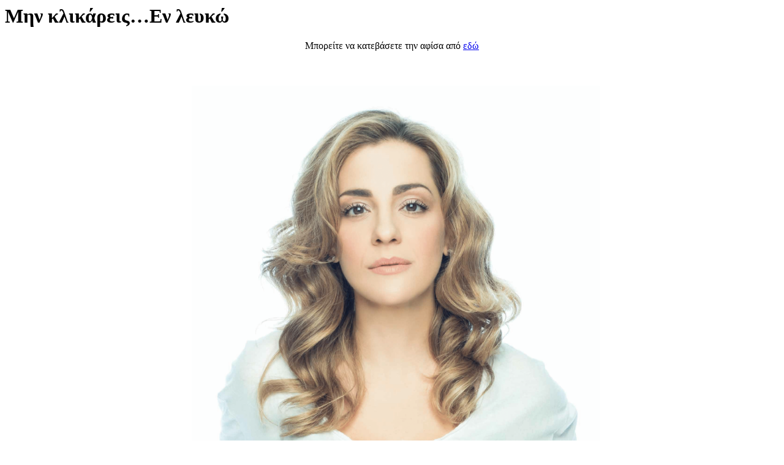

--- FILE ---
content_type: text/html; charset=UTF-8
request_url: https://saferinternet4kids.gr/2012/12/
body_size: 36829
content:
<div  class="main_content_area">

<h1>Μην κλικάρεις…Εν λευκώ</h1>
<p><p style="text-align: center;">Μπορείτε να κατεβάσετε την αφίσα από <a href="https://saferinternet4kids.gr/wp-content/uploads/2019/12/NATASSAsafeIntenet.png">εδώ</a></p>
<p style="text-align: center;"><a href="https://saferinternet4kids.gr/wp-content/uploads/2019/12/NATASSAsafeIntenet.png"><img decoding="async" class=" wp-image-13250" src="https://saferinternet4kids.gr/wp-content/uploads/2019/12/NATASSAsafeIntenet.png" alt="" width="750" srcset="https://saferinternet4kids.gr/wp-content/uploads/2019/12/NATASSAsafeIntenet.png 3937w, https://saferinternet4kids.gr/wp-content/uploads/2019/12/NATASSAsafeIntenet-214x300.png 214w, https://saferinternet4kids.gr/wp-content/uploads/2019/12/NATASSAsafeIntenet-768x1075.png 768w, https://saferinternet4kids.gr/wp-content/uploads/2019/12/NATASSAsafeIntenet-731x1024.png 731w, https://saferinternet4kids.gr/wp-content/uploads/2019/12/NATASSAsafeIntenet-1200x1680.png 1200w" sizes="(max-width: 3937px) 100vw, 3937px" /></a></p>
</p> </div>

	<div id="sidebar" role="complementary">
		<ul>
						<li>
				<form role="search" method="get" class="search-form" action="https://saferinternet4kids.gr/">
				<label>
					<span class="screen-reader-text">Search for:</span>
					<input type="search" class="search-field" placeholder="Search &hellip;" value="" name="s" />
				</label>
				<input type="submit" class="search-submit" value="Search" />
			</form>			</li>

			<!-- Author information is disabled per default. Uncomment and fill in your details if you want to use it.
			<li><h2>Author</h2>
			<p>A little something about you, the author. Nothing lengthy, just an overview.</p>
			</li>
			-->

							<li>

									<p>
				You are currently browsing the <a href="https://saferinternet4kids.gr/">SaferInternet4kids</a> blog archives for December, 2012.				</p>

			
			</li>
					</ul>
		<ul role="navigation">
				<li class="pagenav"><h2>Pages</h2><ul><li class="page_item page-item-40593"><a href="https://saferinternet4kids.gr/moderation_keeping_platforms_safe_and_respectful/">. Έλεγχος περιεχομένου: ασφάλεια και σεβασμός στις πλατφόρμες</a></li>
<li class="page_item page-item-11423"><a href="https://saferinternet4kids.gr/12-2-2019-70o-%ce%bd%ce%b7%cf%80-%ce%b7%cf%81%ce%b1%ce%ba%ce%bb%ce%b5%ce%b9%ce%bf%cf%85/">12.2.2019 70o Νηπ. Ηρακλειου</a></li>
<li class="page_item page-item-11583"><a href="https://saferinternet4kids.gr/5-2-2019-%ce%b7%ce%bc%ce%ad%cf%81%ce%b1-%ce%b1%cf%83%cf%86%ce%b1%ce%bb%ce%bf%cf%8d%cf%82-%ce%b4%ce%b9%ce%b1%ce%b4%ce%b9%ce%ba%cf%84%cf%8d%ce%bf%cf%85/">5.2.2019 Ημέρα Ασφαλούς Διαδικτύου</a></li>
<li class="page_item page-item-10335"><a href="https://saferinternet4kids.gr/5%ce%bf-%ce%bb%cf%8d%ce%ba%ce%b5%ce%b9%ce%bf-%ce%b7%cf%81%ce%b1%ce%ba%ce%bb%ce%b5%ce%af%ce%bf%cf%85/">5ο Λύκειο Ηρακλείου</a></li>
<li class="page_item page-item-22633"><a href="https://saferinternet4kids.gr/annual-reports-forth-si4k/">Annual Reports 2021 for FORTH and SaferInternet4Kids</a></li>
<li class="page_item page-item-16458"><a href="https://saferinternet4kids.gr/applications/">Applications</a></li>
<li class="page_item page-item-8746"><a href="https://saferinternet4kids.gr/athens-science-festival-2018/">Athens Science Festival 2018</a></li>
<li class="page_item page-item-15821 page_item_has_children"><a href="https://saferinternet4kids.gr/back-to-school-all/">Back to School</a>
<ul class='children'>
	<li class="page_item page-item-19244 page_item_has_children"><a href="https://saferinternet4kids.gr/back-to-school-all/back-to-school-2021/">Back to School 2021</a>
	<ul class='children'>
		<li class="page_item page-item-19340"><a href="https://saferinternet4kids.gr/back-to-school-all/back-to-school-2021/back-to-school-2021-ge/">Back to school 2021 &#8211; Γονείς / Εκπαιδευτικοί</a></li>
		<li class="page_item page-item-19294"><a href="https://saferinternet4kids.gr/back-to-school-all/back-to-school-2021/back-to-school-2021-megp/">Back to school 2021 &#8211; Μεγαλύτερα παιδιά Δημοτικού</a></li>
		<li class="page_item page-item-19257"><a href="https://saferinternet4kids.gr/back-to-school-all/back-to-school-2021/back-to-school-2021-mp/">Back to school 2021 &#8211; Μικρά παιδιά Δημοτικού</a></li>
		<li class="page_item page-item-19322"><a href="https://saferinternet4kids.gr/back-to-school-all/back-to-school-2021/back-to-school-2021-gl/">Back to school 2021 &#8211; Μαθητές Γυμνασίου/ Λυκείου</a></li>
	</ul>
</li>
	<li class="page_item page-item-24851 page_item_has_children"><a href="https://saferinternet4kids.gr/back-to-school-all/back-to-school-2022/">Back to School 2022</a>
	<ul class='children'>
		<li class="page_item page-item-25040"><a href="https://saferinternet4kids.gr/back-to-school-all/back-to-school-2022/back-to-school-2022-megp/">Back to school 2022 –  Μεγαλύτερα παιδιά Δημοτικού</a></li>
		<li class="page_item page-item-25056"><a href="https://saferinternet4kids.gr/back-to-school-all/back-to-school-2022/back-to-school-2022-ge/">Back to school 2022 – Γονείς / Εκπαιδευτικοί</a></li>
		<li class="page_item page-item-25054"><a href="https://saferinternet4kids.gr/back-to-school-all/back-to-school-2022/back-to-school-2022-gl/">Back to school 2022 – Μαθητές Γυμνασίου/ Λυκείου</a></li>
		<li class="page_item page-item-25019"><a href="https://saferinternet4kids.gr/back-to-school-all/back-to-school-2022/back-to-school-2022-mp/">Back to school 2022 – Μικρά παιδιά Δημοτικού</a></li>
	</ul>
</li>
	<li class="page_item page-item-30334 page_item_has_children"><a href="https://saferinternet4kids.gr/back-to-school-all/back-to-school-2023/">Back to School 2023</a>
	<ul class='children'>
		<li class="page_item page-item-30376"><a href="https://saferinternet4kids.gr/back-to-school-all/back-to-school-2023/back-to-school-2023_ge/">Back to school 2023 – Γονείς</a></li>
		<li class="page_item page-item-30364"><a href="https://saferinternet4kids.gr/back-to-school-all/back-to-school-2023/back-to-school-2023_gl/">Back to school 2023 – Μαθητές Γυμνασίου και Λυκείου</a></li>
		<li class="page_item page-item-30344"><a href="https://saferinternet4kids.gr/back-to-school-all/back-to-school-2023/back-to-school-2023-megp/">Back to school 2023 – Μεγαλύτερα παιδιά Δημοτικού</a></li>
		<li class="page_item page-item-30339"><a href="https://saferinternet4kids.gr/back-to-school-all/back-to-school-2023/back-to-school-2023-mp/">Back to school 2023 – Μικρά παιδιά Δημοτικού</a></li>
	</ul>
</li>
	<li class="page_item page-item-38314"><a href="https://saferinternet4kids.gr/back-to-school-all/back-to-shool-2025-small-kids/">Back to school 2025 – Υλικό για μικρά παιδιά Δημοτικού</a></li>
	<li class="page_item page-item-38356"><a href="https://saferinternet4kids.gr/back-to-school-all/back-to-shool-2025_gymnasio_lykeio/">Back to school 2025 – Υλικό για παιδιά Γυμνασίου/Λυκείου</a></li>
	<li class="page_item page-item-38344"><a href="https://saferinternet4kids.gr/back-to-school-all/back-to-shool-2025-material-for-parents/">Back to shool 2025 – Υλικό για Γονείς και Εκπαιδευτικούς</a></li>
	<li class="page_item page-item-38334"><a href="https://saferinternet4kids.gr/back-to-school-all/back-to-shool-2025-e-st-dimotiou/">Back to shool 2025 – Υλικό για μεγάλα παιδιά Δημοτικού</a></li>
</ul>
</li>
<li class="page_item page-item-5942"><a href="https://saferinternet4kids.gr/back-to-school/">Back to School 2017</a></li>
<li class="page_item page-item-16634 page_item_has_children"><a href="https://saferinternet4kids.gr/back-to-school-2020/">Back to school 2020</a>
<ul class='children'>
	<li class="page_item page-item-16661"><a href="https://saferinternet4kids.gr/back-to-school-2020/back-to-school-2020-pgl/">Back to school 2020 – Παιδιά Γυμνασίου/Λυκείου</a></li>
	<li class="page_item page-item-16678"><a href="https://saferinternet4kids.gr/back-to-school-2020/back-to-school-2020-e/">Back to school 2020 &#8211; Εκπαιδευτικοί</a></li>
	<li class="page_item page-item-16657"><a href="https://saferinternet4kids.gr/back-to-school-2020/back-to-school-2020-mpd-2/">Back to School 2020 &#8211; Μεγαλύτερα παιδιά Δημοτικού</a></li>
	<li class="page_item page-item-16642"><a href="https://saferinternet4kids.gr/back-to-school-2020/back-to-school-2020-mpd/">Back to school 2020 &#8211; Μικρά παιδιά Δημοτικού</a></li>
</ul>
</li>
<li class="page_item page-item-35655 page_item_has_children"><a href="https://saferinternet4kids.gr/back-to-school-2024/">Back to school 2024</a>
<ul class='children'>
	<li class="page_item page-item-35708"><a href="https://saferinternet4kids.gr/back-to-school-2024/back-to-shool-2024-parents/">Back to shool 2024 – Υλικό για Γονείς</a></li>
	<li class="page_item page-item-35682"><a href="https://saferinternet4kids.gr/back-to-school-2024/back-to-shool-2024-opd/">Back to shool 2024 – Υλικό για μεγάλα παιδιά Δημοτικού</a></li>
	<li class="page_item page-item-35679"><a href="https://saferinternet4kids.gr/back-to-school-2024/back-to-shool-2024-mpd/">Back to shool 2024 – Υλικό για μικρά παιδιά Δημοτικού</a></li>
	<li class="page_item page-item-35719"><a href="https://saferinternet4kids.gr/back-to-school-2024/back-to-shool-2024-hsk/">Back to shool 2024 – Υλικό για παιδία γυμνασίου</a></li>
</ul>
</li>
<li class="page_item page-item-38304"><a href="https://saferinternet4kids.gr/back-to-school-2025/">Back to school 2025</a></li>
<li class="page_item page-item-31738"><a href="https://saferinternet4kids.gr/site-be-internet-awesome/">Be Internet Awesome site</a></li>
<li class="page_item page-item-22650"><a href="https://saferinternet4kids.gr/child-protection-policy/">Child Protection Policy FORTH</a></li>
<li class="page_item page-item-249"><a href="https://saferinternet4kids.gr/contact-us/">Contact us</a></li>
<li class="page_item page-item-8695"><a href="https://saferinternet4kids.gr/cookie-policy/">Cookie Policy</a></li>
<li class="page_item page-item-30110"><a href="https://saferinternet4kids.gr/ctfassymetric/">ctfassymetric</a></li>
<li class="page_item page-item-13141"><a href="https://saferinternet4kids.gr/cyber-hygiene-all/">Cyber Hygiene</a></li>
<li class="page_item page-item-23559"><a href="https://saferinternet4kids.gr/228e290410444ef8d3263934f4199f05/">CyberStartStep1</a></li>
<li class="page_item page-item-23796"><a href="https://saferinternet4kids.gr/320986990206928bfa8a007a0b9464eb/">CyberStartStep2</a></li>
<li class="page_item page-item-23839"><a href="https://saferinternet4kids.gr/ebd13808bc172a2d42b5823b9329fbbb/">CyberStartStep3</a></li>
<li class="page_item page-item-23863"><a href="https://saferinternet4kids.gr/7586d3dcc9661cd2c541ac4257a1d775/">CyberStartStep4</a></li>
<li class="page_item page-item-24021"><a href="https://saferinternet4kids.gr/73ca9d1cb09c0ba91f6ceea952e99848/">CyberStartStep5</a></li>
<li class="page_item page-item-36853"><a href="https://saferinternet4kids.gr/digital_services_act/">DSA</a></li>
<li class="page_item page-item-40413"><a href="https://saferinternet4kids.gr/dsa-for-youth-toolkit/">dsa for youth toolkit</a></li>
<li class="page_item page-item-18406"><a href="https://saferinternet4kids.gr/ecsm-workshop-4-3-2020/">ECSM Workshop 4.3.2020</a></li>
<li class="page_item page-item-13139"><a href="https://saferinternet4kids.gr/fake-news-all/">Fake News</a></li>
<li class="page_item page-item-25715"><a href="https://saferinternet4kids.gr/full-event-calendar/">full event calendar</a></li>
<li class="page_item page-item-24580"><a href="https://saferinternet4kids.gr/grooming-2-2/">Grooming</a></li>
<li class="page_item page-item-233"><a href="https://saferinternet4kids.gr/home/">Home</a></li>
<li class="page_item page-item-3610 page_item_has_children"><a href="https://saferinternet4kids.gr/hot-topics-ef/">Hot Topics</a>
<ul class='children'>
	<li class="page_item page-item-1761"><a href="https://saferinternet4kids.gr/hot-topics-ef/cyberbullying-ef/">Cyberbullying &#8211; Διαδικτυακός Εκφοβισμός</a></li>
	<li class="page_item page-item-9639"><a href="https://saferinternet4kids.gr/hot-topics-ef/downloading/">Downloading</a></li>
	<li class="page_item page-item-5391"><a href="https://saferinternet4kids.gr/hot-topics-ef/fake-news/">Fake News</a></li>
	<li class="page_item page-item-1740"><a href="https://saferinternet4kids.gr/hot-topics-ef/gaming-apps-ef/">Gaming &#8211; Apps</a></li>
	<li class="page_item page-item-5389"><a href="https://saferinternet4kids.gr/hot-topics-ef/internet-of-toys/">Internet of Toys</a></li>
	<li class="page_item page-item-1814"><a href="https://saferinternet4kids.gr/hot-topics-ef/phishing-ef/">Phishing – Ηλεκτρονικό Ψάρεμα</a></li>
	<li class="page_item page-item-1742"><a href="https://saferinternet4kids.gr/hot-topics-ef/sexting-ef/">Sexting</a></li>
	<li class="page_item page-item-3749"><a href="https://saferinternet4kids.gr/hot-topics-ef/diadiktyaki-fhmh/">Διαδικτυακή Φήμη και Ψηφιακό Αποτύπωμα</a></li>
	<li class="page_item page-item-1763"><a href="https://saferinternet4kids.gr/hot-topics-ef/ethismos-ef/">Εθισμός στο διαδίκτυο</a></li>
	<li class="page_item page-item-12163"><a href="https://saferinternet4kids.gr/hot-topics-ef/epikindines-prokliseis-sto-diadiktio/">Επικίνδυνες προκλήσεις στο Διαδίκτυο &#8211; για εκπαιδευτικούς</a></li>
	<li class="page_item page-item-5409"><a href="https://saferinternet4kids.gr/hot-topics-ef/pegi/">Κλίμακα PEGI</a></li>
	<li class="page_item page-item-1802"><a href="https://saferinternet4kids.gr/hot-topics-ef/social-media-ef/">Κοινωνικά Δίκτυα</a></li>
	<li class="page_item page-item-7053"><a href="https://saferinternet4kids.gr/hot-topics-ef/digital-literacy/">Παιδεία στα Μέσα (Digital Literacy)</a></li>
	<li class="page_item page-item-3754"><a href="https://saferinternet4kids.gr/hot-topics-ef/pneumatiki-idioktisia/">Πνευματική Ιδιοκτησία</a></li>
	<li class="page_item page-item-1808"><a href="https://saferinternet4kids.gr/hot-topics-ef/akatallhlo/">Πορνογραφία – Ακατάλληλο Περιεχόμενο</a></li>
	<li class="page_item page-item-1810"><a href="https://saferinternet4kids.gr/hot-topics-ef/proswpika-dedomena-ef/">Προσωπικά Δεδομένα</a></li>
	<li class="page_item page-item-1745"><a href="https://saferinternet4kids.gr/hot-topics-ef/%cf%83%ce%b5%ce%be%ce%bf%cf%85%ce%b1%ce%bb%ce%b9%ce%ba%ce%ae-%ce%b5%ce%ba%ce%b2%ce%af%ce%b1%cf%83%ce%b7/">Σεξουαλική Εκβίαση</a></li>
	<li class="page_item page-item-1747"><a href="https://saferinternet4kids.gr/hot-topics-ef/webcams/">Συνομιλίες μέσω Webcams</a></li>
	<li class="page_item page-item-5393"><a href="https://saferinternet4kids.gr/hot-topics-ef/gps/">Υπηρεσίες εντοπισμού θέσης</a></li>
</ul>
</li>
<li class="page_item page-item-386 page_item_has_children"><a href="https://saferinternet4kids.gr/material/">Material</a>
<ul class='children'>
	<li class="page_item page-item-16567"><a href="https://saferinternet4kids.gr/material/back-to-school-2020/">Back</a></li>
</ul>
</li>
<li class="page_item page-item-13143"><a href="https://saferinternet4kids.gr/online-detox/">Online Detox</a></li>
<li class="page_item page-item-10367"><a href="https://saferinternet4kids.gr/poll/">Poll</a></li>
<li class="page_item page-item-13113"><a href="https://saferinternet4kids.gr/quiz/">Quiz</a></li>
<li class="page_item page-item-5350"><a href="https://saferinternet4kids.gr/quiz-httpswww-quiz-maker-com/">Quiz  https://www.quiz-maker.com</a></li>
<li class="page_item page-item-5736 page_item_has_children"><a href="https://saferinternet4kids.gr/quiz-saferinternet4kids/">Quiz από το SaferInternet4Kids</a>
<ul class='children'>
	<li class="page_item page-item-9414"><a href="https://saferinternet4kids.gr/quiz-saferinternet4kids/quiz3-back-to-school-2018/">Quiz: &#8220;Cyber-Hygiene&#8221;</a></li>
	<li class="page_item page-item-11940"><a href="https://saferinternet4kids.gr/quiz-saferinternet4kids/back-to-school-19-20-quiz-social-media/">Quiz: &#8220;Social Media&#8221;</a></li>
	<li class="page_item page-item-5724"><a href="https://saferinternet4kids.gr/quiz-saferinternet4kids/quiz-agnwstoi/">Quiz: &#8220;Άγνωστοι στο διαδίκτυο&#8221;</a></li>
	<li class="page_item page-item-5734"><a href="https://saferinternet4kids.gr/quiz-saferinternet4kids/quiz-safety/">Quiz: &#8220;Ασφάλεια στο διαδίκτυο&#8221;</a></li>
	<li class="page_item page-item-5722"><a href="https://saferinternet4kids.gr/quiz-saferinternet4kids/quiz-asfaleis-kwdikoi/">Quiz: &#8220;Ασφαλείς κωδικοί στο διαδίκτυο&#8221;</a></li>
	<li class="page_item page-item-5732"><a href="https://saferinternet4kids.gr/quiz-saferinternet4kids/quiz-safe-internet/">Quiz: &#8220;Ασφαλή συμπεριφορά στο διαδίκτυο&#8221;</a></li>
	<li class="page_item page-item-12374"><a href="https://saferinternet4kids.gr/quiz-saferinternet4kids/quiz-megalous-lites/">Quiz: &#8220;Για μεγάλους λύτες&#8221;!</a></li>
	<li class="page_item page-item-8324"><a href="https://saferinternet4kids.gr/quiz-saferinternet4kids/quiz-plaka/">Quiz: &#8220;Για πλάκα …&#8221;</a></li>
	<li class="page_item page-item-9409"><a href="https://saferinternet4kids.gr/quiz-saferinternet4kids/quiz1-back-to-school-2018/">Quiz: &#8220;Διαδικτυακή φήμη&#8221;</a></li>
	<li class="page_item page-item-5726"><a href="https://saferinternet4kids.gr/quiz-saferinternet4kids/quiz-cyberbullying/">Quiz: &#8220;Διαδικτυακός εκφοβισμός&#8221;</a></li>
	<li class="page_item page-item-8316"><a href="https://saferinternet4kids.gr/quiz-saferinternet4kids/quiz-diktya/">Quiz: &#8220;Δίκτυα υπολογιστών&#8221;</a></li>
	<li class="page_item page-item-8314"><a href="https://saferinternet4kids.gr/quiz-saferinternet4kids/quiz-did-you-know/">Quiz: &#8220;Ήξερες ότι….&#8221;</a></li>
	<li class="page_item page-item-8319"><a href="https://saferinternet4kids.gr/quiz-saferinternet4kids/quiz-istoria/">Quiz: &#8220;Ιστορία υπολογιστών&#8221;</a></li>
	<li class="page_item page-item-8322"><a href="https://saferinternet4kids.gr/quiz-saferinternet4kids/quiz-kinhto/">Quiz: &#8220;Κινητό και ασφάλεια&#8221;</a></li>
	<li class="page_item page-item-5728"><a href="https://saferinternet4kids.gr/quiz-saferinternet4kids/quiz-social-networks/">Quiz: &#8220;Κοινωνικά δίκτυα&#8221;</a></li>
	<li class="page_item page-item-8326"><a href="https://saferinternet4kids.gr/quiz-saferinternet4kids/quiz-cybersecurity/">Quiz: &#8220;Κυβερνοασφάλεια&#8221;</a></li>
	<li class="page_item page-item-5704"><a href="https://saferinternet4kids.gr/quiz-saferinternet4kids/quiz-proswpika-dedomena/">Quiz: &#8220;Προσωπικά δεδομένα&#8221;</a></li>
	<li class="page_item page-item-9411"><a href="https://saferinternet4kids.gr/quiz-saferinternet4kids/quiz2-back-to-school-2018/">Quiz: &#8220;Προσωπικά Δεδομένα&#8221;</a></li>
	<li class="page_item page-item-5730"><a href="https://saferinternet4kids.gr/quiz-saferinternet4kids/quiz-addiction/">Quiz: &#8220;Υπερβολική ενασχόληση με το διαδίκτυο&#8221;</a></li>
	<li class="page_item page-item-16367"><a href="https://saferinternet4kids.gr/quiz-saferinternet4kids/quiz-e-st/">Quiz: Πόσο καλός ψηφιακός πολίτης είσαι (Ε’ και ΣΤ’ Δημοτικού)</a></li>
	<li class="page_item page-item-11606"><a href="https://saferinternet4kids.gr/quiz-saferinternet4kids/quiz-fake-news/">Quiz: Ψευδείς ειδήσεις</a></li>
</ul>
</li>
<li class="page_item page-item-16615"><a href="https://saferinternet4kids.gr/quiz-e-st/">Quiz: Πόσο καλός ψηφιακός πολίτης είσαι (Ε’ και ΣΤ’ Δημοτικού)</a></li>
<li class="page_item page-item-15720"><a href="https://saferinternet4kids.gr/sexting/">Sexting</a></li>
<li class="page_item page-item-26125"><a href="https://saferinternet4kids.gr/sid-2023-info/">SID 2023: 20 Χρόνια Ημέρας Ασφαλούς Διαδικτύου</a></li>
<li class="page_item page-item-22534"><a href="https://saferinternet4kids.gr/treasure/">Treasure</a></li>
<li class="page_item page-item-388"><a href="https://saferinternet4kids.gr/useful-links/">Useful Links</a></li>
<li class="page_item page-item-390"><a href="https://saferinternet4kids.gr/videos/">Videos</a></li>
<li class="page_item page-item-13109"><a href="https://saferinternet4kids.gr/all-webinars/">Webinars</a></li>
<li class="page_item page-item-3794"><a href="https://saferinternet4kids.gr/webinars/">Webinars</a></li>
<li class="page_item page-item-6893"><a href="https://saferinternet4kids.gr/wpproquiz/">WpProQuiz</a></li>
<li class="page_item page-item-38259 page_item_has_children"><a href="https://saferinternet4kids.gr/your_safe_place/">Your safe place</a>
<ul class='children'>
	<li class="page_item page-item-38710"><a href="https://saferinternet4kids.gr/your_safe_place/report/">Child friendly report</a></li>
</ul>
</li>
<li class="page_item page-item-40061"><a href="https://saferinternet4kids.gr/your-safe-place/">your_safe_place</a></li>
<li class="page_item page-item-13035"><a href="https://saferinternet4kids.gr/aitima-enimerwsis/">Αίτημα Ενημέρωσης</a></li>
<li class="page_item page-item-11683"><a href="https://saferinternet4kids.gr/amabassadors/">Αίτηση Πρεσβευτή του Ελληνικού Κέντρου Ασφαλούς Διαδικτύου</a></li>
<li class="page_item page-item-19179 page_item_has_children"><a href="https://saferinternet4kids.gr/scams/">Απάτες στο διαδίκτυο</a>
<ul class='children'>
	<li class="page_item page-item-19712"><a href="https://saferinternet4kids.gr/scams/scams-personal-data/">Απάτες κλοπής προσωπικών δεδομένων και κωδικών</a></li>
	<li class="page_item page-item-19864"><a href="https://saferinternet4kids.gr/scams/sell-buy-scams/">Απάτες με αγοραπωλησίες</a></li>
	<li class="page_item page-item-19923"><a href="https://saferinternet4kids.gr/scams/unexpected-winnings/">Απάτες με αναπάντεχα δώρα</a></li>
	<li class="page_item page-item-19918"><a href="https://saferinternet4kids.gr/scams/threats_extortion/">Απάτες με απειλές και εκβιασμούς</a></li>
	<li class="page_item page-item-19909"><a href="https://saferinternet4kids.gr/scams/investments/">Απάτες με δήθεν επενδύσεις χρημάτων</a></li>
	<li class="page_item page-item-19914"><a href="https://saferinternet4kids.gr/scams/jobs_employment/">Απάτες με προσφορά εργασίας</a></li>
	<li class="page_item page-item-19902"><a href="https://saferinternet4kids.gr/scams/dating_romance/">Απάτες με ρομαντικό περιεχόμενο</a></li>
	<li class="page_item page-item-19906"><a href="https://saferinternet4kids.gr/scams/fake_charities/">Απάτες με ψεύτικες φιλανθρωπίες</a></li>
	<li class="page_item page-item-19921"><a href="https://saferinternet4kids.gr/scams/unexpected_money/">Απροσδόκητα χρήματα</a></li>
</ul>
</li>
<li class="page_item page-item-16139"><a href="https://saferinternet4kids.gr/covid-19/">Άρθρα σχετικά με το COVID-19 και πως θα κρατηθείτε ασφαλείς στο διαδίκτυο</a></li>
<li class="page_item page-item-4"><a href="https://saferinternet4kids.gr/">Αρχική</a></li>
<li class="page_item page-item-22992 page_item_has_children"><a href="https://saferinternet4kids.gr/on-line-gaming/">Ασφαλές Online Gaming (για γονείς)</a>
<ul class='children'>
	<li class="page_item page-item-23329"><a href="https://saferinternet4kids.gr/on-line-gaming/poster_basic_tips_for_parents-2/">Βασικές συμβουλές για γονείς</a></li>
	<li class="page_item page-item-23079"><a href="https://saferinternet4kids.gr/on-line-gaming/familiarize_reporting_tools/">Εξοικειωθείτε με τα εργαλεία αναφοράς εντός του παιχνιδιού</a></li>
	<li class="page_item page-item-23062"><a href="https://saferinternet4kids.gr/on-line-gaming/game_addiction/">Όταν το παιχνίδι γίνεται εξάρτηση</a></li>
	<li class="page_item page-item-23094"><a href="https://saferinternet4kids.gr/on-line-gaming/on_gaming_res/">Τι δείχνουν οι έρευνες για τις συνήθειες των παιδιών στο online gaming</a></li>
</ul>
</li>
<li class="page_item page-item-13111"><a href="https://saferinternet4kids.gr/posters/">Αφίσες</a></li>
<li class="page_item page-item-22915"><a href="https://saferinternet4kids.gr/sid_2023_certs/">Βεβαιώσεις συμμετοχής SID 2023</a></li>
<li class="page_item page-item-22953"><a href="https://saferinternet4kids.gr/7ccccb8456ada236ecd8a8fea57470a6/">Βεβαίωση Σεμιναρίου</a></li>
<li class="page_item page-item-22873"><a href="https://saferinternet4kids.gr/cyber_attack_recovery/">Βήματα ανάκαμψης από μία Κυβερνοεπίθεση</a></li>
<li class="page_item page-item-13129"><a href="https://saferinternet4kids.gr/books/">Βιβλία</a></li>
<li class="page_item page-item-24408"><a href="https://saferinternet4kids.gr/si4k_book/">Βιβλία</a></li>
<li class="page_item page-item-209"><a href="https://saferinternet4kids.gr/%ce%b2%ce%af%ce%bd%cf%84%ce%b5%ce%bf/">Βίντεο</a></li>
<li class="page_item page-item-8854"><a href="https://saferinternet4kids.gr/gdpr/">Γενικός Κανονισμός Προστασίας Προσωπικών Δεδομένων (GDPR)</a></li>
<li class="page_item page-item-40975"><a href="https://saferinternet4kids.gr/guide_to_some_of_the_words_and_phrases_when_talking_about_age_assurance/">Γλωσσάριο</a></li>
<li class="page_item page-item-1938"><a href="https://saferinternet4kids.gr/dilosi-simmetoxis/">Δήλωση συμμετοχής SID 2017</a></li>
<li class="page_item page-item-26373"><a href="https://saferinternet4kids.gr/bia_calendar/">Διαδικτυακά σεμινάρια “Γίνε Ήρωας του Διαδικτύου”</a></li>
<li class="page_item page-item-26378"><a href="https://saferinternet4kids.gr/parents_webinars/">Διαδικτυακά σεμινάρια για γονείς</a></li>
<li class="page_item page-item-26386"><a href="https://saferinternet4kids.gr/teachers_webinars/">Διαδικτυακά σεμινάρια για εκπαιδευτικούς</a></li>
<li class="page_item page-item-26402"><a href="https://saferinternet4kids.gr/high_school_webinars/">Διαδικτυακά σεμινάρια για μαθητές/τριες Γυμνασίου – Λυκείου</a></li>
<li class="page_item page-item-26397"><a href="https://saferinternet4kids.gr/elementary_school_webinar/">Διαδικτυακά σεμινάρια για μαθητές/τριες Δημοτικού</a></li>
<li class="page_item page-item-26392"><a href="https://saferinternet4kids.gr/nursery_school_webinars/">Διαδικτυακά σεμινάρια για μαθητές/τριες Νηπιαγωγείου και Α&#8217; Δημοτικού</a></li>
<li class="page_item page-item-40587"><a href="https://saferinternet4kids.gr/age_assurance_how_platforms_check_your_age/">Διασφάλιση της ηλικίας: με ποιον τρόπο οι πλατφόρμες ελέγχουν την ηλικία σας</a></li>
<li class="page_item page-item-40590"><a href="https://saferinternet4kids.gr/interfaces_designing_platforms_to_be_easy_and_safe_to_use/">Διεπαφές: σχεδιάζοντας εύχρηστες και ασφαλείς πλατφόρμες</a></li>
<li class="page_item page-item-2074"><a href="https://saferinternet4kids.gr/eggrafi-yposthrikth/">Εγγραφή Υποστηρικτή SID 2017</a></li>
<li class="page_item page-item-40588"><a href="https://saferinternet4kids.gr/registration_information_and_empowerment_from_the_beginning/">Εγγραφή: πληροφόρηση και ενδυνάμωση από το πρώτο βήμα</a></li>
<li class="page_item page-item-40971"><a href="https://saferinternet4kids.gr/is_age_assurance_the_same_as_identification/">Είναι η επαλήθευση ηλικίας το ίδιο με την ταυτοποίηση;</a></li>
<li class="page_item page-item-4875 page_item_has_children"><a href="https://saferinternet4kids.gr/ekdilwseis/">Εκδηλώσεις Ελληνικού Κέντρου Ασφαλούς Διαδικτύου</a>
<ul class='children'>
	<li class="page_item page-item-8475"><a href="https://saferinternet4kids.gr/ekdilwseis/10-4-2017-%ce%b1%ce%b8%ce%ae%ce%bd%ce%b1-divani-caravel/">10.4.2017 Αθήνα &#8211; Divani Caravel</a></li>
	<li class="page_item page-item-8472"><a href="https://saferinternet4kids.gr/ekdilwseis/13-11-2017-ite-%ce%b4%ce%b9%ce%b5%cf%8d%ce%b8%cf%85%ce%bd%cf%83%ce%b7-%ce%b4%ce%af%cf%89%ce%be%ce%b7%cf%82-%ce%b7%ce%bb%ce%b5%ce%ba%cf%81%ce%bf%ce%bd%ce%b9%ce%ba%ce%bf%cf%8d-%ce%b5%ce%b3%ce%ba%ce%bb/">13.11.2017 ITE -Διεύθυνση Δίωξης Ηλεκρονικού Εγκλήματος</a></li>
	<li class="page_item page-item-8480"><a href="https://saferinternet4kids.gr/ekdilwseis/14-3-2017-%ce%b5%cf%80%ce%b9%ce%bc%ce%b5%ce%bb%ce%b7%cf%84%ce%ae%cf%81%ce%b9%ce%bf-%ce%b7%cf%81%ce%b1%ce%ba%ce%bb%ce%b5%ce%af%ce%bf%cf%85/">14.3.2017 Επιμελητήριο Ηρακλείου</a></li>
	<li class="page_item page-item-8479"><a href="https://saferinternet4kids.gr/ekdilwseis/15-3-2017-%ce%ac%ce%b3%ce%b9%ce%bf%cf%82-%ce%bd%ce%b9%ce%ba%cf%8c%ce%bb%ce%b1%ce%bf%cf%82-%ce%b8%ce%ad%ce%b1%cf%84%cf%81%ce%bf-%cf%81%ce%b5%ce%be/">15.3.2017 Άγιος Νικόλαος &#8211; Θέατρο ΡΕΞ</a></li>
	<li class="page_item page-item-8471"><a href="https://saferinternet4kids.gr/ekdilwseis/18-10-2017-%cf%83%cf%85%ce%bd%ce%b5%ce%b4%cf%81%ce%af%ce%b1%cf%83%ce%b7-%cf%83%cf%85%ce%bc%ce%b2%ce%bf%cf%85%ce%bb%ce%b5%cf%85%cf%84%ce%b9%ce%ba%ce%bf%cf%8d-%ce%bf%cf%81%ce%b3%ce%ac%ce%bd%ce%bf%cf%85/">18.10.2017 Συνεδρίαση Συμβουλευτικού Οργάνου</a></li>
	<li class="page_item page-item-8478"><a href="https://saferinternet4kids.gr/ekdilwseis/18-3-2017-%ce%b1%cf%81%cf%87%ce%b9%ce%b5%cf%80%ce%b9%cf%83%ce%ba%ce%bf%cf%80%ce%ae-%ce%b1%ce%b8%ce%b7%ce%bd%cf%8e%ce%bd/">18.3.2017 Αρχιεπισκοπή Αθηνών</a></li>
	<li class="page_item page-item-8473"><a href="https://saferinternet4kids.gr/ekdilwseis/19-3-2017-%cf%80%ce%bd%ce%b5%cf%85%ce%bc%ce%b1%cf%84%ce%b9%ce%ba%cf%8c-%ce%ba%ce%ad%ce%bd%cf%84%cf%81%ce%bf-%ce%ba%ce%b1%ce%bb%ce%b1%ce%bc%ce%ac%cf%84%ce%b1%cf%82/">19.3.2017 Πνευματικό Κέντρο Καλαμάτας</a></li>
	<li class="page_item page-item-8477"><a href="https://saferinternet4kids.gr/ekdilwseis/19-3-2017-%cf%80%ce%bd%ce%b5%cf%85%ce%bc%ce%b1%cf%84%ce%b9%ce%ba%cf%8c-%ce%ba%ce%ad%ce%bd%cf%84%cf%81%ce%bf-%ce%ba%ce%b1%ce%bb%ce%b1%ce%bc%ce%ac%cf%84%ce%b1%cf%82-2/">19.3.2017 Πνευματικό Κέντρο Καλαμάτας</a></li>
	<li class="page_item page-item-8469"><a href="https://saferinternet4kids.gr/ekdilwseis/27-3-2018-4%ce%b7-%cf%80%ce%b5%cf%81%ce%b9%cf%86-%ce%b5%ce%bd%cf%8c%cf%84-%ce%b7%cf%81%ce%b1%ce%ba%ce%bb%ce%b5%ce%af%ce%bf%cf%85/">27.3.2018 4η Περιφ. Ενότ. Ηρακλείου</a></li>
	<li class="page_item page-item-8474"><a href="https://saferinternet4kids.gr/ekdilwseis/29-4-2017-%ce%b7%cf%81%ce%ac%ce%ba%ce%bb%ce%b5%ce%b9%ce%bf-%cf%86%ce%b5%cf%83%cf%84%ce%b9%ce%b2%ce%ac%ce%bb-%cf%88%ce%b7%cf%86%ce%b9%ce%b1%ce%ba%ce%ae%cf%82-%ce%b4%ce%b7%ce%bc%ce%b9%ce%bf%cf%85/">29.4.2017 Ηράκλειο &#8211; Φεστιβάλ Ψηφιακής Δημιουργίας</a></li>
	<li class="page_item page-item-8476"><a href="https://saferinternet4kids.gr/ekdilwseis/30-3-2017-12%ce%bf-%ce%b4%ce%b7%ce%bc%ce%bf%cf%84%ce%b9%ce%ba%cf%8c-%cf%83%cf%87%ce%bf%ce%bb%ce%b5%ce%af%ce%bf-%ce%b1%ce%b9%ce%b3%ce%ac%ce%bb%ce%b5%cf%89/">30.3.2017 12ο Δημοτικό Σχολείο Αιγάλεω</a></li>
	<li class="page_item page-item-8467"><a href="https://saferinternet4kids.gr/ekdilwseis/5-3-2018-4%ce%b7-%cf%80%ce%b5%cf%81%ce%b9%cf%86%ce%ad%cf%81%ce%b5%ce%b9%ce%b1-%ce%b7%cf%81%ce%b1%ce%ba%ce%bb%ce%b5%ce%af%ce%bf%cf%85/">5.3.2018 4η Περιφέρεια Ηρακλείου</a></li>
	<li class="page_item page-item-8470"><a href="https://saferinternet4kids.gr/ekdilwseis/6-2-2018-%ce%b5%ce%bf%cf%81%cf%84%ce%b1%cf%83%ce%bc%cf%8c%cf%82-%ce%b7%ce%bc%ce%ad%cf%81%ce%b1%cf%82-%ce%b1%cf%83%cf%86%ce%b1%ce%bb%ce%bf%cf%8d%cf%82-%ce%b4%ce%b9%ce%b1%ce%b4%ce%b9%ce%ba%cf%84%cf%8d/">6.2.2018 Εορτασμός Ημέρας Ασφαλούς Διαδικτύου</a></li>
	<li class="page_item page-item-16361"><a href="https://saferinternet4kids.gr/ekdilwseis/iake-synedrio/">6ο Διεθνές Επιστημ. Συνέδρ. IAKE  10.7.&#8217;20</a></li>
	<li class="page_item page-item-8481"><a href="https://saferinternet4kids.gr/ekdilwseis/7-2-2017-%cf%85%cf%80%ce%bf%cf%85%cf%81%ce%b3%ce%b5%ce%af%ce%bf-%ce%bc%ce%b5%cf%84%ce%b1%cf%86%ce%bf%cf%81%cf%8e%ce%bd-%ce%b7%ce%bc%ce%ad%cf%81%ce%b1-%ce%b1%cf%83%cf%86%ce%b1%ce%bb%ce%bf%cf%8d%cf%82/">7.2.2017 Υπουργείο Μεταφορών &#8211; Ημέρα Ασφαλούς Διαδικτύου</a></li>
	<li class="page_item page-item-12691"><a href="https://saferinternet4kids.gr/ekdilwseis/advisory-board-meeting-6-11-2019/">Advisory Board Meeting 6.11.2019</a></li>
	<li class="page_item page-item-9835"><a href="https://saferinternet4kids.gr/ekdilwseis/athens-science-festival-2018-2/">Athens Science Festival 2018</a></li>
	<li class="page_item page-item-32207"><a href="https://saferinternet4kids.gr/ekdilwseis/athens-science-festival-2023/">Athens Science Festival 2023</a></li>
	<li class="page_item page-item-10403"><a href="https://saferinternet4kids.gr/ekdilwseis/e-twinning-%ce%b9%cf%89%ce%ac%ce%bd%ce%bd%ce%b9%ce%bd%ce%b1-24-11-2018/">e-twinning Ιωάννινα 24.11.2018</a></li>
	<li class="page_item page-item-15438"><a href="https://saferinternet4kids.gr/ekdilwseis/ecsm-workshop-4-3-2020/">ECSM Workshop 4.3.2020</a></li>
	<li class="page_item page-item-13230"><a href="https://saferinternet4kids.gr/ekdilwseis/esafety-label/">eSafety Label +</a></li>
	<li class="page_item page-item-12371"><a href="https://saferinternet4kids.gr/ekdilwseis/european-cyber-security-month-2019/">European Cyber Security Month 2019</a></li>
	<li class="page_item page-item-12452"><a href="https://saferinternet4kids.gr/ekdilwseis/european-cyber-security-month-2019-2/">European Cyber Security Month 2019</a></li>
	<li class="page_item page-item-11504"><a href="https://saferinternet4kids.gr/ekdilwseis/h%ce%bc%ce%b5%cf%81%ce%af%ce%b4%ce%b1-%cf%80%ce%b5-%ce%ba-%ce%b5-%cf%83-%ce%ba%cf%81%ce%b7%cf%84%ce%b7%cf%82-19-2-2019/">Hμερίδα ΠΕ.Κ.Ε.Σ Κρητης 19.2.2019</a></li>
	<li class="page_item page-item-13287"><a href="https://saferinternet4kids.gr/ekdilwseis/igf-berlin-2019/">IGF Berlin 2019</a></li>
	<li class="page_item page-item-24600"><a href="https://saferinternet4kids.gr/ekdilwseis/internet-governance-forum-2021/">Internet Governance Forum 2021</a></li>
	<li class="page_item page-item-15529"><a href="https://saferinternet4kids.gr/ekdilwseis/safer-internet-forum-2019/">Safer Internet Forum 2019</a></li>
	<li class="page_item page-item-12443"><a href="https://saferinternet4kids.gr/ekdilwseis/%ce%b2%cf%81%ce%b1%ce%b4%ce%b9%ce%ac-%ce%b5%cf%81%ce%b5%cf%85%ce%bd%ce%b7%cf%84%ce%ae-%ce%b9%cf%84%ce%b5-2019/">Βραδιά Ερευνητή ΙΤΕ 2019</a></li>
	<li class="page_item page-item-9905"><a href="https://saferinternet4kids.gr/ekdilwseis/%ce%b2%cf%81%ce%b1%ce%b4%ce%b9%ce%ac-%ce%b5%cf%81%ce%b5%cf%85%ce%bd%ce%b7%cf%84%ce%ae-%ce%b9%cf%84%ce%b5-28-9-2018/">Βραδιά Ερευνητή ΙΤΕ 28.9.2018</a></li>
	<li class="page_item page-item-9831"><a href="https://saferinternet4kids.gr/ekdilwseis/helexpoitf-14-9-2018/">ΔΕΘ 14.9.2018</a></li>
	<li class="page_item page-item-11544"><a href="https://saferinternet4kids.gr/ekdilwseis/%ce%b4%ce%ae%ce%bc%ce%bf%cf%82-%ce%b2%cf%8d%cf%81%cf%89%ce%bd%ce%b1-1-3-2019/">Δήμος Βύρωνα 1.3.2019</a></li>
	<li class="page_item page-item-29588"><a href="https://saferinternet4kids.gr/ekdilwseis/%ce%b5%ce%ba%ce%b4%ce%ae%ce%bb%cf%89%cf%83%ce%b7-%ce%b3%ce%b9%ce%b1-%cf%84%ce%b7%ce%bd-%ce%b1%cf%83%cf%86%ce%ac%ce%bb%ce%b5%ce%b9%ce%b1-%cf%83%cf%84%ce%bf-%ce%b4%ce%b9%ce%b1%ce%b4%ce%b9%ce%ba%cf%84/">Εκδήλωση για την Ασφάλεια στο Διαδικτυο – 2ο ΕΠΑΛ – Ρέθυμνο 2023</a></li>
	<li class="page_item page-item-26361"><a href="https://saferinternet4kids.gr/ekdilwseis/thessaloniki-parapliroforisi/">Εκδήλωση για την παραπληροφόρηση και τις ψευδείς ειδήσεις στη Θεσσαλονίκη Νοέμβριος 2022</a></li>
	<li class="page_item page-item-13340"><a href="https://saferinternet4kids.gr/ekdilwseis/%ce%b5%ce%ba%ce%b4%ce%ae%ce%bb%cf%89%cf%83%ce%b7-%ce%b8%ce%b5%cf%83%cf%83%ce%b1%ce%bb%ce%bf%ce%bd%ce%af%ce%ba%ce%b7/">Εκδήλωση Θεσσαλονίκη</a></li>
	<li class="page_item page-item-15420"><a href="https://saferinternet4kids.gr/ekdilwseis/%ce%b5%ce%ba%ce%b4%ce%ae%ce%bb%cf%89%cf%83%ce%b7-%cf%83%cf%84%ce%b7%ce%bd-%cf%80%ce%ac%cf%84%cf%81%ce%b1-20-2-2020/">Εκδήλωση στην Πάτρα 20.2.2020</a></li>
	<li class="page_item page-item-15430"><a href="https://saferinternet4kids.gr/ekdilwseis/%ce%b5%ce%ba%ce%b4%ce%ae%ce%bb%cf%89%cf%83%ce%b7-%cf%83%cf%84%ce%bf-%ce%b7%cf%81%ce%ac%ce%ba%ce%bb%ce%b5%ce%b9%ce%bf-28-2-2020/">Εκδήλωση στο Ηράκλειο 28.2.2020</a></li>
	<li class="page_item page-item-10348"><a href="https://saferinternet4kids.gr/ekdilwseis/%ce%b5%ce%ba%cf%80%ce%b1%ce%b9%ce%b4%ce%b5%cf%85%cf%84%ce%b9%ce%ba%ce%ae-%ce%b1%ce%bd%ce%b1%ce%b3%ce%ad%ce%bd%ce%bd%ce%b7%cf%83%ce%b7-%ce%b1%cf%86%ce%af%ce%b4%ce%bd%ce%b5%cf%82-13-11-2018/">Εκπαιδευτική Αναγέννηση Αφίδνες 13.11.2018</a></li>
	<li class="page_item page-item-15315"><a href="https://saferinternet4kids.gr/ekdilwseis/sid-2020/">Ημέρα Ασφαλούς Διαδικτύου (SID) 2020</a></li>
	<li class="page_item page-item-10200"><a href="https://saferinternet4kids.gr/ekdilwseis/%ce%b7%ce%bc%ce%b5%cf%81%ce%af%ce%b4%ce%b1-%ce%b1%ce%b4%ce%b1%ce%b5-29-20-2018/">Ημερίδα ΑΔΑΕ 29.20.2018</a></li>
	<li class="page_item page-item-13312"><a href="https://saferinternet4kids.gr/ekdilwseis/epa-kalamatas/">Ημερίδα: Εφηβεία όλα αλλιώς</a></li>
	<li class="page_item page-item-11744"><a href="https://saferinternet4kids.gr/ekdilwseis/digifest-2019/">Μαθητικό Φεστιβάλ Ψηφιακής Δημιουργίας Ηράκλειο 2019</a></li>
	<li class="page_item page-item-10326"><a href="https://saferinternet4kids.gr/ekdilwseis/abm/">Συμβουλευτικό Όργανο Ελληνικού Κέντρου Ασφαλούς Διαδικτύου 13.11.2018</a></li>
	<li class="page_item page-item-15375"><a href="https://saferinternet4kids.gr/ekdilwseis/kentro-politismou-idryma-stavros-niarxos/">Συνεργασία με  Κέντρο Πολιτισμού Ίδρυμα Σταύρος Νιάρχος Οκτ. 2019 &#8211; Απρίλιος 2020</a></li>
	<li class="page_item page-item-9833"><a href="https://saferinternet4kids.gr/ekdilwseis/technopolis-15-9-2018/">Φεστιβάλ Πλανήτης Π100 &#8211; Τεχνόπολις 15.9.2018</a></li>
	<li class="page_item page-item-12342"><a href="https://saferinternet4kids.gr/ekdilwseis/%cf%86%ce%b5%cf%83%cf%84%ce%b9%ce%b2%ce%ac%ce%bb-%cf%81%ce%bf%ce%bc%cf%80%ce%bf%cf%84%ce%b9%ce%ba%ce%ae%cf%82-2019/">Φεστιβάλ Ρομποτικής 2019</a></li>
</ul>
</li>
<li class="page_item page-item-11491"><a href="https://saferinternet4kids.gr/%ce%b5%ce%ba%ce%b4%ce%b7%ce%bb%cf%8e%cf%83%ce%b5%ce%b9%cf%82-%cf%83%cf%87%ce%bf%ce%bb%ce%b5%ce%af%cf%89%ce%bd-sid-2019/">Εκδηλώσεις Σχολείων SID 2019</a></li>
<li class="page_item page-item-16530"><a href="https://saferinternet4kids.gr/egxeiridia/">Εκπαιδευτικά εγχειρίδια για όλες τις εκπαιδευτικές βαθμίδες</a></li>
<li class="page_item page-item-40586"><a href="https://saferinternet4kids.gr/risk_review_every_platform_comes_with_different_risks/">Εκτίμηση κινδύνων: σε κάθε πλατφόρμα υπάρχουν διαφορετικοί κίνδυνοι</a></li>
<li class="page_item page-item-40592"><a href="https://saferinternet4kids.gr/commercial_practices_helping_kids_and_teens_understand_whats_being_promoted_and_sold/">Εμπορικές πρακτικές: βοηθώντας τους νέους να κατανοήσουν τι προωθείται και πωλείται</a></li>
<li class="page_item page-item-5011"><a href="https://saferinternet4kids.gr/ekdilwseis-se-sxoleia/">Ενημερώσεις σε σχολεία και άλλους Φορείς</a></li>
<li class="page_item page-item-12966"><a href="https://saferinternet4kids.gr/epikoinwnia/">Επικοινωνία</a></li>
<li class="page_item page-item-10461"><a href="https://saferinternet4kids.gr/%ce%b5%cf%80%ce%b9%ce%bc%ce%bf%cf%81%cf%86%cf%89%cf%84%ce%b9%ce%ba%ce%ae-%ce%b7%ce%bc%ce%b5%cf%81%ce%af%ce%b4%ce%b1-%ce%ba%ce%bf%ce%ba%ce%ba%ce%af%ce%bd%ce%b7-%cf%87%ce%ac%ce%bd%ce%b9-6-12-2018/">Επιμορφωτική ημερίδα Κοκκίνη Χάνι 6.12.2018</a></li>
<li class="page_item page-item-36634"><a href="https://saferinternet4kids.gr/successful_registration/">επιτυχής καταχώριση</a></li>
<li class="page_item page-item-40595"><a href="https://saferinternet4kids.gr/tools_for_parents_and_guardians/">Εργαλεία για γονείς και κηδεμόνες</a></li>
<li class="page_item page-item-39745"><a href="https://saferinternet4kids.gr/parental_control_tools/">Εργαλεία γονικού ελέγχου</a></li>
<li class="page_item page-item-40948"><a href="https://saferinternet4kids.gr/dsa-age-assurance-guide/">Εργαλειοθήκη επαλήθευσης ηλικίας</a></li>
<li class="page_item page-item-13137"><a href="https://saferinternet4kids.gr/researches/">Έρευνες</a></li>
<li class="page_item page-item-9083"><a href="https://saferinternet4kids.gr/erwthmatologio1/">Ερωτηματολόγιο: Διαδίκτυο και Καθημερινότητα</a></li>
<li class="page_item page-item-10378"><a href="https://saferinternet4kids.gr/athena-tablet-fairy-tale/">Η Αθηνά και το νέο της Ταμπλετ</a></li>
<li class="page_item page-item-16526"><a href="https://saferinternet4kids.gr/personaldataebook/">Η Αθηνά μαθαίνει για τα προσωπικά δεδομένα</a></li>
<li class="page_item page-item-40972"><a href="https://saferinternet4kids.gr/does_age_assurance_impact_my_privacy/">Η επαλήθευση ηλικίας επηρεάζει το απόρρητό μου;</a></li>
<li class="page_item page-item-6631"><a href="https://saferinternet4kids.gr/digiduck/">Η Μεγάλη απόφαση του @Παπάκη</a></li>
<li class="page_item page-item-6531 page_item_has_children"><a href="https://saferinternet4kids.gr/sid-perigrafi/">Ημέρα Ασφαλούς Διαδικτύου &#8211; Safer Internet Day (SID)</a>
<ul class='children'>
	<li class="page_item page-item-6534 page_item_has_children"><a href="https://saferinternet4kids.gr/sid-perigrafi/sid2018-d/">Ημέρα Ασφαλούς Διαδικτύου (SID) 2018</a>
	<ul class='children'>
		<li class="page_item page-item-7708"><a href="https://saferinternet4kids.gr/sid-perigrafi/sid2018-d/apot-sid-1-2018/">Αποτελέσματα</a></li>
		<li class="page_item page-item-7694"><a href="https://saferinternet4kids.gr/sid-perigrafi/sid2018-d/apotelesmata-sid1-2018/">Αποτελέσματα 1ου Διαγωνισμού &#8220;Θετικό Περιεχόμενο στο Διαδίκτυο&#8221; SID 2018</a></li>
		<li class="page_item page-item-7720"><a href="https://saferinternet4kids.gr/sid-perigrafi/sid2018-d/apotelesmata-2018/">Αποτελέσματα Διαγωνισμών</a></li>
		<li class="page_item page-item-6529"><a href="https://saferinternet4kids.gr/sid-perigrafi/sid2018-d/sid2018-d2/">Διαγωνιασμός SID 2018 &#8220;Αρχαία Ελλάδα και Διαδίκτυο&#8221;</a></li>
		<li class="page_item page-item-6525"><a href="https://saferinternet4kids.gr/sid-perigrafi/sid2018-d/sid2018-d1/">Διαγωνισμός SID 2018 &#8220;Θετικό/Δημιουργικό περιεχόμενο στο διαδίκτυο&#8221;</a></li>
		<li class="page_item page-item-6175 page_item_has_children"><a href="https://saferinternet4kids.gr/sid-perigrafi/sid2018-d/sid18-yposthrikths/">Εγγραφείτε υποστηρικτής της Hμέρας Aσφαλούς Διαδικτύου 2018</a>
		<ul class='children'>
			<li class="page_item page-item-7710"><a href="https://saferinternet4kids.gr/sid-perigrafi/sid2018-d/sid18-yposthrikths/apotelesmata-sid2-2018/">Αποτελέσματα 2ου Διαγωνισμού “Αρχαία Ελλάδα και Διαδίκτυο” SID 2018</a></li>
		</ul>
</li>
		<li class="page_item page-item-7745"><a href="https://saferinternet4kids.gr/sid-perigrafi/sid2018-d/live-sid-2018/">Ζωντανή μετάδοση της εκδήλωσης για το SID 2018</a></li>
		<li class="page_item page-item-7117"><a href="https://saferinternet4kids.gr/sid-perigrafi/sid2018-d/safer-internet-day-greece-2018/">Ημέρα Ασφαλούς Διαδικτύου 2018</a></li>
		<li class="page_item page-item-7561"><a href="https://saferinternet4kids.gr/sid-perigrafi/sid2018-d/end/">Οι διαγωνισμοί έχουν λήξει</a></li>
		<li class="page_item page-item-7126"><a href="https://saferinternet4kids.gr/sid-perigrafi/sid2018-d/pro-ekd-2018/">Πρόγραμμα εκδήλωσης SID 2018</a></li>
		<li class="page_item page-item-7222"><a href="https://saferinternet4kids.gr/sid-perigrafi/sid2018-d/symmetoxes-sid2-2018/">Συμμετοχές Διαγωνισμού SID 2018  &#8220;Η ζωή στην αρχαία Ελλάδα με το Διαδίκτυο&#8221;</a></li>
		<li class="page_item page-item-7161"><a href="https://saferinternet4kids.gr/sid-perigrafi/sid2018-d/symmetoxes-sid1-2018/">Συμμετοχές Διαγωνισμού SID 2018 “Θετικό/Δημιουργικό περιεχόμενο στο διαδίκτυο”</a></li>
		<li class="page_item page-item-7684"><a href="https://saferinternet4kids.gr/sid-perigrafi/sid2018-d/sym-sid-2018/">Συμμετοχές Διαγωνισμών</a></li>
		<li class="page_item page-item-6998"><a href="https://saferinternet4kids.gr/sid-perigrafi/sid2018-d/symmetoxh-ekdhlwsh-sid-2018/">Υποβολή συμμετοχής στην εκδήλωση της Ημέρας Ασφαλούς Διαδικτύου 2018</a></li>
		<li class="page_item page-item-8044"><a href="https://saferinternet4kids.gr/sid-perigrafi/sid2018-d/vraveuseis-photo-sid-2018/">Φωτογραφικό Υλικό από Βραβεύσεις Σχολείων για τους Διαγωνισμούς SID 2018</a></li>
		<li class="page_item page-item-7920"><a href="https://saferinternet4kids.gr/sid-perigrafi/sid2018-d/photo-supp-sid2018/">Φωτογραφικό υλικό από δράσεις σχολείων για το SID 2018</a></li>
	</ul>
</li>
	<li class="page_item page-item-349 page_item_has_children"><a href="https://saferinternet4kids.gr/sid-perigrafi/safer-internet-day/">ΗΜΕΡΑ ΑΣΦΑΛΟΥΣ ΔΙΑΔΙΚΤΥΟΥ 2017</a>
	<ul class='children'>
		<li class="page_item page-item-2955"><a href="https://saferinternet4kids.gr/sid-perigrafi/safer-internet-day/apotelesmata/">Αποτελέσματα Διαγωνισμών Ημέρας Ασφαλούς Διαδικτύου 2017</a></li>
		<li class="page_item page-item-3146"><a href="https://saferinternet4kids.gr/sid-perigrafi/safer-internet-day/vraveuseissid2017/">Βραβεύσεις νικητών των διαγωνισμών για την Ημέρα Ασφαλούς Διαδικτύου 2017</a></li>
		<li class="page_item page-item-1068"><a href="https://saferinternet4kids.gr/sid-perigrafi/safer-internet-day/sid-3rdcontest/">Διαγωνισμός με θέμα &#8220;Δυνατότητες και προοπτικές των επαγγελμάτων&#8221;</a></li>
		<li class="page_item page-item-1071"><a href="https://saferinternet4kids.gr/sid-perigrafi/safer-internet-day/sid-2ndcontest/">Διαγωνισμός με θέμα «Εκπαιδεύοντας τον παππού στο Διαδίκτυο»</a></li>
		<li class="page_item page-item-1075"><a href="https://saferinternet4kids.gr/sid-perigrafi/safer-internet-day/sid-1stcontest/">Διαγωνισμός με θέμα: «Όλοι μαζί για ένα καλύτερο Διαδίκτυο»</a></li>
		<li class="page_item page-item-1039"><a href="https://saferinternet4kids.gr/sid-perigrafi/safer-internet-day/sid-contests/">Ημέρα Ασφαλούς Διαδικτύου: Μαθητικοί Διαγωνισμοί</a></li>
		<li class="page_item page-item-2916"><a href="https://saferinternet4kids.gr/sid-perigrafi/safer-internet-day/symmetoxessid3preview/">Προβολή συμμετοχών στον Διαγωνισμό με θέμα &#8220;Δυνατότητες και προοπτικές των επαγγελμάτων&#8221;</a></li>
		<li class="page_item page-item-3882"><a href="https://saferinternet4kids.gr/sid-perigrafi/safer-internet-day/symmetox/">Συμμετοχές Διαγωνισμών Ημέρας Ασφαλούς Διαδικτύου (SID) 2017</a></li>
		<li class="page_item page-item-4179"><a href="https://saferinternet4kids.gr/sid-perigrafi/safer-internet-day/foto-yliko/">Φωτογραφικό υλικό από δράσεις σχολείων για SID 2017</a></li>
	</ul>
</li>
	<li class="page_item page-item-9769 page_item_has_children"><a href="https://saferinternet4kids.gr/sid-perigrafi/sid-2019/">Πανελλήνιοι Σχολικοί Διαγωνισμοί για την Ημέρα Ασφαλούς Διαδικτύου (SID) 2019</a>
	<ul class='children'>
		<li class="page_item page-item-10630 page_item_has_children"><a href="https://saferinternet4kids.gr/sid-perigrafi/sid-2019/yliko-sid-2019/">Εκπαιδευτικό Υλικό SID 2019</a>
		<ul class='children'>
			<li class="page_item page-item-11260"><a href="https://saferinternet4kids.gr/sid-perigrafi/sid-2019/yliko-sid-2019/yliko-sid-2019-goneis/">Υλικό SID 2019 για Γονείς &#038; Κηδεμόνες</a></li>
			<li class="page_item page-item-11206"><a href="https://saferinternet4kids.gr/sid-perigrafi/sid-2019/yliko-sid-2019/yliko-efhvoi/">Υλικό SID 2019 για Εφήβους</a></li>
			<li class="page_item page-item-11181"><a href="https://saferinternet4kids.gr/sid-perigrafi/sid-2019/yliko-sid-2019/yliko-dhmot/">Υλικό SID 2019 για μικρά παιδιά</a></li>
			<li class="page_item page-item-11150"><a href="https://saferinternet4kids.gr/sid-perigrafi/sid-2019/yliko-sid-2019/sid-19-nhp/">Υλικό SID 2019 για πολύ μικρά παιδιά</a></li>
		</ul>
</li>
		<li class="page_item page-item-10307 page_item_has_children"><a href="https://saferinternet4kids.gr/sid-perigrafi/sid-2019/sid-2019/">Ημερα Ασφαλούς Διαδικτύου (SID) 2019</a>
		<ul class='children'>
			<li class="page_item page-item-11492"><a href="https://saferinternet4kids.gr/sid-perigrafi/sid-2019/sid-2019/parallel-sid-2019/">Παράλληλες εκδηλώσεις σχολείων SID 2019</a></li>
		</ul>
</li>
		<li class="page_item page-item-11044 page_item_has_children"><a href="https://saferinternet4kids.gr/sid-perigrafi/sid-2019/symmetoxes/">Συμμετοχές SID 2019</a>
		<ul class='children'>
			<li class="page_item page-item-11225"><a href="https://saferinternet4kids.gr/sid-perigrafi/sid-2019/symmetoxes/nikhtes-sid-2019/">Νικητές SID 2019</a></li>
		</ul>
</li>
		<li class="page_item page-item-10539"><a href="https://saferinternet4kids.gr/sid-perigrafi/sid-2019/gymnasia/">Συμμετοχές SID 2019 Γυμνάσια</a></li>
		<li class="page_item page-item-10537"><a href="https://saferinternet4kids.gr/sid-perigrafi/sid-2019/dhmotika/">Συμμετοχές SID 2019 Δημοτικά</a></li>
		<li class="page_item page-item-10541"><a href="https://saferinternet4kids.gr/sid-perigrafi/sid-2019/lykeia/">Συμμετοχές SID 2019 Λύκεια</a></li>
		<li class="page_item page-item-10535"><a href="https://saferinternet4kids.gr/sid-perigrafi/sid-2019/nhpiagwgeia/">Συμμετοχές SID 2019 Νηπιαγωγεία</a></li>
		<li class="page_item page-item-10109"><a href="https://saferinternet4kids.gr/sid-perigrafi/sid-2019/map-supporters-sid-2019/">Τρόποι υποστήριξης SID 2019</a></li>
		<li class="page_item page-item-10007"><a href="https://saferinternet4kids.gr/sid-perigrafi/sid-2019/sid-2019-yposthriktes/">Υποστηρικτές Ημέρας Ασφαλούς Διαδικτύου SID 2019</a></li>
		<li class="page_item page-item-9767"><a href="https://saferinternet4kids.gr/sid-perigrafi/sid-2019/forma-sid-2019/">Φόρμα υποβολής SID 2019</a></li>
		<li class="page_item page-item-11343"><a href="https://saferinternet4kids.gr/sid-perigrafi/sid-2019/vraveiasid2019/">Φωτογραφίες βραβεύσεων διαγωνισμών SID 2019</a></li>
	</ul>
</li>
</ul>
</li>
<li class="page_item page-item-13039"><a href="https://saferinternet4kids.gr/calendar__/">Ημερολόγιο</a></li>
<li class="page_item page-item-26366"><a href="https://saferinternet4kids.gr/calendar/">Ημερολόγιο</a></li>
<li class="page_item page-item-32266"><a href="https://saferinternet4kids.gr/sound-bia/">Ηχητικό BIA</a></li>
<li class="page_item page-item-6413"><a href="https://saferinternet4kids.gr/thetiko-periexomeno/">Θετικό Περιεχόμενο στο Διαδίκτυο</a></li>
<li class="page_item page-item-21229"><a href="https://saferinternet4kids.gr/thisavros/">Θησαυρός SID 2022</a></li>
<li class="page_item page-item-8498"><a href="https://saferinternet4kids.gr/kalo-pasxa/">Καλό Πάσχα!</a></li>
<li class="page_item page-item-22889"><a href="https://saferinternet4kids.gr/home_cyber_sec/">Κυβερνοασφάλεια στο σπίτι</a></li>
<li class="page_item page-item-16599"><a href="https://saferinternet4kids.gr/%ce%bc%ce%b5%ce%b3%ce%b1%ce%bb%cf%8d%cf%84%ce%b5%cf%81%ce%b1-%cf%80%ce%b1%ce%b9%ce%b4%ce%b9%ce%ac-%ce%b4%ce%b7%ce%bc%ce%bf%cf%84%ce%b9%ce%ba%ce%bf%cf%8d/">Μεγαλύτερα παιδιά Δημοτικού</a></li>
<li class="page_item page-item-16580"><a href="https://saferinternet4kids.gr/back-to-school-2019-mpd/">Μικρά παιδιά Δημοτικού</a></li>
<li class="page_item page-item-40974"><a href="https://saferinternet4kids.gr/can_children_influence_age_assurance/">Μπορούν τα παιδιά να επηρεάσουν την επαλήθευση ηλικίας;</a></li>
<li class="page_item page-item-28823"><a href="https://saferinternet4kids.gr/foreign_language_material/">Ξενόγλωσσο υλικό</a></li>
<li class="page_item page-item-40597"><a href="https://saferinternet4kids.gr/guide_to_some_of_the_words_and_phrases_used_when_talking_about_the_dsa/">Οδηγός σε λέξεις και φράσεις για την DSA</a></li>
<li class="page_item page-item-8776"><a href="https://saferinternet4kids.gr/oroi-xrhshs/">Όροι χρήσης ιστότοπου SaferInternet4Kids.gr</a></li>
<li class="page_item page-item-16626"><a href="https://saferinternet4kids.gr/back-to-school-2019-pgl/">Παιδιά Γυμνασίου/Λυκείου</a></li>
<li class="page_item page-item-40967"><a href="https://saferinternet4kids.gr/what_are_examples_of_age_assurance_methods/">Παραδείγματα μεθόδων επαλήθευσης ηλικίας</a></li>
<li class="page_item page-item-24767"><a href="https://saferinternet4kids.gr/disinformation/">Παραπληροφόρηση και Ψευδείς Ειδήσεις</a></li>
<li class="page_item page-item-13105"><a href="https://saferinternet4kids.gr/paroysiaseis/">Παρουσιάσεις</a></li>
<li class="page_item page-item-22399"><a href="https://saferinternet4kids.gr/pistopoiitiko_kyvernoasfaleias/">Πιστοποιητικό συμμετοχής σεμιναρίου Κυβερνοασφάλειας</a></li>
<li class="page_item page-item-40585"><a href="https://saferinternet4kids.gr/what_are_the_key_principles_behind_the_guidelines/">Ποιες είναι οι βασικές αρχές;</a></li>
<li class="page_item page-item-3202"><a href="https://saferinternet4kids.gr/poioieimaste/">Ποιοι είμαστε</a></li>
<li class="page_item page-item-40968"><a href="https://saferinternet4kids.gr/what_are_the_laws_that_require_age_assurance/">Ποιοι είναι οι νόμοι που απαιτούν επαλήθευση ηλικίας;</a></li>
<li class="page_item page-item-40584"><a href="https://saferinternet4kids.gr/who_has_to_follow_the_guidelines_on_the_protection_of_minors/">Ποιοι πρέπει να τηρούν τις κατευθυντήριες γραμμές για την προστασία των ανηλίκων;</a></li>
<li class="page_item page-item-40970"><a href="https://saferinternet4kids.gr/who_is_responsible_for_age_assurance/">Ποιος είναι υπεύθυνος για την επαλήθευση ηλικίας;</a></li>
<li class="page_item page-item-40596"><a href="https://saferinternet4kids.gr/who_makes_sure_the_dsa_rules_are_followed/">Ποιος εξασφαλίζει ότι τηρούνται οι κανόνες της DSA;</a></li>
<li class="page_item page-item-8808"><a href="https://saferinternet4kids.gr/politiki-prostasias-p-d/">Πολιτική προστασίας δεδομένων προσωπικού χαρακτήρα</a></li>
<li class="page_item page-item-17189 page_item_has_children"><a href="https://saferinternet4kids.gr/be-internet-awesome/">Πρόγραμμα Γίνε ο Ήρωας του Διαδικτύου – Be Internet Awesome</a>
<ul class='children'>
	<li class="page_item page-item-25938"><a href="https://saferinternet4kids.gr/be-internet-awesome/bia-parousiaseis/">Παρουσιάσεις &#8220;Γίνε Ηρωας του Διαδικτύου&#8221; για Eκπαιδευτικούς</a></li>
	<li class="page_item page-item-18011"><a href="https://saferinternet4kids.gr/be-internet-awesome/faq/">Συχνές ερωτήσεις για το πρόγραμμα “Γίνε Ήρωας του Διαδικτύου”</a></li>
</ul>
</li>
<li class="page_item page-item-40969"><a href="https://saferinternet4kids.gr/how_can_age_assurance_protect_children_from_harmful_experiences/">Πώς μπορεί η επαλήθευση ηλικίας να προστατεύσει τα παιδιά από επιβλαβείς εμπειρίες;</a></li>
<li class="page_item page-item-40583"><a href="https://saferinternet4kids.gr/how_does_the_dsa_keep_kids_and_teens_safe/">Πώς προστατεύει η DSA τα παιδιά και τους εφήβους;</a></li>
<li class="page_item page-item-40973"><a href="https://saferinternet4kids.gr/how_does_age_assurance_relate_to_childrens_rights/">Πώς σχετίζεται η επαλήθευση ηλικίας με τα δικαιώματα των παιδιών;</a></li>
<li class="page_item page-item-5141"><a href="https://saferinternet4kids.gr/isps/">Ρυθμίσεις Ασφαλείας απο τους Παρόχους ISPs</a></li>
<li class="page_item page-item-40589"><a href="https://saferinternet4kids.gr/account_settings_privacy_and_safety_you_can_control/">Ρυθμίσεις λογαριασμού: πώς να ελέγχετε την ιδιωτικότητα και την ασφάλειά σας</a></li>
<li class="page_item page-item-26738"><a href="https://saferinternet4kids.gr/thank-you/">Σας ευχαριστούμε πολύ για τη συμμετοχή σας!</a></li>
<li class="page_item page-item-25821"><a href="https://saferinternet4kids.gr/4a056dad3bee44afcc075c32a9f45b83/">Σελίδα για την έκδοση της βεβαίωσης συμμετοχής στο διαδικτυακό σεμινάριο “Γίνε Ήρωας του διαδικτύου”.</a></li>
<li class="page_item page-item-9137"><a href="https://saferinternet4kids.gr/report-on-sm/">Σελίδες Καταγγελιών στα Κοινωνικά Δίκτυα</a></li>
<li class="page_item page-item-40591"><a href="https://saferinternet4kids.gr/recommender_systems_and_search_features_helping_kids_stay_in_control/">Συστήματα συστάσεων και λειτουργίες αναζήτησης: βοηθώντας τα παιδιά να διατηρούν τον έλεγχο</a></li>
<li class="page_item page-item-13127"><a href="https://saferinternet4kids.gr/sxedia-mathimatwn/">Σχέδια Μαθημάτων</a></li>
<li class="page_item page-item-10028"><a href="https://saferinternet4kids.gr/%cf%84%ce%b5%cf%83%cf%84/">τεστ</a></li>
<li class="page_item page-item-10223"><a href="https://saferinternet4kids.gr/%cf%84%ce%b5%cf%83%cf%84-%ce%b5%cf%81%cf%89%cf%84%ce%b7%ce%bc%ce%b1%cf%84%ce%bf%ce%bb%ce%bf%ce%b3%ce%b9%ce%bf/">τεστ ερωτηματολογιο</a></li>
<li class="page_item page-item-40966"><a href="https://saferinternet4kids.gr/what_is_age_assurance/">Τι είναι η επαλήθευση ηλικίας;</a></li>
<li class="page_item page-item-40470"><a href="https://saferinternet4kids.gr/what-is-the-digital-services-act/">Τι είναι η πράξη για τις ψηφιακές υπηρεσίες (DSA);</a></li>
<li class="page_item page-item-11 page_item_has_children"><a href="https://saferinternet4kids.gr/yliko/">Υλικό</a>
<ul class='children'>
	<li class="page_item page-item-9435 page_item_has_children"><a href="https://saferinternet4kids.gr/yliko/back-to-school-2018/">Back to School 2018</a>
	<ul class='children'>
		<li class="page_item page-item-9479"><a href="https://saferinternet4kids.gr/yliko/back-to-school-2018/bts-2018-goneis/">Back to school 2018 &#8211; Υλικό για γονείς</a></li>
		<li class="page_item page-item-9477"><a href="https://saferinternet4kids.gr/yliko/back-to-school-2018/back-to-school-pg/">Back to School 2018 &#8211; Υλικό για εφήβους</a></li>
		<li class="page_item page-item-9473"><a href="https://saferinternet4kids.gr/yliko/back-to-school-2018/back-to-school-mpd/">Back to school 2018 &#8211; Υλικό για μικρά παιδιά</a></li>
		<li class="page_item page-item-9475"><a href="https://saferinternet4kids.gr/yliko/back-to-school-2018/back-to-school-mepd/">Back to School 2018- Υλικό για μεγαλύτερα παιδιά</a></li>
	</ul>
</li>
	<li class="page_item page-item-11947 page_item_has_children"><a href="https://saferinternet4kids.gr/yliko/back-to-school-2019/">Back to school 2019</a>
	<ul class='children'>
		<li class="page_item page-item-12120"><a href="https://saferinternet4kids.gr/yliko/back-to-school-2019/back-to-school-2019-gg/">Back to school 2019 &#8211; Γονείς</a></li>
		<li class="page_item page-item-12074"><a href="https://saferinternet4kids.gr/yliko/back-to-school-2019/back-to-school-2019-bpd/">Back to School 2019 &#8211; Μεγαλύτερα παιδιά Δημοτικού</a></li>
		<li class="page_item page-item-12027"><a href="https://saferinternet4kids.gr/yliko/back-to-school-2019/back-to-school-2019-mpd/">Back to school 2019 &#8211; Μικρά παιδιά Δημοτικού</a></li>
		<li class="page_item page-item-12099"><a href="https://saferinternet4kids.gr/yliko/back-to-school-2019/back-to-school-2019-pgl/">Back to school 2019 &#8211; Παιδιά Γυμνασίου/Λυκείου</a></li>
	</ul>
</li>
	<li class="page_item page-item-8696"><a href="https://saferinternet4kids.gr/yliko/cyber-hygiene-leaflets-and-posters/">Cyber-hygiene / Υγιεινή των συσκευών μας</a></li>
	<li class="page_item page-item-5458"><a href="https://saferinternet4kids.gr/yliko/beginners/">H/Y και Ασφάλεια για Αρχάριους</a></li>
	<li class="page_item page-item-11164"><a href="https://saferinternet4kids.gr/yliko/puzzle-athena-ermis/">Puzzle Αθηνά και Ερμής</a></li>
	<li class="page_item page-item-10209"><a href="https://saferinternet4kids.gr/yliko/puzzle/">Puzzle για Νηπιαγωγεία</a></li>
	<li class="page_item page-item-10265"><a href="https://saferinternet4kids.gr/yliko/puzzle-mama-paidi/">Puzzle Μαμά και παιδί πάντα μαζί στον υπολογιστή!</a></li>
	<li class="page_item page-item-10255"><a href="https://saferinternet4kids.gr/yliko/puzzle-athena-hermes/">Puzzle με την Αθηνά και τον Ερμή</a></li>
	<li class="page_item page-item-11162"><a href="https://saferinternet4kids.gr/yliko/mpampas-paidi/">Puzzle Μπαμπάς και Παιδί στον Υπολογιστή</a></li>
	<li class="page_item page-item-10269"><a href="https://saferinternet4kids.gr/yliko/puzzle-summer/">Puzzle Όταν έχει ήλιο παίζουμε έξω!</a></li>
	<li class="page_item page-item-10267"><a href="https://saferinternet4kids.gr/yliko/puzzle-me-prosoxi/">Puzzle Παίζουμε στον υπολογιστή με προσοχή και σύνεση!</a></li>
	<li class="page_item page-item-4450"><a href="https://saferinternet4kids.gr/yliko/star-toolkit/">Εργαλειοθήκη για παιδιά με ειδικές μαθησιακές ανάγκες “Star ToolKit”</a></li>
	<li class="page_item page-item-9159"><a href="https://saferinternet4kids.gr/yliko/kalokairi-diadiktyo/">Καλοκαίρι και Διαδίκτυο</a></li>
	<li class="page_item page-item-9932"><a href="https://saferinternet4kids.gr/yliko/campaign-online-detox2018/">Καμπάνια Online Detox</a></li>
	<li class="page_item page-item-7754"><a href="https://saferinternet4kids.gr/yliko/sid-2018-yliko/">Νεο εκπαιδευτικό υλικό για τη γιορτή του SID 2018</a></li>
	<li class="page_item page-item-4194"><a href="https://saferinternet4kids.gr/yliko/sxedia/">Σχέδια Μαθημάτων</a></li>
	<li class="page_item page-item-10138"><a href="https://saferinternet4kids.gr/yliko/nhpiagwgeia/">Υλικό Διαθέσιμο για Νηπιαγωγούς</a></li>
</ul>
</li>
<li class="page_item page-item-13125 page_item_has_children"><a href="https://saferinternet4kids.gr/yliko-saferinternet4kids/">Υλικό</a>
<ul class='children'>
	<li class="page_item page-item-22333"><a href="https://saferinternet4kids.gr/yliko-saferinternet4kids/special_learning_material/">Ειδικές Εκπαιδευτικές Ανάγκες</a></li>
	<li class="page_item page-item-22665"><a href="https://saferinternet4kids.gr/yliko-saferinternet4kids/scams_use_case_material/">Εκπαιδευτικό Υλικό για την Κυβερνοασφάλεια σε συνεργασία με την Εθνική Αρχή Κυβερνοασφάλειας του Υπ. Ψηφιακής Διακυβέρνησης</a></li>
</ul>
</li>
<li class="page_item page-item-13133"><a href="https://saferinternet4kids.gr/yliko-gia-goneis/">Υλικό για γονείς</a></li>
<li class="page_item page-item-13135"><a href="https://saferinternet4kids.gr/yliko-gia-ekpaideutikous/">Υλικό για εκπαιδευτικούς</a></li>
<li class="page_item page-item-13131"><a href="https://saferinternet4kids.gr/yliko-gia-olous/">Υλικό για όλους</a></li>
<li class="page_item page-item-13115"><a href="https://saferinternet4kids.gr/yliko-gia-sxoleia/">Υλικό για σχολεία</a></li>
<li class="page_item page-item-32239"><a href="https://saferinternet4kids.gr/yliko-bia/">Υλικό Γίνε ο Ήρωας του Διαδικτύου – Be Internet Awesome</a></li>
<li class="page_item page-item-13123"><a href="https://saferinternet4kids.gr/yliko-gymnasiou/">Υλικό Γυμνασίου</a></li>
<li class="page_item page-item-13120"><a href="https://saferinternet4kids.gr/yliko-dhmotikou/">Υλικό Δημοτικού</a></li>
<li class="page_item page-item-13117"><a href="https://saferinternet4kids.gr/yliko-nhpiagwgeiou/">Υλικό Νηπιαγωγείου</a></li>
<li class="page_item page-item-40594"><a href="https://saferinternet4kids.gr/reporting_making_it_easy_to_speak_up_and_get_help/">Υποβολή αναφορών: διευκολύνοντας τους ανηλίκους να μιλήσουν και να αναζητήσουν βοήθεια</a></li>
<li class="page_item page-item-13107"><a href="https://saferinternet4kids.gr/fylladia/">Φυλλάδια</a></li>
<li class="page_item page-item-26242"><a href="https://saferinternet4kids.gr/photo-ecsm2022/">Φωτογραφίες από τον εορτασμό του ECSM 2022</a></li>
<li class="page_item page-item-13"><a href="https://saferinternet4kids.gr/%cf%87%cf%81%ce%ae%cf%83%ce%b9%ce%bc%ce%bf%ce%b9-%cf%83%cf%85%ce%bd%ce%b4%ce%ad%cf%83%ce%bc%ce%bf%ce%b9/">Χρήσιμοι συνδέσμοι</a></li>
<li class="page_item page-item-22793"><a href="https://saferinternet4kids.gr/slide-anything-popup-preview/">Slide Anything Popup Preview</a></li>
</ul></li>
			<li><h2>Archives</h2>
				<ul>
					<li><a href='https://saferinternet4kids.gr/2026/01/'>January 2026</a></li>
	<li><a href='https://saferinternet4kids.gr/2025/12/'>December 2025</a></li>
	<li><a href='https://saferinternet4kids.gr/2025/11/'>November 2025</a></li>
	<li><a href='https://saferinternet4kids.gr/2025/10/'>October 2025</a></li>
	<li><a href='https://saferinternet4kids.gr/2025/09/'>September 2025</a></li>
	<li><a href='https://saferinternet4kids.gr/2025/08/'>August 2025</a></li>
	<li><a href='https://saferinternet4kids.gr/2025/07/'>July 2025</a></li>
	<li><a href='https://saferinternet4kids.gr/2025/06/'>June 2025</a></li>
	<li><a href='https://saferinternet4kids.gr/2025/05/'>May 2025</a></li>
	<li><a href='https://saferinternet4kids.gr/2025/04/'>April 2025</a></li>
	<li><a href='https://saferinternet4kids.gr/2025/03/'>March 2025</a></li>
	<li><a href='https://saferinternet4kids.gr/2025/02/'>February 2025</a></li>
	<li><a href='https://saferinternet4kids.gr/2025/01/'>January 2025</a></li>
	<li><a href='https://saferinternet4kids.gr/2024/12/'>December 2024</a></li>
	<li><a href='https://saferinternet4kids.gr/2024/11/'>November 2024</a></li>
	<li><a href='https://saferinternet4kids.gr/2024/10/'>October 2024</a></li>
	<li><a href='https://saferinternet4kids.gr/2024/09/'>September 2024</a></li>
	<li><a href='https://saferinternet4kids.gr/2024/08/'>August 2024</a></li>
	<li><a href='https://saferinternet4kids.gr/2024/07/'>July 2024</a></li>
	<li><a href='https://saferinternet4kids.gr/2024/06/'>June 2024</a></li>
	<li><a href='https://saferinternet4kids.gr/2024/05/'>May 2024</a></li>
	<li><a href='https://saferinternet4kids.gr/2024/04/'>April 2024</a></li>
	<li><a href='https://saferinternet4kids.gr/2024/03/'>March 2024</a></li>
	<li><a href='https://saferinternet4kids.gr/2024/02/'>February 2024</a></li>
	<li><a href='https://saferinternet4kids.gr/2024/01/'>January 2024</a></li>
	<li><a href='https://saferinternet4kids.gr/2023/12/'>December 2023</a></li>
	<li><a href='https://saferinternet4kids.gr/2023/11/'>November 2023</a></li>
	<li><a href='https://saferinternet4kids.gr/2023/10/'>October 2023</a></li>
	<li><a href='https://saferinternet4kids.gr/2023/09/'>September 2023</a></li>
	<li><a href='https://saferinternet4kids.gr/2023/08/'>August 2023</a></li>
	<li><a href='https://saferinternet4kids.gr/2023/07/'>July 2023</a></li>
	<li><a href='https://saferinternet4kids.gr/2023/06/'>June 2023</a></li>
	<li><a href='https://saferinternet4kids.gr/2023/05/'>May 2023</a></li>
	<li><a href='https://saferinternet4kids.gr/2023/04/'>April 2023</a></li>
	<li><a href='https://saferinternet4kids.gr/2023/03/'>March 2023</a></li>
	<li><a href='https://saferinternet4kids.gr/2023/02/'>February 2023</a></li>
	<li><a href='https://saferinternet4kids.gr/2023/01/'>January 2023</a></li>
	<li><a href='https://saferinternet4kids.gr/2022/12/'>December 2022</a></li>
	<li><a href='https://saferinternet4kids.gr/2022/11/'>November 2022</a></li>
	<li><a href='https://saferinternet4kids.gr/2022/10/'>October 2022</a></li>
	<li><a href='https://saferinternet4kids.gr/2022/09/'>September 2022</a></li>
	<li><a href='https://saferinternet4kids.gr/2022/08/'>August 2022</a></li>
	<li><a href='https://saferinternet4kids.gr/2022/07/'>July 2022</a></li>
	<li><a href='https://saferinternet4kids.gr/2022/06/'>June 2022</a></li>
	<li><a href='https://saferinternet4kids.gr/2022/05/'>May 2022</a></li>
	<li><a href='https://saferinternet4kids.gr/2022/04/'>April 2022</a></li>
	<li><a href='https://saferinternet4kids.gr/2022/03/'>March 2022</a></li>
	<li><a href='https://saferinternet4kids.gr/2022/02/'>February 2022</a></li>
	<li><a href='https://saferinternet4kids.gr/2022/01/'>January 2022</a></li>
	<li><a href='https://saferinternet4kids.gr/2021/12/'>December 2021</a></li>
	<li><a href='https://saferinternet4kids.gr/2021/11/'>November 2021</a></li>
	<li><a href='https://saferinternet4kids.gr/2021/10/'>October 2021</a></li>
	<li><a href='https://saferinternet4kids.gr/2021/09/'>September 2021</a></li>
	<li><a href='https://saferinternet4kids.gr/2021/08/'>August 2021</a></li>
	<li><a href='https://saferinternet4kids.gr/2021/07/'>July 2021</a></li>
	<li><a href='https://saferinternet4kids.gr/2021/06/'>June 2021</a></li>
	<li><a href='https://saferinternet4kids.gr/2021/05/'>May 2021</a></li>
	<li><a href='https://saferinternet4kids.gr/2021/04/'>April 2021</a></li>
	<li><a href='https://saferinternet4kids.gr/2021/03/'>March 2021</a></li>
	<li><a href='https://saferinternet4kids.gr/2021/02/'>February 2021</a></li>
	<li><a href='https://saferinternet4kids.gr/2021/01/'>January 2021</a></li>
	<li><a href='https://saferinternet4kids.gr/2020/12/'>December 2020</a></li>
	<li><a href='https://saferinternet4kids.gr/2020/11/'>November 2020</a></li>
	<li><a href='https://saferinternet4kids.gr/2020/10/'>October 2020</a></li>
	<li><a href='https://saferinternet4kids.gr/2020/09/'>September 2020</a></li>
	<li><a href='https://saferinternet4kids.gr/2020/08/'>August 2020</a></li>
	<li><a href='https://saferinternet4kids.gr/2020/07/'>July 2020</a></li>
	<li><a href='https://saferinternet4kids.gr/2020/06/'>June 2020</a></li>
	<li><a href='https://saferinternet4kids.gr/2020/05/'>May 2020</a></li>
	<li><a href='https://saferinternet4kids.gr/2020/04/'>April 2020</a></li>
	<li><a href='https://saferinternet4kids.gr/2020/03/'>March 2020</a></li>
	<li><a href='https://saferinternet4kids.gr/2020/02/'>February 2020</a></li>
	<li><a href='https://saferinternet4kids.gr/2020/01/'>January 2020</a></li>
	<li><a href='https://saferinternet4kids.gr/2019/12/'>December 2019</a></li>
	<li><a href='https://saferinternet4kids.gr/2019/11/'>November 2019</a></li>
	<li><a href='https://saferinternet4kids.gr/2019/10/'>October 2019</a></li>
	<li><a href='https://saferinternet4kids.gr/2019/09/'>September 2019</a></li>
	<li><a href='https://saferinternet4kids.gr/2019/08/'>August 2019</a></li>
	<li><a href='https://saferinternet4kids.gr/2019/07/'>July 2019</a></li>
	<li><a href='https://saferinternet4kids.gr/2019/06/'>June 2019</a></li>
	<li><a href='https://saferinternet4kids.gr/2019/05/'>May 2019</a></li>
	<li><a href='https://saferinternet4kids.gr/2019/04/'>April 2019</a></li>
	<li><a href='https://saferinternet4kids.gr/2019/03/'>March 2019</a></li>
	<li><a href='https://saferinternet4kids.gr/2019/02/'>February 2019</a></li>
	<li><a href='https://saferinternet4kids.gr/2019/01/'>January 2019</a></li>
	<li><a href='https://saferinternet4kids.gr/2018/12/'>December 2018</a></li>
	<li><a href='https://saferinternet4kids.gr/2018/11/'>November 2018</a></li>
	<li><a href='https://saferinternet4kids.gr/2018/10/'>October 2018</a></li>
	<li><a href='https://saferinternet4kids.gr/2018/09/'>September 2018</a></li>
	<li><a href='https://saferinternet4kids.gr/2018/08/'>August 2018</a></li>
	<li><a href='https://saferinternet4kids.gr/2018/07/'>July 2018</a></li>
	<li><a href='https://saferinternet4kids.gr/2018/06/'>June 2018</a></li>
	<li><a href='https://saferinternet4kids.gr/2018/05/'>May 2018</a></li>
	<li><a href='https://saferinternet4kids.gr/2018/04/'>April 2018</a></li>
	<li><a href='https://saferinternet4kids.gr/2018/03/'>March 2018</a></li>
	<li><a href='https://saferinternet4kids.gr/2018/02/'>February 2018</a></li>
	<li><a href='https://saferinternet4kids.gr/2018/01/'>January 2018</a></li>
	<li><a href='https://saferinternet4kids.gr/2017/12/'>December 2017</a></li>
	<li><a href='https://saferinternet4kids.gr/2017/11/'>November 2017</a></li>
	<li><a href='https://saferinternet4kids.gr/2017/10/'>October 2017</a></li>
	<li><a href='https://saferinternet4kids.gr/2017/09/'>September 2017</a></li>
	<li><a href='https://saferinternet4kids.gr/2017/08/'>August 2017</a></li>
	<li><a href='https://saferinternet4kids.gr/2017/07/'>July 2017</a></li>
	<li><a href='https://saferinternet4kids.gr/2017/06/'>June 2017</a></li>
	<li><a href='https://saferinternet4kids.gr/2017/05/'>May 2017</a></li>
	<li><a href='https://saferinternet4kids.gr/2017/04/'>April 2017</a></li>
	<li><a href='https://saferinternet4kids.gr/2017/03/'>March 2017</a></li>
	<li><a href='https://saferinternet4kids.gr/2017/02/'>February 2017</a></li>
	<li><a href='https://saferinternet4kids.gr/2017/01/'>January 2017</a></li>
	<li><a href='https://saferinternet4kids.gr/2016/12/'>December 2016</a></li>
	<li><a href='https://saferinternet4kids.gr/2016/11/'>November 2016</a></li>
	<li><a href='https://saferinternet4kids.gr/2016/10/'>October 2016</a></li>
	<li><a href='https://saferinternet4kids.gr/2016/09/'>September 2016</a></li>
	<li><a href='https://saferinternet4kids.gr/2013/11/'>November 2013</a></li>
	<li><a href='https://saferinternet4kids.gr/2012/12/' aria-current="page">December 2012</a></li>
				</ul>
			</li>

				<li class="categories"><h2>Categories</h2><ul>	<li class="cat-item cat-item-683"><a href="https://saferinternet4kids.gr/category/covid-19/">COVID-19</a> (3)
</li>
	<li class="cat-item cat-item-685"><a href="https://saferinternet4kids.gr/category/forms/">forms</a> (25)
</li>
	<li class="cat-item cat-item-798"><a href="https://saferinternet4kids.gr/category/agenda/">agenda</a> (2)
</li>
	<li class="cat-item cat-item-703"><a href="https://saferinternet4kids.gr/category/applications/">Applications</a> (14)
</li>
	<li class="cat-item cat-item-892"><a href="https://saferinternet4kids.gr/category/foreing_material/">Foreing language material</a> (58)
<ul class='children'>
	<li class="cat-item cat-item-893"><a href="https://saferinternet4kids.gr/category/foreing_material/french/">french</a> (15)
</li>
	<li class="cat-item cat-item-894"><a href="https://saferinternet4kids.gr/category/foreing_material/albanian/">albanian</a> (1)
</li>
	<li class="cat-item cat-item-895"><a href="https://saferinternet4kids.gr/category/foreing_material/english-2/">english</a> (5)
</li>
	<li class="cat-item cat-item-896"><a href="https://saferinternet4kids.gr/category/foreing_material/spanish/">spanish</a> (1)
</li>
	<li class="cat-item cat-item-897"><a href="https://saferinternet4kids.gr/category/foreing_material/arabic/">arabic</a> (14)
</li>
	<li class="cat-item cat-item-898"><a href="https://saferinternet4kids.gr/category/foreing_material/farsi/">farsi</a> (14)
</li>
	<li class="cat-item cat-item-915"><a href="https://saferinternet4kids.gr/category/foreing_material/ukrainian/">ukrainian</a> (4)
</li>
	<li class="cat-item cat-item-916"><a href="https://saferinternet4kids.gr/category/foreing_material/kurdish/">kurdish</a> (4)
</li>
</ul>
</li>
	<li class="cat-item cat-item-498"><a href="https://saferinternet4kids.gr/category/back-to-school/">Back to school</a> (4)
<ul class='children'>
	<li class="cat-item cat-item-763"><a href="https://saferinternet4kids.gr/category/back-to-school/back-to-school-2021/">Back to School 2021</a> (2)
</li>
	<li class="cat-item cat-item-505"><a href="https://saferinternet4kids.gr/category/back-to-school/back-to-school-2018/">Back to school 2018</a> (1)
</li>
</ul>
</li>
	<li class="cat-item cat-item-738"><a href="https://saferinternet4kids.gr/category/be-internet-awesome/">be-internet-awesome</a> (2)
</li>
	<li class="cat-item cat-item-801"><a href="https://saferinternet4kids.gr/category/ereyna/">Ereyna</a> (5)
</li>
	<li class="cat-item cat-item-986"><a href="https://saferinternet4kids.gr/category/seminaria_2025_2026/">seminaria_2025_2026</a> (1)
</li>
	<li class="cat-item cat-item-500"><a href="https://saferinternet4kids.gr/category/sid/">SID</a> (313)
<ul class='children'>
	<li class="cat-item cat-item-494"><a href="https://saferinternet4kids.gr/category/sid/sid-2020/">SID 2020</a> (16)
</li>
	<li class="cat-item cat-item-753"><a href="https://saferinternet4kids.gr/category/sid/sid-2022/">SID 2022</a> (17)
	<ul class='children'>
	<li class="cat-item cat-item-775"><a href="https://saferinternet4kids.gr/category/sid/sid-2022/yliko-22/">Υλικό SID 2022</a> (5)
</li>
	</ul>
</li>
	<li class="cat-item cat-item-988"><a href="https://saferinternet4kids.gr/category/sid/sid2026/">SID 2026</a> (11)
	<ul class='children'>
	<li class="cat-item cat-item-989"><a href="https://saferinternet4kids.gr/category/sid/sid2026/sid2026diagonismoi/">sid_2026_diagonismoi</a> (3)
</li>
	<li class="cat-item cat-item-1058"><a href="https://saferinternet4kids.gr/category/sid/sid2026/ctf_2026/">ctf_2026</a> (4)
</li>
	</ul>
</li>
	<li class="cat-item cat-item-809"><a href="https://saferinternet4kids.gr/category/sid/sid-2024/">SID 2024</a> (33)
	<ul class='children'>
	<li class="cat-item cat-item-874"><a href="https://saferinternet4kids.gr/category/sid/sid-2024/yliiko_sid_2024/">Υλικό SID 2024</a> (20)
</li>
	<li class="cat-item cat-item-861"><a href="https://saferinternet4kids.gr/category/sid/sid-2024/%cf%83%cf%85%ce%bc%ce%bc%ce%b5%cf%84%ce%bf%cf%87%ce%ad%cf%82-sid-2024/">Συμμετοχές SID 2024</a> (3)
</li>
	</ul>
</li>
	<li class="cat-item cat-item-921"><a href="https://saferinternet4kids.gr/category/sid/sid-2025/">SID 2025</a> (25)
	<ul class='children'>
	<li class="cat-item cat-item-963"><a href="https://saferinternet4kids.gr/category/sid/sid-2025/%cf%85%cf%80%ce%bf%cf%83%cf%84%ce%b7%cf%81%ce%b9%ce%ba%cf%84%ce%ae-sid-2025/">Υποστηρικτή SID 2025</a> (2)
</li>
	<li class="cat-item cat-item-965"><a href="https://saferinternet4kids.gr/category/sid/sid-2025/%cf%85%ce%bb%ce%b9%ce%ba%cf%8c/">Υλικό</a> (6)
</li>
	<li class="cat-item cat-item-922"><a href="https://saferinternet4kids.gr/category/sid/sid-2025/participations_sid_2025/">Συμμετοχές SID 2025</a> (6)
</li>
	<li class="cat-item cat-item-957"><a href="https://saferinternet4kids.gr/category/sid/sid-2025/challenges-sid-2025/">Διαγωνισμοί SID 2025</a> (2)
</li>
	</ul>
</li>
	<li class="cat-item cat-item-781"><a href="https://saferinternet4kids.gr/category/sid/sid-2023/">SID 2023</a> (30)
	<ul class='children'>
	<li class="cat-item cat-item-799"><a href="https://saferinternet4kids.gr/category/sid/sid-2023/symmetoxes-sid-2023/">Συμμετοχές SID 2023</a> (1)
</li>
	<li class="cat-item cat-item-805"><a href="https://saferinternet4kids.gr/category/sid/sid-2023/yliko-sid-2023/">Υλικό SID 2023</a> (1)
</li>
	</ul>
</li>
	<li class="cat-item cat-item-677"><a href="https://saferinternet4kids.gr/category/sid/sid-2021/">SID 2021</a> (179)
	<ul class='children'>
	<li class="cat-item cat-item-736"><a href="https://saferinternet4kids.gr/category/sid/sid-2021/symmetoxes-sid-2021/">Συμμετοχές SID 2021</a> (165)
</li>
	</ul>
</li>
	<li class="cat-item cat-item-480"><a href="https://saferinternet4kids.gr/category/sid/sid2019/">SID 2019</a> (2)
</li>
</ul>
</li>
	<li class="cat-item cat-item-764"><a href="https://saferinternet4kids.gr/category/ecsm/">ECSM</a> (7)
<ul class='children'>
	<li class="cat-item cat-item-796"><a href="https://saferinternet4kids.gr/category/ecsm/ecsm-2022/">ECSM 2022</a> (7)
</li>
</ul>
</li>
	<li class="cat-item cat-item-515"><a href="https://saferinternet4kids.gr/category/%cf%86%cf%8d%ce%bb%ce%bb%ce%b1-%ce%b5%cf%81%ce%b3%ce%b1%cf%83%ce%b9%cf%8e%ce%bd/">Φύλλα Εργασιών</a> (2)
</li>
	<li class="cat-item cat-item-774"><a href="https://saferinternet4kids.gr/category/2022sid/">2022sid</a> (7)
</li>
	<li class="cat-item cat-item-522"><a href="https://saferinternet4kids.gr/category/youth-area/">Youth Area</a> (39)
</li>
	<li class="cat-item cat-item-776"><a href="https://saferinternet4kids.gr/category/first-aid/">Πρώτες Βοήθειες</a> (5)
</li>
	<li class="cat-item cat-item-525"><a href="https://saferinternet4kids.gr/category/%cf%83%cf%87%ce%ad%ce%b4%ce%b9%ce%b1-%ce%bc%ce%b1%ce%b8%ce%b7%ce%bc%ce%ac%cf%84%cf%89%ce%bd/">Σχέδια-Μαθημάτων</a> (50)
</li>
	<li class="cat-item cat-item-777"><a href="https://saferinternet4kids.gr/category/cybersecurity-at-home/">Κυβερνοασφάλεια στο σπίτι</a> (6)
</li>
	<li class="cat-item cat-item-955"><a href="https://saferinternet4kids.gr/category/sem_24_25/">seminaria_24_25</a> (25)
</li>
	<li class="cat-item cat-item-649"><a href="https://saferinternet4kids.gr/category/various/">Various</a> (5)
</li>
	<li class="cat-item cat-item-13"><a href="https://saferinternet4kids.gr/category/nea/">Νέα &#8211; Άρθρα</a> (408)
</li>
	<li class="cat-item cat-item-124"><a href="https://saferinternet4kids.gr/category/diadiktyaka-seminaria/">Διαδικτυακά Σεμινάρια</a> (1)
</li>
	<li class="cat-item cat-item-481"><a href="https://saferinternet4kids.gr/category/fylladia/">Φυλλάδια</a> (81)
<ul class='children'>
	<li class="cat-item cat-item-853"><a href="https://saferinternet4kids.gr/category/fylladia/fylladia-safety/">Φυλλάδια &#8211; Safety</a> (56)
</li>
	<li class="cat-item cat-item-854"><a href="https://saferinternet4kids.gr/category/fylladia/fylladia-security/">Φυλλάδια – Security</a> (14)
</li>
	<li class="cat-item cat-item-855"><a href="https://saferinternet4kids.gr/category/fylladia/fylladia-social-media/">Φυλλάδια – Social Media</a> (12)
</li>
</ul>
</li>
	<li class="cat-item cat-item-492"><a href="https://saferinternet4kids.gr/category/parousiaseis/">Παρουσιάσεις</a> (29)
</li>
	<li class="cat-item cat-item-482"><a href="https://saferinternet4kids.gr/category/webinars-all/">Webinars</a> (89)
<ul class='children'>
	<li class="cat-item cat-item-977"><a href="https://saferinternet4kids.gr/category/webinars-all/sem2526/">seminaria_2025_2026</a> (56)
</li>
</ul>
</li>
	<li class="cat-item cat-item-483"><a href="https://saferinternet4kids.gr/category/videos/">Videos</a> (36)
</li>
	<li class="cat-item cat-item-484"><a href="https://saferinternet4kids.gr/category/afises-2/">Αφίσες</a> (109)
<ul class='children'>
	<li class="cat-item cat-item-856"><a href="https://saferinternet4kids.gr/category/afises-2/afises-safety/">Αφίσες &#8211; Safety</a> (76)
</li>
	<li class="cat-item cat-item-857"><a href="https://saferinternet4kids.gr/category/afises-2/afises-security/">Αφίσες – Secuity</a> (17)
</li>
	<li class="cat-item cat-item-858"><a href="https://saferinternet4kids.gr/category/afises-2/afises-social-media/">Αφίσες – Social Media</a> (4)
</li>
</ul>
</li>
	<li class="cat-item cat-item-485"><a href="https://saferinternet4kids.gr/category/quiz/">Quiz</a> (20)
</li>
	<li class="cat-item cat-item-486"><a href="https://saferinternet4kids.gr/category/yliko-all/">Υλικό</a> (5)
</li>
	<li class="cat-item cat-item-487"><a href="https://saferinternet4kids.gr/category/vivlia/">Βιβλία</a> (7)
</li>
	<li class="cat-item cat-item-491"><a href="https://saferinternet4kids.gr/category/kalokairi-diadiktyo/">Καλοκαίρι &amp; διαδίκτυο</a> (2)
<ul class='children'>
	<li class="cat-item cat-item-517"><a href="https://saferinternet4kids.gr/category/kalokairi-diadiktyo/2018/">2018</a> (1)
</li>
	<li class="cat-item cat-item-518"><a href="https://saferinternet4kids.gr/category/kalokairi-diadiktyo/2019/">2019</a> (1)
</li>
</ul>
</li>
	<li class="cat-item cat-item-488"><a href="https://saferinternet4kids.gr/category/ereynes/">Ερευνες</a> (16)
</li>
	<li class="cat-item cat-item-493"><a href="https://saferinternet4kids.gr/category/mathimata-arxariwn/">Μαθήματα αρχαρίων</a> (5)
</li>
	<li class="cat-item cat-item-489"><a href="https://saferinternet4kids.gr/category/hot-topics/">Hot topics</a> (23)
</li>
	<li class="cat-item cat-item-490"><a href="https://saferinternet4kids.gr/category/highlights/">Highlights</a> (9)
</li>
	<li class="cat-item cat-item-123"><a href="https://saferinternet4kids.gr/category/webinars/">Webinars</a> (1)
</li>
	<li class="cat-item cat-item-14"><a href="https://saferinternet4kids.gr/category/press-newsletter/">Press/Newsletter</a> (162)
<ul class='children'>
	<li class="cat-item cat-item-107"><a href="https://saferinternet4kids.gr/category/press-newsletter/press/">Press</a> (96)
</li>
	<li class="cat-item cat-item-108"><a href="https://saferinternet4kids.gr/category/press-newsletter/newsletter/">Newsletter</a> (66)
</li>
</ul>
</li>
	<li class="cat-item cat-item-1"><a href="https://saferinternet4kids.gr/category/uncategorized/">Uncategorized</a> (16)
</li>
	<li class="cat-item cat-item-112"><a href="https://saferinternet4kids.gr/category/yliko/">Υλικό</a> (15)
<ul class='children'>
	<li class="cat-item cat-item-115"><a href="https://saferinternet4kids.gr/category/yliko/odigoi-enimerotika-fylladia/">Οδηγοί &#8211; Ενημερωτικά φυλλάδια</a> (1)
</li>
	<li class="cat-item cat-item-114"><a href="https://saferinternet4kids.gr/category/yliko/afises/">Αφίσες-Old-category</a> (7)
</li>
</ul>
</li>
	<li class="cat-item cat-item-116"><a href="https://saferinternet4kids.gr/category/ethsies-anafores/">Ετήσιες Αναφορές</a> (25)
</li>
	<li class="cat-item cat-item-23"><a href="https://saferinternet4kids.gr/category/news/">News &#8211; Publications</a> (2)
</li>
	<li class="cat-item cat-item-16"><a href="https://saferinternet4kids.gr/category/social-media-safety/">Social Media Safety</a> (9)
</li>
	<li class="cat-item cat-item-74"><a href="https://saferinternet4kids.gr/category/home/">Home</a> (2)
</li>
	<li class="cat-item cat-item-41"><a href="https://saferinternet4kids.gr/category/%ce%b1%cf%81%cf%87%ce%b9%ce%ba%ce%ae/">Αρχική</a> (16)
</li>
	<li class="cat-item cat-item-5"><a href="https://saferinternet4kids.gr/category/efivoi/">ΕΦΗΒΟΙ</a> (24)
<ul class='children'>
	<li class="cat-item cat-item-28"><a href="https://saferinternet4kids.gr/category/efivoi/%cf%87%cf%81%ce%ae%cf%83%ce%b9%ce%bc%ce%b5%cf%82-%cf%83%cf%85%ce%bc%ce%b2%ce%bf%cf%85%ce%bb%ce%ad%cf%82-%ce%ad%cf%86%ce%b7%ce%b2%ce%bf%ce%b9/">Χρήσιμες Συμβουλές για Εφήβους</a> (7)
</li>
	<li class="cat-item cat-item-29"><a href="https://saferinternet4kids.gr/category/efivoi/%ce%b4%ce%b9%ce%b1%ce%b8%ce%ad%cf%83%ce%b9%ce%bc%ce%bf-%cf%85%ce%bb%ce%b9%ce%ba%cf%8c-%ce%ad%cf%86%ce%b7%ce%b2%ce%bf%ce%b9/">Διαθέσιμο Υλικό για Εφήβους</a> (8)
</li>
</ul>
</li>
	<li class="cat-item cat-item-4"><a href="https://saferinternet4kids.gr/category/paidia/">ΠΑΙΔΙΑ</a> (18)
<ul class='children'>
	<li class="cat-item cat-item-25"><a href="https://saferinternet4kids.gr/category/paidia/%cf%87%cf%81%ce%ae%cf%83%ce%b9%ce%bc%ce%b5%cf%82-%cf%83%cf%85%ce%bc%ce%b2%ce%bf%cf%85%ce%bb%ce%ad%cf%82-%cf%80%ce%b1%ce%b9%ce%b4%ce%b9%ce%ac/">Χρήσιμες Συμβουλές για Παιδιά</a> (5)
</li>
	<li class="cat-item cat-item-26"><a href="https://saferinternet4kids.gr/category/paidia/%ce%b4%ce%b9%ce%b1%ce%b8%ce%ad%cf%83%ce%b9%ce%bc%ce%bf-%cf%85%ce%bb%ce%b9%ce%ba%cf%8c-%cf%80%ce%b1%ce%b9%ce%b4%ce%b9%ce%ac/">Διαθέσιμο Υλικό για Παιδιά</a> (6)
</li>
</ul>
</li>
	<li class="cat-item cat-item-6"><a href="https://saferinternet4kids.gr/category/goneis/">ΓΟΝΕΙΣ</a> (48)
<ul class='children'>
	<li class="cat-item cat-item-31"><a href="https://saferinternet4kids.gr/category/goneis/%cf%87%cf%81%ce%ae%cf%83%ce%b9%ce%bc%ce%b5%cf%82-%cf%83%cf%85%ce%bc%ce%b2%ce%bf%cf%85%ce%bb%ce%ad%cf%82-%ce%b3%ce%b9%ce%b1-%ce%b3%ce%bf%ce%bd%ce%b5%ce%af%cf%82/">Χρήσιμες Συμβουλές για Γονείς</a> (23)
</li>
	<li class="cat-item cat-item-32"><a href="https://saferinternet4kids.gr/category/goneis/%ce%b4%ce%b9%ce%b1%ce%b8%ce%ad%cf%83%ce%b9%ce%bc%ce%bf-%cf%85%ce%bb%ce%b9%ce%ba%cf%8c-%ce%b3%ce%b9%ce%b1-%ce%b3%ce%bf%ce%bd%ce%b5%ce%af%cf%82/">Διαθέσιμο Υλικό για Γονείς</a> (11)
</li>
	<li class="cat-item cat-item-33"><a href="https://saferinternet4kids.gr/category/goneis/%cf%85%ce%bb%ce%b9%ce%ba%cf%8c-%ce%b1%cf%80%cf%8c-%ce%b1%ce%bd%cf%84%ce%af%cf%83%cf%84%ce%bf%ce%b9%cf%87%ce%bf%cf%85%cf%82-%cf%86%ce%bf%cf%81%ce%b5%ce%af%cf%82/">Υλικό από Αντίστοιχους Φορείς</a> (3)
</li>
</ul>
</li>
	<li class="cat-item cat-item-7"><a href="https://saferinternet4kids.gr/category/ekpaideytikoi/">ΕΚΠΑΙΔΕΥΤΙΚΟΙ</a> (28)
<ul class='children'>
	<li class="cat-item cat-item-45"><a href="https://saferinternet4kids.gr/category/ekpaideytikoi/%cf%87%cf%81%ce%ae%cf%83%ce%b9%ce%bc%ce%b5%cf%82-%cf%83%cf%85%ce%bc%ce%b2%ce%bf%cf%85%ce%bb%ce%ad%cf%82-%ce%b3%ce%b9%ce%b1-%ce%b5%ce%ba%cf%80%ce%b1%ce%b9%ce%b4%ce%b5%cf%85%cf%84%ce%b9%ce%ba%ce%bf/">Χρήσιμες Συμβουλές για Εκπαιδευτικούς</a> (7)
</li>
	<li class="cat-item cat-item-42"><a href="https://saferinternet4kids.gr/category/ekpaideytikoi/%ce%b4%ce%b9%ce%b1%ce%b8%ce%ad%cf%83%ce%b9%ce%bc%ce%bf-%cf%85%ce%bb%ce%b9%ce%ba%cf%8c-%ce%b3%ce%b9%ce%b1-%ce%b5%ce%ba%cf%80%ce%b1%ce%b9%ce%b4%ce%b5%cf%85%cf%84%ce%b9%ce%ba%ce%bf%cf%8d%cf%82/">Διαθέσιμο Υλικό για Εκπαιδευτικούς</a> (10)
</li>
	<li class="cat-item cat-item-44"><a href="https://saferinternet4kids.gr/category/ekpaideytikoi/%cf%85%ce%bb%ce%b9%ce%ba%cf%8c-%ce%b1%cf%80%cf%8c-%ce%b1%ce%bd%cf%84%ce%af%cf%83%cf%84%ce%bf%ce%b9%cf%87%ce%bf%cf%85%cf%82-%cf%86%ce%bf%cf%81%ce%b5%ce%af%cf%82-2/">Υλικό από Αντίστοιχους Φορείς</a> (3)
</li>
</ul>
</li>
	<li class="cat-item cat-item-34"><a href="https://saferinternet4kids.gr/category/%cf%80%ce%bb%ce%b7%cf%81%ce%bf%cf%86%ce%bf%cf%81%ce%b9%ce%b5%cf%82-%cf%83%cf%85%cf%87%ce%bd%ce%b5%cf%82-%ce%b5%cf%81%cf%89%cf%84%ce%b7%cf%83%ce%b5%ce%b9%cf%82/">ΠΛΗΡΟΦΟΡΙΕΣ &#8211; ΣΥΧΝΕΣ ΕΡΩΤΗΣΕΙΣ</a> (13)
<ul class='children'>
	<li class="cat-item cat-item-35"><a href="https://saferinternet4kids.gr/category/%cf%80%ce%bb%ce%b7%cf%81%ce%bf%cf%86%ce%bf%cf%81%ce%b9%ce%b5%cf%82-%cf%83%cf%85%cf%87%ce%bd%ce%b5%cf%82-%ce%b5%cf%81%cf%89%cf%84%ce%b7%cf%83%ce%b5%ce%b9%cf%82/%ce%b5%cf%81%cf%89%cf%84%ce%ae%cf%83%ce%b5%ce%b9%cf%82-%ce%b3%ce%b9%ce%b1-%cf%84%ce%bf-%ce%b4%ce%b9%ce%b1%ce%b4%ce%af%ce%ba%cf%84%cf%85%ce%bf/">Ερωτήσεις για το Διαδίκτυο</a> (3)
</li>
	<li class="cat-item cat-item-36"><a href="https://saferinternet4kids.gr/category/%cf%80%ce%bb%ce%b7%cf%81%ce%bf%cf%86%ce%bf%cf%81%ce%b9%ce%b5%cf%82-%cf%83%cf%85%cf%87%ce%bd%ce%b5%cf%82-%ce%b5%cf%81%cf%89%cf%84%ce%b7%cf%83%ce%b5%ce%b9%cf%82/%ce%b5%cf%81%cf%89%cf%84%ce%ae%cf%83%ce%b5%ce%b9%cf%82-%ce%b3%ce%b9%ce%b1-%cf%84%ce%b1-%ce%ba%ce%b9%ce%bd%ce%b7%cf%84%ce%ac-%cf%84%ce%b7%ce%bb%ce%ad%cf%86%cf%89%ce%bd%ce%b1/">Ερωτήσεις για τα Κινητά τηλέφωνα</a> (3)
</li>
	<li class="cat-item cat-item-37"><a href="https://saferinternet4kids.gr/category/%cf%80%ce%bb%ce%b7%cf%81%ce%bf%cf%86%ce%bf%cf%81%ce%b9%ce%b5%cf%82-%cf%83%cf%85%cf%87%ce%bd%ce%b5%cf%82-%ce%b5%cf%81%cf%89%cf%84%ce%b7%cf%83%ce%b5%ce%b9%cf%82/%ce%b5%cf%81%cf%89%cf%84%ce%ae%cf%83%ce%b5%ce%b9%cf%82-%ce%b3%ce%b9%ce%b1-%cf%84%ce%b1-%ce%ba%ce%bf%ce%b9%ce%bd%cf%89%ce%bd%ce%b9%ce%ba%ce%ac-%ce%b4%ce%af%ce%ba%cf%84%cf%85%ce%b1/">Ερωτήσεις για τα Κοινωνικά δίκτυα</a> (2)
</li>
	<li class="cat-item cat-item-38"><a href="https://saferinternet4kids.gr/category/%cf%80%ce%bb%ce%b7%cf%81%ce%bf%cf%86%ce%bf%cf%81%ce%b9%ce%b5%cf%82-%cf%83%cf%85%cf%87%ce%bd%ce%b5%cf%82-%ce%b5%cf%81%cf%89%cf%84%ce%b7%cf%83%ce%b5%ce%b9%cf%82/%ce%b5%cf%81%cf%89%cf%84%ce%ae%cf%83%ce%b5%ce%b9%cf%82-%ce%b3%ce%b9%ce%b1-%cf%84%ce%b1-%ce%b4%ce%b9%ce%b1%ce%b4%ce%b9%ce%ba%cf%84%cf%85%ce%b1%ce%ba%ce%ac-%cf%80%ce%b1%ce%b9%cf%87%ce%bd%ce%af%ce%b4/">Ερωτήσεις για τα διαδικτυακά παιχνίδια</a> (2)
</li>
	<li class="cat-item cat-item-39"><a href="https://saferinternet4kids.gr/category/%cf%80%ce%bb%ce%b7%cf%81%ce%bf%cf%86%ce%bf%cf%81%ce%b9%ce%b5%cf%82-%cf%83%cf%85%cf%87%ce%bd%ce%b5%cf%82-%ce%b5%cf%81%cf%89%cf%84%ce%b7%cf%83%ce%b5%ce%b9%cf%82/%ce%b5%cf%81%cf%89%cf%84%ce%ae%cf%83%ce%b5%ce%b9%cf%82-%ce%b3%ce%b9%ce%b1-%cf%84%ce%b1-%cf%80%ce%b1%ce%b9%cf%87%ce%bd%ce%af%ce%b4%ce%b9%ce%b1-%ce%b5%ce%b9%ce%ba%ce%bf%ce%bd%ce%b9%ce%ba%ce%ae%cf%82/">Ερωτήσεις για τα παιχνίδια εικονικής πραγματικότητας</a> (3)
</li>
</ul>
</li>
	<li class="cat-item cat-item-21"><a href="https://saferinternet4kids.gr/category/children/">CHILDREN</a> (6)
<ul class='children'>
	<li class="cat-item cat-item-48"><a href="https://saferinternet4kids.gr/category/children/safety-tips-for-children/">Safety Tips for Children</a> (4)
</li>
</ul>
</li>
	<li class="cat-item cat-item-22"><a href="https://saferinternet4kids.gr/category/teenagers/">TEENAGERS</a> (6)
<ul class='children'>
	<li class="cat-item cat-item-49"><a href="https://saferinternet4kids.gr/category/teenagers/safety-tips-for-teenagers/">Safety Tips for Teenagers</a> (4)
</li>
</ul>
</li>
	<li class="cat-item cat-item-20"><a href="https://saferinternet4kids.gr/category/parents/">PARENTS</a> (6)
<ul class='children'>
	<li class="cat-item cat-item-46"><a href="https://saferinternet4kids.gr/category/parents/safety-tips-for-parents/">Safety Tips for Parents</a> (1)
</li>
	<li class="cat-item cat-item-75"><a href="https://saferinternet4kids.gr/category/parents/material-from-other-organisations/">Material from other Organisations</a> (3)
</li>
</ul>
</li>
	<li class="cat-item cat-item-19"><a href="https://saferinternet4kids.gr/category/teachers/">TEACHERS</a> (6)
<ul class='children'>
	<li class="cat-item cat-item-47"><a href="https://saferinternet4kids.gr/category/teachers/safety-tips-for-teachers/">Safety Tips for Teachers</a> (1)
</li>
	<li class="cat-item cat-item-81"><a href="https://saferinternet4kids.gr/category/teachers/material-from-other-organisations-en-2/">Material from other Organisations</a> (3)
</li>
</ul>
</li>
	<li class="cat-item cat-item-66"><a href="https://saferinternet4kids.gr/category/infos-useful-questions/">INFOS &#8211; USEFUL QUESTIONS</a> (13)
<ul class='children'>
	<li class="cat-item cat-item-67"><a href="https://saferinternet4kids.gr/category/infos-useful-questions/qs-as-internet/">Q&#039;s &amp; A&#039;s &#8211; Internet</a> (3)
</li>
	<li class="cat-item cat-item-68"><a href="https://saferinternet4kids.gr/category/infos-useful-questions/qs-as-mobile-phones/">Q&#039;s &amp; A&#039;s &#8211; Mobile phones</a> (3)
</li>
	<li class="cat-item cat-item-69"><a href="https://saferinternet4kids.gr/category/infos-useful-questions/qs-as-social-networks/">Q&#039;s &amp; A&#039;s &#8211; Social Networks</a> (2)
</li>
	<li class="cat-item cat-item-70"><a href="https://saferinternet4kids.gr/category/infos-useful-questions/qs-as-online-games/">Q&#039;s &amp; A&#039;s &#8211; Online Games</a> (2)
</li>
	<li class="cat-item cat-item-71"><a href="https://saferinternet4kids.gr/category/infos-useful-questions/qs-as-virtual-worlds/">Q&#039;s &amp; A&#039;s &#8211; Virtual worlds</a> (3)
</li>
</ul>
</li>
</ul></li>		</ul>
		<ul>
				
					</ul>
	</div>

			</div><!-- .site-content -->
		<div class="wrapper_footer">
			<div class="footer" role="contentinfo">
										<a href="#" class="scrollToTop"><img class="" alt="Top" src="https://saferinternet4kids.gr/wp-content/themes/saferinternet4kids_new/images/top.png"></a>
					<div class="container_footer">
						<div class="left footer-logo">
							<a href="https://saferinternet4kids.gr" >
								<img   alt="SaferInternet4Kids" src="https://saferinternet4kids.gr/wp-content/themes/saferinternet4kids_new/images/footer_logo.png">
							</a>
						</div>
						<div class="left ite">
							<a href="http://www.ics.forth.gr/" target="_blank">
								<img class="" alt="ics_forth_" src="https://saferinternet4kids.gr/wp-content/themes/saferinternet4kids_new/images/forth_ics_gr.png">
							</a>
						</div>
						<div class="left europe">
							<div class="inhope left">
								<a href="https://www.betterinternetforkids.eu/web/portal/home" target="_blank">
								<!--	<img alt="inhope" class=""  src="https://saferinternet4kids.gr/wp-content/themes/saferinternet4kids_new/images/inhope.png"> -->
									<img src="https://saferinternet4kids.gr/wp-content/uploads/2023/02/logo_InsafeINHOPE_Connected_2.png" style="height:62px" alt="logo_inhope_insafe" >
								</a>
							</div>
						<div class="left en_cef">
						 
							<img alt="Co -funded by the Europian Union" class="" src="https://saferinternet4kids.gr/wp-content/uploads/2022/12/ec-funding-el-1.png" style="
    height: 63px;
    margin-top: -4px;
">
							</div>
							<!--	<div class="left en_cef">
								<img alt="Co -funded by the Europian Union" class="" src="https://saferinternet4kids.gr/wp-content/themes/saferinternet4kids_new/images/en_cef.png">
							</div>
							<div class="footer_text left">
								<div  style="font-weight: bold; padding-top: 4px;">Συγχρηματοδοτείται απο</div>
								<div  style="font-weight: bold; padding-bottom: 5px;">την Ευρωπαϊκη Ένωση</div>
							</div>
-->
						</div>
					
					</div>
				</div>
				<div class="footer_bottom">
					<div class="bottom_line">
						<div class="footer-menu left">
								<div class="menu-footer_menu-container"><ul id="menu-footer_menu" class="footer-menu"><li id="menu-item-25" class="menu-item menu-item-type-post_type menu-item-object-page menu-item-home menu-item-25"><a href="https://saferinternet4kids.gr/">Αρχική</a></li>
<li id="menu-item-13258" class="menu-item menu-item-type-post_type menu-item-object-page menu-item-13258"><a href="https://saferinternet4kids.gr/poioieimaste/">Ποιοι είμαστε</a></li>
<li id="menu-item-13357" class="menu-item menu-item-type-post_type menu-item-object-page menu-item-13357"><a href="https://saferinternet4kids.gr/epikoinwnia/">Επικοινωνία</a></li>
<li id="menu-item-8841" class="menu-item menu-item-type-post_type menu-item-object-page menu-item-privacy-policy menu-item-8841"><a rel="privacy-policy" href="https://saferinternet4kids.gr/politiki-prostasias-p-d/">Πολιτική προστασίας δεδομένων</a></li>
<li id="menu-item-30025" class="menu-item menu-item-type-custom menu-item-object-custom menu-item-30025"><a href="https://www.ics.forth.gr/sites/default/files/%CE%99%CE%A4%CE%95-%CE%99%CE%A0_%CF%80%CE%BF%CE%BB%CE%B9%CF%84%CE%B9%CE%BA%CE%AE%20%CF%80%CF%81%CE%BF%CF%83%CF%84%CE%B1%CF%83%CE%AF%CE%B1%CF%82%20%CF%80%CE%B1%CE%B9%CE%B4%CE%B9%CF%8E%CE%BD%20%CE%BA%CE%B1%CE%B9%20%CE%B5%CF%86%CE%AE%CE%B2%CF%89%CE%BD.pdf">Πολιτική Προστασίας Παιδιών και Εφήβων</a></li>
<li id="menu-item-8806" class="menu-item menu-item-type-post_type menu-item-object-page menu-item-8806"><a href="https://saferinternet4kids.gr/oroi-xrhshs/">Όροι χρήσης</a></li>
<li id="menu-item-13260" class="menu-item menu-item-type-post_type menu-item-object-page menu-item-13260"><a href="https://saferinternet4kids.gr/%cf%87%cf%81%ce%ae%cf%83%ce%b9%ce%bc%ce%bf%ce%b9-%cf%83%cf%85%ce%bd%ce%b4%ce%ad%cf%83%ce%bc%ce%bf%ce%b9/">Χρήσιμοι συνδέσμοι</a></li>
<li id="menu-item-13261" class="item-helpline menu-item menu-item-type-custom menu-item-object-custom menu-item-13261"><a href="http://www.help-line.gr/"><span>Help-Line</span></a></li>
<li id="menu-item-13262" class="item-safeline menu-item menu-item-type-custom menu-item-object-custom menu-item-13262"><a href="http://www.safeline.gr/"><span>Safeline</span></a></li>
</ul></div>						</div>
						<div class="social_icons left">
							
													
							<a href="https://saferinternet4kids.gr/feed/rss/" title="Rss" target="_blank" >
								<img src="https://saferinternet4kids.gr/wp-content/themes/saferinternet4kids_new/images/social/rss_white.png" alt="Rss" />
							</a>
							<a href="https://twitter.com/SaferInt4Kids" title="Twitter" target="_blank" >
								<img class="d-none" src="https://saferinternet4kids.gr/wp-content/themes/saferinternet4kids_new/images/social/twitter_white.png" alt="Twitter" />
								<svg viewBox="0 0 24 24" aria-hidden="true" class="r-4qtqp9 r-yyyyoo r-dnmrzs r-bnwqim r-lrvibr r-m6rgpd r-k200y r-1nao33i r-5sfk15 r-kzbkwu" style="
    fill: white;width:20px
"><g><path d="M18.244 2.25h3.308l-7.227 8.26 8.502 11.24H16.17l-5.214-6.817L4.99 21.75H1.68l7.73-8.835L1.254 2.25H8.08l4.713 6.231zm-1.161 17.52h1.833L7.084 4.126H5.117z"></path></g></svg>
							</a>
							<a href="http://www.facebook.com/SaferInternet4Kids-233337290392828" title="FaceBook" target="_blank" >
								<img src="https://saferinternet4kids.gr/wp-content/themes/saferinternet4kids_new/images/social/facebook_white.png" alt="FaceBook" />
							</a>
							<a href="https://www.instagram.com/saferinternet4kids_gr/" title="Instagram" target="_blank" >
								<img src="https://saferinternet4kids.gr/wp-content/themes/saferinternet4kids_new/images/social/instagram_white.png" alt="Instagram" />
							</a>
							<a href="http://www.youtube.com/channel/UCyoFGbZi2XQnxwwI9C0A4KQ" title="YouTube"  target="_blank">
								<img src="https://saferinternet4kids.gr/wp-content/themes/saferinternet4kids_new/images/social/youtube_white.png" alt="YouTube" />
							</a>
							<a href="https://www.linkedin.com/company/greek-safer-internet-center/mycompany/" title="linkedin"  target="_blank">								
								<img src="https://saferinternet4kids.gr/wp-content/uploads/2022/09/linkedin-16.png" alt="linkedin" />
							</a>
							<a href="https://www.tiktok.com/@saferinternet4kids " title="YouTube"  target="_blank">
								<img src="https://saferinternet4kids.gr/wp-content/uploads/2022/09/tiktok-16.png" alt="TikTok" />
							</a>
							
						</div>
						<div class="footer_bottom2">
					 
						<a href="https://saferinternet4kids.gr/your_safe_place/" class="text-white">Σελίδα αναφορών για παιδιά</a>	
						 
						</div>											
						<div class="footer_bottom2">
							<div class="openit left animated_link2 pt-0">
									<a href="http://openit.gr/" class="" target="_blank">Created by OpenIT</a>
								</div>
								<div class="copyright right pt-0">
									Copyright 2019 &copy; SaferInternet4Kids.gr. All rights reserved.<br/>
							</div>
						</div>
					</div>
				</div>
			
			</div>	
	
		<!-- .site-footer -->
	</div><!-- .site-inner -->
</div><!-- .site -->

<script type="text/html" id="tmpl-wp-playlist-current-item">
	<# if ( data.thumb && data.thumb.src ) { #>
		<img src="{{ data.thumb.src }}" alt="" />
	<# } #>
	<div class="wp-playlist-caption">
		<span class="wp-playlist-item-meta wp-playlist-item-title">
			<# if ( data.meta.album || data.meta.artist ) { #>
				&#8220;{{ data.title }}&#8221;			<# } else { #>
				{{ data.title }}
			<# } #>
		</span>
		<# if ( data.meta.album ) { #><span class="wp-playlist-item-meta wp-playlist-item-album">{{ data.meta.album }}</span><# } #>
		<# if ( data.meta.artist ) { #><span class="wp-playlist-item-meta wp-playlist-item-artist">{{ data.meta.artist }}</span><# } #>
	</div>
</script>
<script type="text/html" id="tmpl-wp-playlist-item">
	<div class="wp-playlist-item">
		<a class="wp-playlist-caption" href="{{ data.src }}">
			{{ data.index ? ( data.index + '. ' ) : '' }}
			<# if ( data.caption ) { #>
				{{ data.caption }}
			<# } else { #>
				<# if ( data.artists && data.meta.artist ) { #>
					<span class="wp-playlist-item-title">
						&#8220;{{{ data.title }}}&#8221;					</span>
					<span class="wp-playlist-item-artist"> &mdash; {{ data.meta.artist }}</span>
				<# } else { #>
					<span class="wp-playlist-item-title">{{{ data.title }}}</span>
				<# } #>
			<# } #>
		</a>
		<# if ( data.meta.length_formatted ) { #>
		<div class="wp-playlist-item-length">{{ data.meta.length_formatted }}</div>
		<# } #>
	</div>
</script>
	<script type="speculationrules">
{"prefetch":[{"source":"document","where":{"and":[{"href_matches":"\/*"},{"not":{"href_matches":["\/wp-*.php","\/wp-admin\/*","\/wp-content\/uploads\/*","\/wp-content\/*","\/wp-content\/plugins\/*","\/wp-content\/themes\/saferinternet4kids_new\/*","\/*\\?(.+)"]}},{"not":{"selector_matches":"a[rel~=\"nofollow\"]"}},{"not":{"selector_matches":".no-prefetch, .no-prefetch a"}}]},"eagerness":"conservative"}]}
</script>
<script>document.querySelectorAll('.playHtListenArea').forEach(function(el) {el.style.display = 'block'});</script>

<div id="wp_access_helper_container" class="accessability_container dark_theme">
	<!-- WP Accessibility Helper (WAH) - https://wordpress.org/plugins/wp-accessibility-helper/ -->
	<!-- Official plugin website - https://accessibility-helper.co.il -->
		<button type="button" class="wahout aicon_link"
		accesskey="z"
		aria-label="Accessibility Helper sidebar"
		title="Accessibility Helper sidebar">
		<img src="https://saferinternet4kids.gr/wp-content/uploads/2024/07/accessibility-48-1.jpg"
			alt="Accessibility" class="aicon_image" />
	</button>


	<div id="access_container" aria-hidden="true">
		<button tabindex="-1" type="button" class="close_container wahout"
			accesskey="x"
			aria-label="Κλείσιμο"
			title="Κλείσιμο">
			Κλείσιμο		</button>

		<div class="access_container_inner">
			<div class="a_module wah_font_resize">

            <div class="a_module_title">Αλλαγή μεγέθους γραμματοσειράς</div>

            <div class="a_module_exe font_resizer">

                <button type="button" class="wah-action-button smaller wahout" title="smaller font size" aria-label="smaller font size">A-</button>

                <button type="button" class="wah-action-button larger wahout" title="larger font size" aria-label="larger font size">A+</button><button type="button" class="wah-action-button wah-font-reset wahout" title="Reset font size" aria-label="Reset font size">Επαναφορά μεγέθους γραμματοσειράς</button>

            </div>

        </div><div class="a_module wah_keyboard_navigation">

            <div class="a_module_exe">

                <button type="button" class="wah-action-button wahout wah-call-keyboard-navigation" aria-label="Keyboard navigation" title="Keyboard navigation">Keyboard navigation</button>

            </div>

        </div><div class="a_module wah_readable_fonts">

            <div class="a_module_exe readable_fonts">

                <button type="button" class="wah-action-button wahout wah-call-readable-fonts" aria-label="Readable Font" title="Readable Font">Readable Font</button>

            </div>

        </div><div class="a_module wah_underline_links">

            <div class="a_module_exe">

                <button type="button" class="wah-action-button wahout wah-call-underline-links" aria-label="Underline links" title="Underline links">Underline links</button>

            </div>

        </div><div class="a_module wah_highlight_links">

            <div class="a_module_exe">

                <button type="button" class="wah-action-button wahout wah-call-highlight-links" aria-label="Highlight Links" title="Highlight Links">Highlight Links</button>

            </div>

        </div><div class="a_module wah_clear_cookies">

            <div class="a_module_exe">

                <button type="button" class="wah-action-button wahout wah-call-clear-cookies" aria-label="Επαναφορά" title="Επαναφορά">Επαναφορά</button>

            </div>

        </div><div class="a_module wah_remove_animations">

            <div class="a_module_exe">

                <button type="button" class="wah-action-button wahout wah-call-remove-animations" aria-label="Κατάργηση κινούμενων εικόνων" title="Κατάργηση κινούμενων εικόνων">Κατάργηση κινούμενων εικόνων</button>

            </div>

        </div><div class="a_module wah_remove_styles">

            <div class="a_module_exe">

                <button type="button" class="wah-action-button wahout wah-call-remove-styles" aria-label="Remove styles" title="Remove styles">Remove styles</button>

            </div>

        </div><div class="a_module wah_lights_off">

            <div class="a_module_exe">

                <button type="button" id="wah_lights_off" class="wah-action-button wahout wah-lights-off wah-call-lights-off" aria-label="Lights Off">Lights Off</button>

            </div>

        </div>			
	<button type="button" title="Close sidebar" class="wah-skip close-wah-sidebar">

		Κλείσιμο
	</button>

			</div>
	</div>

	
<script type="text/javascript">
	
		var roleLink = 1;
	
	
		var removeLinkTitles = 1;
	
	
	
	
	
	
	
		var wah_lights_off_selector = 'page';
	
</script>


    <style media="screen">#access_container {font-family:Verdana, Geneva, sans-serif;}</style>



	


	<style media="screen" type="text/css">
		body #wp_access_helper_container button.aicon_link {
			
				top:111px !important;
			
			
			
			
		}
	</style>




	
	<div class="wah-free-credits">

		<div class="wah-free-credits-inner">

			<a href="https://accessibility-helper.co.il/" target="_blank" title="Accessibility by WP Accessibility Helper Team">Accessibility by WAH</a>

		</div>

	</div>

		<!-- WP Accessibility Helper. Created by Alex Volkov. -->
</div>


    <nav class="wah-skiplinks-menu">
    <!-- WP Accessibility Helper - Skiplinks Menu -->
    <div class="wah-skipper"><ul>
<li class="page_item page-item-40593"><a href="https://saferinternet4kids.gr/moderation_keeping_platforms_safe_and_respectful/">. Έλεγχος περιεχομένου: ασφάλεια και σεβασμός στις πλατφόρμες</a></li>
<li class="page_item page-item-11423"><a href="https://saferinternet4kids.gr/12-2-2019-70o-%ce%bd%ce%b7%cf%80-%ce%b7%cf%81%ce%b1%ce%ba%ce%bb%ce%b5%ce%b9%ce%bf%cf%85/">12.2.2019 70o Νηπ. Ηρακλειου</a></li>
<li class="page_item page-item-11583"><a href="https://saferinternet4kids.gr/5-2-2019-%ce%b7%ce%bc%ce%ad%cf%81%ce%b1-%ce%b1%cf%83%cf%86%ce%b1%ce%bb%ce%bf%cf%8d%cf%82-%ce%b4%ce%b9%ce%b1%ce%b4%ce%b9%ce%ba%cf%84%cf%8d%ce%bf%cf%85/">5.2.2019 Ημέρα Ασφαλούς Διαδικτύου</a></li>
<li class="page_item page-item-10335"><a href="https://saferinternet4kids.gr/5%ce%bf-%ce%bb%cf%8d%ce%ba%ce%b5%ce%b9%ce%bf-%ce%b7%cf%81%ce%b1%ce%ba%ce%bb%ce%b5%ce%af%ce%bf%cf%85/">5ο Λύκειο Ηρακλείου</a></li>
<li class="page_item page-item-22633"><a href="https://saferinternet4kids.gr/annual-reports-forth-si4k/">Annual Reports 2021 for FORTH and SaferInternet4Kids</a></li>
<li class="page_item page-item-16458"><a href="https://saferinternet4kids.gr/applications/">Applications</a></li>
<li class="page_item page-item-8746"><a href="https://saferinternet4kids.gr/athens-science-festival-2018/">Athens Science Festival 2018</a></li>
<li class="page_item page-item-15821 page_item_has_children"><a href="https://saferinternet4kids.gr/back-to-school-all/">Back to School</a>
<ul class='children'>
	<li class="page_item page-item-19244 page_item_has_children"><a href="https://saferinternet4kids.gr/back-to-school-all/back-to-school-2021/">Back to School 2021</a>
	<ul class='children'>
		<li class="page_item page-item-19340"><a href="https://saferinternet4kids.gr/back-to-school-all/back-to-school-2021/back-to-school-2021-ge/">Back to school 2021 &#8211; Γονείς / Εκπαιδευτικοί</a></li>
		<li class="page_item page-item-19294"><a href="https://saferinternet4kids.gr/back-to-school-all/back-to-school-2021/back-to-school-2021-megp/">Back to school 2021 &#8211; Μεγαλύτερα παιδιά Δημοτικού</a></li>
		<li class="page_item page-item-19257"><a href="https://saferinternet4kids.gr/back-to-school-all/back-to-school-2021/back-to-school-2021-mp/">Back to school 2021 &#8211; Μικρά παιδιά Δημοτικού</a></li>
		<li class="page_item page-item-19322"><a href="https://saferinternet4kids.gr/back-to-school-all/back-to-school-2021/back-to-school-2021-gl/">Back to school 2021 &#8211; Μαθητές Γυμνασίου/ Λυκείου</a></li>
	</ul>
</li>
	<li class="page_item page-item-24851 page_item_has_children"><a href="https://saferinternet4kids.gr/back-to-school-all/back-to-school-2022/">Back to School 2022</a>
	<ul class='children'>
		<li class="page_item page-item-25040"><a href="https://saferinternet4kids.gr/back-to-school-all/back-to-school-2022/back-to-school-2022-megp/">Back to school 2022 –  Μεγαλύτερα παιδιά Δημοτικού</a></li>
		<li class="page_item page-item-25056"><a href="https://saferinternet4kids.gr/back-to-school-all/back-to-school-2022/back-to-school-2022-ge/">Back to school 2022 – Γονείς / Εκπαιδευτικοί</a></li>
		<li class="page_item page-item-25054"><a href="https://saferinternet4kids.gr/back-to-school-all/back-to-school-2022/back-to-school-2022-gl/">Back to school 2022 – Μαθητές Γυμνασίου/ Λυκείου</a></li>
		<li class="page_item page-item-25019"><a href="https://saferinternet4kids.gr/back-to-school-all/back-to-school-2022/back-to-school-2022-mp/">Back to school 2022 – Μικρά παιδιά Δημοτικού</a></li>
	</ul>
</li>
	<li class="page_item page-item-30334 page_item_has_children"><a href="https://saferinternet4kids.gr/back-to-school-all/back-to-school-2023/">Back to School 2023</a>
	<ul class='children'>
		<li class="page_item page-item-30376"><a href="https://saferinternet4kids.gr/back-to-school-all/back-to-school-2023/back-to-school-2023_ge/">Back to school 2023 – Γονείς</a></li>
		<li class="page_item page-item-30364"><a href="https://saferinternet4kids.gr/back-to-school-all/back-to-school-2023/back-to-school-2023_gl/">Back to school 2023 – Μαθητές Γυμνασίου και Λυκείου</a></li>
		<li class="page_item page-item-30344"><a href="https://saferinternet4kids.gr/back-to-school-all/back-to-school-2023/back-to-school-2023-megp/">Back to school 2023 – Μεγαλύτερα παιδιά Δημοτικού</a></li>
		<li class="page_item page-item-30339"><a href="https://saferinternet4kids.gr/back-to-school-all/back-to-school-2023/back-to-school-2023-mp/">Back to school 2023 – Μικρά παιδιά Δημοτικού</a></li>
	</ul>
</li>
	<li class="page_item page-item-38314"><a href="https://saferinternet4kids.gr/back-to-school-all/back-to-shool-2025-small-kids/">Back to school 2025 – Υλικό για μικρά παιδιά Δημοτικού</a></li>
	<li class="page_item page-item-38356"><a href="https://saferinternet4kids.gr/back-to-school-all/back-to-shool-2025_gymnasio_lykeio/">Back to school 2025 – Υλικό για παιδιά Γυμνασίου/Λυκείου</a></li>
	<li class="page_item page-item-38344"><a href="https://saferinternet4kids.gr/back-to-school-all/back-to-shool-2025-material-for-parents/">Back to shool 2025 – Υλικό για Γονείς και Εκπαιδευτικούς</a></li>
	<li class="page_item page-item-38334"><a href="https://saferinternet4kids.gr/back-to-school-all/back-to-shool-2025-e-st-dimotiou/">Back to shool 2025 – Υλικό για μεγάλα παιδιά Δημοτικού</a></li>
</ul>
</li>
<li class="page_item page-item-5942"><a href="https://saferinternet4kids.gr/back-to-school/">Back to School 2017</a></li>
<li class="page_item page-item-16634 page_item_has_children"><a href="https://saferinternet4kids.gr/back-to-school-2020/">Back to school 2020</a>
<ul class='children'>
	<li class="page_item page-item-16661"><a href="https://saferinternet4kids.gr/back-to-school-2020/back-to-school-2020-pgl/">Back to school 2020 – Παιδιά Γυμνασίου/Λυκείου</a></li>
	<li class="page_item page-item-16678"><a href="https://saferinternet4kids.gr/back-to-school-2020/back-to-school-2020-e/">Back to school 2020 &#8211; Εκπαιδευτικοί</a></li>
	<li class="page_item page-item-16657"><a href="https://saferinternet4kids.gr/back-to-school-2020/back-to-school-2020-mpd-2/">Back to School 2020 &#8211; Μεγαλύτερα παιδιά Δημοτικού</a></li>
	<li class="page_item page-item-16642"><a href="https://saferinternet4kids.gr/back-to-school-2020/back-to-school-2020-mpd/">Back to school 2020 &#8211; Μικρά παιδιά Δημοτικού</a></li>
</ul>
</li>
<li class="page_item page-item-35655 page_item_has_children"><a href="https://saferinternet4kids.gr/back-to-school-2024/">Back to school 2024</a>
<ul class='children'>
	<li class="page_item page-item-35708"><a href="https://saferinternet4kids.gr/back-to-school-2024/back-to-shool-2024-parents/">Back to shool 2024 – Υλικό για Γονείς</a></li>
	<li class="page_item page-item-35682"><a href="https://saferinternet4kids.gr/back-to-school-2024/back-to-shool-2024-opd/">Back to shool 2024 – Υλικό για μεγάλα παιδιά Δημοτικού</a></li>
	<li class="page_item page-item-35679"><a href="https://saferinternet4kids.gr/back-to-school-2024/back-to-shool-2024-mpd/">Back to shool 2024 – Υλικό για μικρά παιδιά Δημοτικού</a></li>
	<li class="page_item page-item-35719"><a href="https://saferinternet4kids.gr/back-to-school-2024/back-to-shool-2024-hsk/">Back to shool 2024 – Υλικό για παιδία γυμνασίου</a></li>
</ul>
</li>
<li class="page_item page-item-38304"><a href="https://saferinternet4kids.gr/back-to-school-2025/">Back to school 2025</a></li>
<li class="page_item page-item-31738"><a href="https://saferinternet4kids.gr/site-be-internet-awesome/">Be Internet Awesome site</a></li>
<li class="page_item page-item-22650"><a href="https://saferinternet4kids.gr/child-protection-policy/">Child Protection Policy FORTH</a></li>
<li class="page_item page-item-249"><a href="https://saferinternet4kids.gr/contact-us/">Contact us</a></li>
<li class="page_item page-item-8695"><a href="https://saferinternet4kids.gr/cookie-policy/">Cookie Policy</a></li>
<li class="page_item page-item-30110"><a href="https://saferinternet4kids.gr/ctfassymetric/">ctfassymetric</a></li>
<li class="page_item page-item-13141"><a href="https://saferinternet4kids.gr/cyber-hygiene-all/">Cyber Hygiene</a></li>
<li class="page_item page-item-23559"><a href="https://saferinternet4kids.gr/228e290410444ef8d3263934f4199f05/">CyberStartStep1</a></li>
<li class="page_item page-item-23796"><a href="https://saferinternet4kids.gr/320986990206928bfa8a007a0b9464eb/">CyberStartStep2</a></li>
<li class="page_item page-item-23839"><a href="https://saferinternet4kids.gr/ebd13808bc172a2d42b5823b9329fbbb/">CyberStartStep3</a></li>
<li class="page_item page-item-23863"><a href="https://saferinternet4kids.gr/7586d3dcc9661cd2c541ac4257a1d775/">CyberStartStep4</a></li>
<li class="page_item page-item-24021"><a href="https://saferinternet4kids.gr/73ca9d1cb09c0ba91f6ceea952e99848/">CyberStartStep5</a></li>
<li class="page_item page-item-36853"><a href="https://saferinternet4kids.gr/digital_services_act/">DSA</a></li>
<li class="page_item page-item-40413"><a href="https://saferinternet4kids.gr/dsa-for-youth-toolkit/">dsa for youth toolkit</a></li>
<li class="page_item page-item-18406"><a href="https://saferinternet4kids.gr/ecsm-workshop-4-3-2020/">ECSM Workshop 4.3.2020</a></li>
<li class="page_item page-item-13139"><a href="https://saferinternet4kids.gr/fake-news-all/">Fake News</a></li>
<li class="page_item page-item-25715"><a href="https://saferinternet4kids.gr/full-event-calendar/">full event calendar</a></li>
<li class="page_item page-item-24580"><a href="https://saferinternet4kids.gr/grooming-2-2/">Grooming</a></li>
<li class="page_item page-item-233"><a href="https://saferinternet4kids.gr/home/">Home</a></li>
<li class="page_item page-item-3610 page_item_has_children"><a href="https://saferinternet4kids.gr/hot-topics-ef/">Hot Topics</a>
<ul class='children'>
	<li class="page_item page-item-1761"><a href="https://saferinternet4kids.gr/hot-topics-ef/cyberbullying-ef/">Cyberbullying &#8211; Διαδικτυακός Εκφοβισμός</a></li>
	<li class="page_item page-item-9639"><a href="https://saferinternet4kids.gr/hot-topics-ef/downloading/">Downloading</a></li>
	<li class="page_item page-item-5391"><a href="https://saferinternet4kids.gr/hot-topics-ef/fake-news/">Fake News</a></li>
	<li class="page_item page-item-1740"><a href="https://saferinternet4kids.gr/hot-topics-ef/gaming-apps-ef/">Gaming &#8211; Apps</a></li>
	<li class="page_item page-item-5389"><a href="https://saferinternet4kids.gr/hot-topics-ef/internet-of-toys/">Internet of Toys</a></li>
	<li class="page_item page-item-1814"><a href="https://saferinternet4kids.gr/hot-topics-ef/phishing-ef/">Phishing – Ηλεκτρονικό Ψάρεμα</a></li>
	<li class="page_item page-item-1742"><a href="https://saferinternet4kids.gr/hot-topics-ef/sexting-ef/">Sexting</a></li>
	<li class="page_item page-item-3749"><a href="https://saferinternet4kids.gr/hot-topics-ef/diadiktyaki-fhmh/">Διαδικτυακή Φήμη και Ψηφιακό Αποτύπωμα</a></li>
	<li class="page_item page-item-1763"><a href="https://saferinternet4kids.gr/hot-topics-ef/ethismos-ef/">Εθισμός στο διαδίκτυο</a></li>
	<li class="page_item page-item-12163"><a href="https://saferinternet4kids.gr/hot-topics-ef/epikindines-prokliseis-sto-diadiktio/">Επικίνδυνες προκλήσεις στο Διαδίκτυο &#8211; για εκπαιδευτικούς</a></li>
	<li class="page_item page-item-5409"><a href="https://saferinternet4kids.gr/hot-topics-ef/pegi/">Κλίμακα PEGI</a></li>
	<li class="page_item page-item-1802"><a href="https://saferinternet4kids.gr/hot-topics-ef/social-media-ef/">Κοινωνικά Δίκτυα</a></li>
	<li class="page_item page-item-7053"><a href="https://saferinternet4kids.gr/hot-topics-ef/digital-literacy/">Παιδεία στα Μέσα (Digital Literacy)</a></li>
	<li class="page_item page-item-3754"><a href="https://saferinternet4kids.gr/hot-topics-ef/pneumatiki-idioktisia/">Πνευματική Ιδιοκτησία</a></li>
	<li class="page_item page-item-1808"><a href="https://saferinternet4kids.gr/hot-topics-ef/akatallhlo/">Πορνογραφία – Ακατάλληλο Περιεχόμενο</a></li>
	<li class="page_item page-item-1810"><a href="https://saferinternet4kids.gr/hot-topics-ef/proswpika-dedomena-ef/">Προσωπικά Δεδομένα</a></li>
	<li class="page_item page-item-1745"><a href="https://saferinternet4kids.gr/hot-topics-ef/%cf%83%ce%b5%ce%be%ce%bf%cf%85%ce%b1%ce%bb%ce%b9%ce%ba%ce%ae-%ce%b5%ce%ba%ce%b2%ce%af%ce%b1%cf%83%ce%b7/">Σεξουαλική Εκβίαση</a></li>
	<li class="page_item page-item-1747"><a href="https://saferinternet4kids.gr/hot-topics-ef/webcams/">Συνομιλίες μέσω Webcams</a></li>
	<li class="page_item page-item-5393"><a href="https://saferinternet4kids.gr/hot-topics-ef/gps/">Υπηρεσίες εντοπισμού θέσης</a></li>
</ul>
</li>
<li class="page_item page-item-386 page_item_has_children"><a href="https://saferinternet4kids.gr/material/">Material</a>
<ul class='children'>
	<li class="page_item page-item-16567"><a href="https://saferinternet4kids.gr/material/back-to-school-2020/">Back</a></li>
</ul>
</li>
<li class="page_item page-item-13143"><a href="https://saferinternet4kids.gr/online-detox/">Online Detox</a></li>
<li class="page_item page-item-10367"><a href="https://saferinternet4kids.gr/poll/">Poll</a></li>
<li class="page_item page-item-13113"><a href="https://saferinternet4kids.gr/quiz/">Quiz</a></li>
<li class="page_item page-item-5350"><a href="https://saferinternet4kids.gr/quiz-httpswww-quiz-maker-com/">Quiz  https://www.quiz-maker.com</a></li>
<li class="page_item page-item-5736 page_item_has_children"><a href="https://saferinternet4kids.gr/quiz-saferinternet4kids/">Quiz από το SaferInternet4Kids</a>
<ul class='children'>
	<li class="page_item page-item-9414"><a href="https://saferinternet4kids.gr/quiz-saferinternet4kids/quiz3-back-to-school-2018/">Quiz: &#8220;Cyber-Hygiene&#8221;</a></li>
	<li class="page_item page-item-11940"><a href="https://saferinternet4kids.gr/quiz-saferinternet4kids/back-to-school-19-20-quiz-social-media/">Quiz: &#8220;Social Media&#8221;</a></li>
	<li class="page_item page-item-5724"><a href="https://saferinternet4kids.gr/quiz-saferinternet4kids/quiz-agnwstoi/">Quiz: &#8220;Άγνωστοι στο διαδίκτυο&#8221;</a></li>
	<li class="page_item page-item-5734"><a href="https://saferinternet4kids.gr/quiz-saferinternet4kids/quiz-safety/">Quiz: &#8220;Ασφάλεια στο διαδίκτυο&#8221;</a></li>
	<li class="page_item page-item-5722"><a href="https://saferinternet4kids.gr/quiz-saferinternet4kids/quiz-asfaleis-kwdikoi/">Quiz: &#8220;Ασφαλείς κωδικοί στο διαδίκτυο&#8221;</a></li>
	<li class="page_item page-item-5732"><a href="https://saferinternet4kids.gr/quiz-saferinternet4kids/quiz-safe-internet/">Quiz: &#8220;Ασφαλή συμπεριφορά στο διαδίκτυο&#8221;</a></li>
	<li class="page_item page-item-12374"><a href="https://saferinternet4kids.gr/quiz-saferinternet4kids/quiz-megalous-lites/">Quiz: &#8220;Για μεγάλους λύτες&#8221;!</a></li>
	<li class="page_item page-item-8324"><a href="https://saferinternet4kids.gr/quiz-saferinternet4kids/quiz-plaka/">Quiz: &#8220;Για πλάκα …&#8221;</a></li>
	<li class="page_item page-item-9409"><a href="https://saferinternet4kids.gr/quiz-saferinternet4kids/quiz1-back-to-school-2018/">Quiz: &#8220;Διαδικτυακή φήμη&#8221;</a></li>
	<li class="page_item page-item-5726"><a href="https://saferinternet4kids.gr/quiz-saferinternet4kids/quiz-cyberbullying/">Quiz: &#8220;Διαδικτυακός εκφοβισμός&#8221;</a></li>
	<li class="page_item page-item-8316"><a href="https://saferinternet4kids.gr/quiz-saferinternet4kids/quiz-diktya/">Quiz: &#8220;Δίκτυα υπολογιστών&#8221;</a></li>
	<li class="page_item page-item-8314"><a href="https://saferinternet4kids.gr/quiz-saferinternet4kids/quiz-did-you-know/">Quiz: &#8220;Ήξερες ότι….&#8221;</a></li>
	<li class="page_item page-item-8319"><a href="https://saferinternet4kids.gr/quiz-saferinternet4kids/quiz-istoria/">Quiz: &#8220;Ιστορία υπολογιστών&#8221;</a></li>
	<li class="page_item page-item-8322"><a href="https://saferinternet4kids.gr/quiz-saferinternet4kids/quiz-kinhto/">Quiz: &#8220;Κινητό και ασφάλεια&#8221;</a></li>
	<li class="page_item page-item-5728"><a href="https://saferinternet4kids.gr/quiz-saferinternet4kids/quiz-social-networks/">Quiz: &#8220;Κοινωνικά δίκτυα&#8221;</a></li>
	<li class="page_item page-item-8326"><a href="https://saferinternet4kids.gr/quiz-saferinternet4kids/quiz-cybersecurity/">Quiz: &#8220;Κυβερνοασφάλεια&#8221;</a></li>
	<li class="page_item page-item-5704"><a href="https://saferinternet4kids.gr/quiz-saferinternet4kids/quiz-proswpika-dedomena/">Quiz: &#8220;Προσωπικά δεδομένα&#8221;</a></li>
	<li class="page_item page-item-9411"><a href="https://saferinternet4kids.gr/quiz-saferinternet4kids/quiz2-back-to-school-2018/">Quiz: &#8220;Προσωπικά Δεδομένα&#8221;</a></li>
	<li class="page_item page-item-5730"><a href="https://saferinternet4kids.gr/quiz-saferinternet4kids/quiz-addiction/">Quiz: &#8220;Υπερβολική ενασχόληση με το διαδίκτυο&#8221;</a></li>
	<li class="page_item page-item-16367"><a href="https://saferinternet4kids.gr/quiz-saferinternet4kids/quiz-e-st/">Quiz: Πόσο καλός ψηφιακός πολίτης είσαι (Ε’ και ΣΤ’ Δημοτικού)</a></li>
	<li class="page_item page-item-11606"><a href="https://saferinternet4kids.gr/quiz-saferinternet4kids/quiz-fake-news/">Quiz: Ψευδείς ειδήσεις</a></li>
</ul>
</li>
<li class="page_item page-item-16615"><a href="https://saferinternet4kids.gr/quiz-e-st/">Quiz: Πόσο καλός ψηφιακός πολίτης είσαι (Ε’ και ΣΤ’ Δημοτικού)</a></li>
<li class="page_item page-item-15720"><a href="https://saferinternet4kids.gr/sexting/">Sexting</a></li>
<li class="page_item page-item-26125"><a href="https://saferinternet4kids.gr/sid-2023-info/">SID 2023: 20 Χρόνια Ημέρας Ασφαλούς Διαδικτύου</a></li>
<li class="page_item page-item-22534"><a href="https://saferinternet4kids.gr/treasure/">Treasure</a></li>
<li class="page_item page-item-388"><a href="https://saferinternet4kids.gr/useful-links/">Useful Links</a></li>
<li class="page_item page-item-390"><a href="https://saferinternet4kids.gr/videos/">Videos</a></li>
<li class="page_item page-item-13109"><a href="https://saferinternet4kids.gr/all-webinars/">Webinars</a></li>
<li class="page_item page-item-3794"><a href="https://saferinternet4kids.gr/webinars/">Webinars</a></li>
<li class="page_item page-item-6893"><a href="https://saferinternet4kids.gr/wpproquiz/">WpProQuiz</a></li>
<li class="page_item page-item-38259 page_item_has_children"><a href="https://saferinternet4kids.gr/your_safe_place/">Your safe place</a>
<ul class='children'>
	<li class="page_item page-item-38710"><a href="https://saferinternet4kids.gr/your_safe_place/report/">Child friendly report</a></li>
</ul>
</li>
<li class="page_item page-item-40061"><a href="https://saferinternet4kids.gr/your-safe-place/">your_safe_place</a></li>
<li class="page_item page-item-13035"><a href="https://saferinternet4kids.gr/aitima-enimerwsis/">Αίτημα Ενημέρωσης</a></li>
<li class="page_item page-item-11683"><a href="https://saferinternet4kids.gr/amabassadors/">Αίτηση Πρεσβευτή του Ελληνικού Κέντρου Ασφαλούς Διαδικτύου</a></li>
<li class="page_item page-item-19179 page_item_has_children"><a href="https://saferinternet4kids.gr/scams/">Απάτες στο διαδίκτυο</a>
<ul class='children'>
	<li class="page_item page-item-19712"><a href="https://saferinternet4kids.gr/scams/scams-personal-data/">Απάτες κλοπής προσωπικών δεδομένων και κωδικών</a></li>
	<li class="page_item page-item-19864"><a href="https://saferinternet4kids.gr/scams/sell-buy-scams/">Απάτες με αγοραπωλησίες</a></li>
	<li class="page_item page-item-19923"><a href="https://saferinternet4kids.gr/scams/unexpected-winnings/">Απάτες με αναπάντεχα δώρα</a></li>
	<li class="page_item page-item-19918"><a href="https://saferinternet4kids.gr/scams/threats_extortion/">Απάτες με απειλές και εκβιασμούς</a></li>
	<li class="page_item page-item-19909"><a href="https://saferinternet4kids.gr/scams/investments/">Απάτες με δήθεν επενδύσεις χρημάτων</a></li>
	<li class="page_item page-item-19914"><a href="https://saferinternet4kids.gr/scams/jobs_employment/">Απάτες με προσφορά εργασίας</a></li>
	<li class="page_item page-item-19902"><a href="https://saferinternet4kids.gr/scams/dating_romance/">Απάτες με ρομαντικό περιεχόμενο</a></li>
	<li class="page_item page-item-19906"><a href="https://saferinternet4kids.gr/scams/fake_charities/">Απάτες με ψεύτικες φιλανθρωπίες</a></li>
	<li class="page_item page-item-19921"><a href="https://saferinternet4kids.gr/scams/unexpected_money/">Απροσδόκητα χρήματα</a></li>
</ul>
</li>
<li class="page_item page-item-16139"><a href="https://saferinternet4kids.gr/covid-19/">Άρθρα σχετικά με το COVID-19 και πως θα κρατηθείτε ασφαλείς στο διαδίκτυο</a></li>
<li class="page_item page-item-4"><a href="https://saferinternet4kids.gr/">Αρχική</a></li>
<li class="page_item page-item-22992 page_item_has_children"><a href="https://saferinternet4kids.gr/on-line-gaming/">Ασφαλές Online Gaming (για γονείς)</a>
<ul class='children'>
	<li class="page_item page-item-23329"><a href="https://saferinternet4kids.gr/on-line-gaming/poster_basic_tips_for_parents-2/">Βασικές συμβουλές για γονείς</a></li>
	<li class="page_item page-item-23079"><a href="https://saferinternet4kids.gr/on-line-gaming/familiarize_reporting_tools/">Εξοικειωθείτε με τα εργαλεία αναφοράς εντός του παιχνιδιού</a></li>
	<li class="page_item page-item-23062"><a href="https://saferinternet4kids.gr/on-line-gaming/game_addiction/">Όταν το παιχνίδι γίνεται εξάρτηση</a></li>
	<li class="page_item page-item-23094"><a href="https://saferinternet4kids.gr/on-line-gaming/on_gaming_res/">Τι δείχνουν οι έρευνες για τις συνήθειες των παιδιών στο online gaming</a></li>
</ul>
</li>
<li class="page_item page-item-13111"><a href="https://saferinternet4kids.gr/posters/">Αφίσες</a></li>
<li class="page_item page-item-22915"><a href="https://saferinternet4kids.gr/sid_2023_certs/">Βεβαιώσεις συμμετοχής SID 2023</a></li>
<li class="page_item page-item-22953"><a href="https://saferinternet4kids.gr/7ccccb8456ada236ecd8a8fea57470a6/">Βεβαίωση Σεμιναρίου</a></li>
<li class="page_item page-item-22873"><a href="https://saferinternet4kids.gr/cyber_attack_recovery/">Βήματα ανάκαμψης από μία Κυβερνοεπίθεση</a></li>
<li class="page_item page-item-13129"><a href="https://saferinternet4kids.gr/books/">Βιβλία</a></li>
<li class="page_item page-item-24408"><a href="https://saferinternet4kids.gr/si4k_book/">Βιβλία</a></li>
<li class="page_item page-item-209"><a href="https://saferinternet4kids.gr/%ce%b2%ce%af%ce%bd%cf%84%ce%b5%ce%bf/">Βίντεο</a></li>
<li class="page_item page-item-8854"><a href="https://saferinternet4kids.gr/gdpr/">Γενικός Κανονισμός Προστασίας Προσωπικών Δεδομένων (GDPR)</a></li>
<li class="page_item page-item-40975"><a href="https://saferinternet4kids.gr/guide_to_some_of_the_words_and_phrases_when_talking_about_age_assurance/">Γλωσσάριο</a></li>
<li class="page_item page-item-1938"><a href="https://saferinternet4kids.gr/dilosi-simmetoxis/">Δήλωση συμμετοχής SID 2017</a></li>
<li class="page_item page-item-26373"><a href="https://saferinternet4kids.gr/bia_calendar/">Διαδικτυακά σεμινάρια “Γίνε Ήρωας του Διαδικτύου”</a></li>
<li class="page_item page-item-26378"><a href="https://saferinternet4kids.gr/parents_webinars/">Διαδικτυακά σεμινάρια για γονείς</a></li>
<li class="page_item page-item-26386"><a href="https://saferinternet4kids.gr/teachers_webinars/">Διαδικτυακά σεμινάρια για εκπαιδευτικούς</a></li>
<li class="page_item page-item-26402"><a href="https://saferinternet4kids.gr/high_school_webinars/">Διαδικτυακά σεμινάρια για μαθητές/τριες Γυμνασίου – Λυκείου</a></li>
<li class="page_item page-item-26397"><a href="https://saferinternet4kids.gr/elementary_school_webinar/">Διαδικτυακά σεμινάρια για μαθητές/τριες Δημοτικού</a></li>
<li class="page_item page-item-26392"><a href="https://saferinternet4kids.gr/nursery_school_webinars/">Διαδικτυακά σεμινάρια για μαθητές/τριες Νηπιαγωγείου και Α&#8217; Δημοτικού</a></li>
<li class="page_item page-item-40587"><a href="https://saferinternet4kids.gr/age_assurance_how_platforms_check_your_age/">Διασφάλιση της ηλικίας: με ποιον τρόπο οι πλατφόρμες ελέγχουν την ηλικία σας</a></li>
<li class="page_item page-item-40590"><a href="https://saferinternet4kids.gr/interfaces_designing_platforms_to_be_easy_and_safe_to_use/">Διεπαφές: σχεδιάζοντας εύχρηστες και ασφαλείς πλατφόρμες</a></li>
<li class="page_item page-item-2074"><a href="https://saferinternet4kids.gr/eggrafi-yposthrikth/">Εγγραφή Υποστηρικτή SID 2017</a></li>
<li class="page_item page-item-40588"><a href="https://saferinternet4kids.gr/registration_information_and_empowerment_from_the_beginning/">Εγγραφή: πληροφόρηση και ενδυνάμωση από το πρώτο βήμα</a></li>
<li class="page_item page-item-40971"><a href="https://saferinternet4kids.gr/is_age_assurance_the_same_as_identification/">Είναι η επαλήθευση ηλικίας το ίδιο με την ταυτοποίηση;</a></li>
<li class="page_item page-item-4875 page_item_has_children"><a href="https://saferinternet4kids.gr/ekdilwseis/">Εκδηλώσεις Ελληνικού Κέντρου Ασφαλούς Διαδικτύου</a>
<ul class='children'>
	<li class="page_item page-item-8475"><a href="https://saferinternet4kids.gr/ekdilwseis/10-4-2017-%ce%b1%ce%b8%ce%ae%ce%bd%ce%b1-divani-caravel/">10.4.2017 Αθήνα &#8211; Divani Caravel</a></li>
	<li class="page_item page-item-8472"><a href="https://saferinternet4kids.gr/ekdilwseis/13-11-2017-ite-%ce%b4%ce%b9%ce%b5%cf%8d%ce%b8%cf%85%ce%bd%cf%83%ce%b7-%ce%b4%ce%af%cf%89%ce%be%ce%b7%cf%82-%ce%b7%ce%bb%ce%b5%ce%ba%cf%81%ce%bf%ce%bd%ce%b9%ce%ba%ce%bf%cf%8d-%ce%b5%ce%b3%ce%ba%ce%bb/">13.11.2017 ITE -Διεύθυνση Δίωξης Ηλεκρονικού Εγκλήματος</a></li>
	<li class="page_item page-item-8480"><a href="https://saferinternet4kids.gr/ekdilwseis/14-3-2017-%ce%b5%cf%80%ce%b9%ce%bc%ce%b5%ce%bb%ce%b7%cf%84%ce%ae%cf%81%ce%b9%ce%bf-%ce%b7%cf%81%ce%b1%ce%ba%ce%bb%ce%b5%ce%af%ce%bf%cf%85/">14.3.2017 Επιμελητήριο Ηρακλείου</a></li>
	<li class="page_item page-item-8479"><a href="https://saferinternet4kids.gr/ekdilwseis/15-3-2017-%ce%ac%ce%b3%ce%b9%ce%bf%cf%82-%ce%bd%ce%b9%ce%ba%cf%8c%ce%bb%ce%b1%ce%bf%cf%82-%ce%b8%ce%ad%ce%b1%cf%84%cf%81%ce%bf-%cf%81%ce%b5%ce%be/">15.3.2017 Άγιος Νικόλαος &#8211; Θέατρο ΡΕΞ</a></li>
	<li class="page_item page-item-8471"><a href="https://saferinternet4kids.gr/ekdilwseis/18-10-2017-%cf%83%cf%85%ce%bd%ce%b5%ce%b4%cf%81%ce%af%ce%b1%cf%83%ce%b7-%cf%83%cf%85%ce%bc%ce%b2%ce%bf%cf%85%ce%bb%ce%b5%cf%85%cf%84%ce%b9%ce%ba%ce%bf%cf%8d-%ce%bf%cf%81%ce%b3%ce%ac%ce%bd%ce%bf%cf%85/">18.10.2017 Συνεδρίαση Συμβουλευτικού Οργάνου</a></li>
	<li class="page_item page-item-8478"><a href="https://saferinternet4kids.gr/ekdilwseis/18-3-2017-%ce%b1%cf%81%cf%87%ce%b9%ce%b5%cf%80%ce%b9%cf%83%ce%ba%ce%bf%cf%80%ce%ae-%ce%b1%ce%b8%ce%b7%ce%bd%cf%8e%ce%bd/">18.3.2017 Αρχιεπισκοπή Αθηνών</a></li>
	<li class="page_item page-item-8473"><a href="https://saferinternet4kids.gr/ekdilwseis/19-3-2017-%cf%80%ce%bd%ce%b5%cf%85%ce%bc%ce%b1%cf%84%ce%b9%ce%ba%cf%8c-%ce%ba%ce%ad%ce%bd%cf%84%cf%81%ce%bf-%ce%ba%ce%b1%ce%bb%ce%b1%ce%bc%ce%ac%cf%84%ce%b1%cf%82/">19.3.2017 Πνευματικό Κέντρο Καλαμάτας</a></li>
	<li class="page_item page-item-8477"><a href="https://saferinternet4kids.gr/ekdilwseis/19-3-2017-%cf%80%ce%bd%ce%b5%cf%85%ce%bc%ce%b1%cf%84%ce%b9%ce%ba%cf%8c-%ce%ba%ce%ad%ce%bd%cf%84%cf%81%ce%bf-%ce%ba%ce%b1%ce%bb%ce%b1%ce%bc%ce%ac%cf%84%ce%b1%cf%82-2/">19.3.2017 Πνευματικό Κέντρο Καλαμάτας</a></li>
	<li class="page_item page-item-8469"><a href="https://saferinternet4kids.gr/ekdilwseis/27-3-2018-4%ce%b7-%cf%80%ce%b5%cf%81%ce%b9%cf%86-%ce%b5%ce%bd%cf%8c%cf%84-%ce%b7%cf%81%ce%b1%ce%ba%ce%bb%ce%b5%ce%af%ce%bf%cf%85/">27.3.2018 4η Περιφ. Ενότ. Ηρακλείου</a></li>
	<li class="page_item page-item-8474"><a href="https://saferinternet4kids.gr/ekdilwseis/29-4-2017-%ce%b7%cf%81%ce%ac%ce%ba%ce%bb%ce%b5%ce%b9%ce%bf-%cf%86%ce%b5%cf%83%cf%84%ce%b9%ce%b2%ce%ac%ce%bb-%cf%88%ce%b7%cf%86%ce%b9%ce%b1%ce%ba%ce%ae%cf%82-%ce%b4%ce%b7%ce%bc%ce%b9%ce%bf%cf%85/">29.4.2017 Ηράκλειο &#8211; Φεστιβάλ Ψηφιακής Δημιουργίας</a></li>
	<li class="page_item page-item-8476"><a href="https://saferinternet4kids.gr/ekdilwseis/30-3-2017-12%ce%bf-%ce%b4%ce%b7%ce%bc%ce%bf%cf%84%ce%b9%ce%ba%cf%8c-%cf%83%cf%87%ce%bf%ce%bb%ce%b5%ce%af%ce%bf-%ce%b1%ce%b9%ce%b3%ce%ac%ce%bb%ce%b5%cf%89/">30.3.2017 12ο Δημοτικό Σχολείο Αιγάλεω</a></li>
	<li class="page_item page-item-8467"><a href="https://saferinternet4kids.gr/ekdilwseis/5-3-2018-4%ce%b7-%cf%80%ce%b5%cf%81%ce%b9%cf%86%ce%ad%cf%81%ce%b5%ce%b9%ce%b1-%ce%b7%cf%81%ce%b1%ce%ba%ce%bb%ce%b5%ce%af%ce%bf%cf%85/">5.3.2018 4η Περιφέρεια Ηρακλείου</a></li>
	<li class="page_item page-item-8470"><a href="https://saferinternet4kids.gr/ekdilwseis/6-2-2018-%ce%b5%ce%bf%cf%81%cf%84%ce%b1%cf%83%ce%bc%cf%8c%cf%82-%ce%b7%ce%bc%ce%ad%cf%81%ce%b1%cf%82-%ce%b1%cf%83%cf%86%ce%b1%ce%bb%ce%bf%cf%8d%cf%82-%ce%b4%ce%b9%ce%b1%ce%b4%ce%b9%ce%ba%cf%84%cf%8d/">6.2.2018 Εορτασμός Ημέρας Ασφαλούς Διαδικτύου</a></li>
	<li class="page_item page-item-16361"><a href="https://saferinternet4kids.gr/ekdilwseis/iake-synedrio/">6ο Διεθνές Επιστημ. Συνέδρ. IAKE  10.7.&#8217;20</a></li>
	<li class="page_item page-item-8481"><a href="https://saferinternet4kids.gr/ekdilwseis/7-2-2017-%cf%85%cf%80%ce%bf%cf%85%cf%81%ce%b3%ce%b5%ce%af%ce%bf-%ce%bc%ce%b5%cf%84%ce%b1%cf%86%ce%bf%cf%81%cf%8e%ce%bd-%ce%b7%ce%bc%ce%ad%cf%81%ce%b1-%ce%b1%cf%83%cf%86%ce%b1%ce%bb%ce%bf%cf%8d%cf%82/">7.2.2017 Υπουργείο Μεταφορών &#8211; Ημέρα Ασφαλούς Διαδικτύου</a></li>
	<li class="page_item page-item-12691"><a href="https://saferinternet4kids.gr/ekdilwseis/advisory-board-meeting-6-11-2019/">Advisory Board Meeting 6.11.2019</a></li>
	<li class="page_item page-item-9835"><a href="https://saferinternet4kids.gr/ekdilwseis/athens-science-festival-2018-2/">Athens Science Festival 2018</a></li>
	<li class="page_item page-item-32207"><a href="https://saferinternet4kids.gr/ekdilwseis/athens-science-festival-2023/">Athens Science Festival 2023</a></li>
	<li class="page_item page-item-10403"><a href="https://saferinternet4kids.gr/ekdilwseis/e-twinning-%ce%b9%cf%89%ce%ac%ce%bd%ce%bd%ce%b9%ce%bd%ce%b1-24-11-2018/">e-twinning Ιωάννινα 24.11.2018</a></li>
	<li class="page_item page-item-15438"><a href="https://saferinternet4kids.gr/ekdilwseis/ecsm-workshop-4-3-2020/">ECSM Workshop 4.3.2020</a></li>
	<li class="page_item page-item-13230"><a href="https://saferinternet4kids.gr/ekdilwseis/esafety-label/">eSafety Label +</a></li>
	<li class="page_item page-item-12371"><a href="https://saferinternet4kids.gr/ekdilwseis/european-cyber-security-month-2019/">European Cyber Security Month 2019</a></li>
	<li class="page_item page-item-12452"><a href="https://saferinternet4kids.gr/ekdilwseis/european-cyber-security-month-2019-2/">European Cyber Security Month 2019</a></li>
	<li class="page_item page-item-11504"><a href="https://saferinternet4kids.gr/ekdilwseis/h%ce%bc%ce%b5%cf%81%ce%af%ce%b4%ce%b1-%cf%80%ce%b5-%ce%ba-%ce%b5-%cf%83-%ce%ba%cf%81%ce%b7%cf%84%ce%b7%cf%82-19-2-2019/">Hμερίδα ΠΕ.Κ.Ε.Σ Κρητης 19.2.2019</a></li>
	<li class="page_item page-item-13287"><a href="https://saferinternet4kids.gr/ekdilwseis/igf-berlin-2019/">IGF Berlin 2019</a></li>
	<li class="page_item page-item-24600"><a href="https://saferinternet4kids.gr/ekdilwseis/internet-governance-forum-2021/">Internet Governance Forum 2021</a></li>
	<li class="page_item page-item-15529"><a href="https://saferinternet4kids.gr/ekdilwseis/safer-internet-forum-2019/">Safer Internet Forum 2019</a></li>
	<li class="page_item page-item-12443"><a href="https://saferinternet4kids.gr/ekdilwseis/%ce%b2%cf%81%ce%b1%ce%b4%ce%b9%ce%ac-%ce%b5%cf%81%ce%b5%cf%85%ce%bd%ce%b7%cf%84%ce%ae-%ce%b9%cf%84%ce%b5-2019/">Βραδιά Ερευνητή ΙΤΕ 2019</a></li>
	<li class="page_item page-item-9905"><a href="https://saferinternet4kids.gr/ekdilwseis/%ce%b2%cf%81%ce%b1%ce%b4%ce%b9%ce%ac-%ce%b5%cf%81%ce%b5%cf%85%ce%bd%ce%b7%cf%84%ce%ae-%ce%b9%cf%84%ce%b5-28-9-2018/">Βραδιά Ερευνητή ΙΤΕ 28.9.2018</a></li>
	<li class="page_item page-item-9831"><a href="https://saferinternet4kids.gr/ekdilwseis/helexpoitf-14-9-2018/">ΔΕΘ 14.9.2018</a></li>
	<li class="page_item page-item-11544"><a href="https://saferinternet4kids.gr/ekdilwseis/%ce%b4%ce%ae%ce%bc%ce%bf%cf%82-%ce%b2%cf%8d%cf%81%cf%89%ce%bd%ce%b1-1-3-2019/">Δήμος Βύρωνα 1.3.2019</a></li>
	<li class="page_item page-item-29588"><a href="https://saferinternet4kids.gr/ekdilwseis/%ce%b5%ce%ba%ce%b4%ce%ae%ce%bb%cf%89%cf%83%ce%b7-%ce%b3%ce%b9%ce%b1-%cf%84%ce%b7%ce%bd-%ce%b1%cf%83%cf%86%ce%ac%ce%bb%ce%b5%ce%b9%ce%b1-%cf%83%cf%84%ce%bf-%ce%b4%ce%b9%ce%b1%ce%b4%ce%b9%ce%ba%cf%84/">Εκδήλωση για την Ασφάλεια στο Διαδικτυο – 2ο ΕΠΑΛ – Ρέθυμνο 2023</a></li>
	<li class="page_item page-item-26361"><a href="https://saferinternet4kids.gr/ekdilwseis/thessaloniki-parapliroforisi/">Εκδήλωση για την παραπληροφόρηση και τις ψευδείς ειδήσεις στη Θεσσαλονίκη Νοέμβριος 2022</a></li>
	<li class="page_item page-item-13340"><a href="https://saferinternet4kids.gr/ekdilwseis/%ce%b5%ce%ba%ce%b4%ce%ae%ce%bb%cf%89%cf%83%ce%b7-%ce%b8%ce%b5%cf%83%cf%83%ce%b1%ce%bb%ce%bf%ce%bd%ce%af%ce%ba%ce%b7/">Εκδήλωση Θεσσαλονίκη</a></li>
	<li class="page_item page-item-15420"><a href="https://saferinternet4kids.gr/ekdilwseis/%ce%b5%ce%ba%ce%b4%ce%ae%ce%bb%cf%89%cf%83%ce%b7-%cf%83%cf%84%ce%b7%ce%bd-%cf%80%ce%ac%cf%84%cf%81%ce%b1-20-2-2020/">Εκδήλωση στην Πάτρα 20.2.2020</a></li>
	<li class="page_item page-item-15430"><a href="https://saferinternet4kids.gr/ekdilwseis/%ce%b5%ce%ba%ce%b4%ce%ae%ce%bb%cf%89%cf%83%ce%b7-%cf%83%cf%84%ce%bf-%ce%b7%cf%81%ce%ac%ce%ba%ce%bb%ce%b5%ce%b9%ce%bf-28-2-2020/">Εκδήλωση στο Ηράκλειο 28.2.2020</a></li>
	<li class="page_item page-item-10348"><a href="https://saferinternet4kids.gr/ekdilwseis/%ce%b5%ce%ba%cf%80%ce%b1%ce%b9%ce%b4%ce%b5%cf%85%cf%84%ce%b9%ce%ba%ce%ae-%ce%b1%ce%bd%ce%b1%ce%b3%ce%ad%ce%bd%ce%bd%ce%b7%cf%83%ce%b7-%ce%b1%cf%86%ce%af%ce%b4%ce%bd%ce%b5%cf%82-13-11-2018/">Εκπαιδευτική Αναγέννηση Αφίδνες 13.11.2018</a></li>
	<li class="page_item page-item-15315"><a href="https://saferinternet4kids.gr/ekdilwseis/sid-2020/">Ημέρα Ασφαλούς Διαδικτύου (SID) 2020</a></li>
	<li class="page_item page-item-10200"><a href="https://saferinternet4kids.gr/ekdilwseis/%ce%b7%ce%bc%ce%b5%cf%81%ce%af%ce%b4%ce%b1-%ce%b1%ce%b4%ce%b1%ce%b5-29-20-2018/">Ημερίδα ΑΔΑΕ 29.20.2018</a></li>
	<li class="page_item page-item-13312"><a href="https://saferinternet4kids.gr/ekdilwseis/epa-kalamatas/">Ημερίδα: Εφηβεία όλα αλλιώς</a></li>
	<li class="page_item page-item-11744"><a href="https://saferinternet4kids.gr/ekdilwseis/digifest-2019/">Μαθητικό Φεστιβάλ Ψηφιακής Δημιουργίας Ηράκλειο 2019</a></li>
	<li class="page_item page-item-10326"><a href="https://saferinternet4kids.gr/ekdilwseis/abm/">Συμβουλευτικό Όργανο Ελληνικού Κέντρου Ασφαλούς Διαδικτύου 13.11.2018</a></li>
	<li class="page_item page-item-15375"><a href="https://saferinternet4kids.gr/ekdilwseis/kentro-politismou-idryma-stavros-niarxos/">Συνεργασία με  Κέντρο Πολιτισμού Ίδρυμα Σταύρος Νιάρχος Οκτ. 2019 &#8211; Απρίλιος 2020</a></li>
	<li class="page_item page-item-9833"><a href="https://saferinternet4kids.gr/ekdilwseis/technopolis-15-9-2018/">Φεστιβάλ Πλανήτης Π100 &#8211; Τεχνόπολις 15.9.2018</a></li>
	<li class="page_item page-item-12342"><a href="https://saferinternet4kids.gr/ekdilwseis/%cf%86%ce%b5%cf%83%cf%84%ce%b9%ce%b2%ce%ac%ce%bb-%cf%81%ce%bf%ce%bc%cf%80%ce%bf%cf%84%ce%b9%ce%ba%ce%ae%cf%82-2019/">Φεστιβάλ Ρομποτικής 2019</a></li>
</ul>
</li>
<li class="page_item page-item-11491"><a href="https://saferinternet4kids.gr/%ce%b5%ce%ba%ce%b4%ce%b7%ce%bb%cf%8e%cf%83%ce%b5%ce%b9%cf%82-%cf%83%cf%87%ce%bf%ce%bb%ce%b5%ce%af%cf%89%ce%bd-sid-2019/">Εκδηλώσεις Σχολείων SID 2019</a></li>
<li class="page_item page-item-16530"><a href="https://saferinternet4kids.gr/egxeiridia/">Εκπαιδευτικά εγχειρίδια για όλες τις εκπαιδευτικές βαθμίδες</a></li>
<li class="page_item page-item-40586"><a href="https://saferinternet4kids.gr/risk_review_every_platform_comes_with_different_risks/">Εκτίμηση κινδύνων: σε κάθε πλατφόρμα υπάρχουν διαφορετικοί κίνδυνοι</a></li>
<li class="page_item page-item-40592"><a href="https://saferinternet4kids.gr/commercial_practices_helping_kids_and_teens_understand_whats_being_promoted_and_sold/">Εμπορικές πρακτικές: βοηθώντας τους νέους να κατανοήσουν τι προωθείται και πωλείται</a></li>
<li class="page_item page-item-5011"><a href="https://saferinternet4kids.gr/ekdilwseis-se-sxoleia/">Ενημερώσεις σε σχολεία και άλλους Φορείς</a></li>
<li class="page_item page-item-12966"><a href="https://saferinternet4kids.gr/epikoinwnia/">Επικοινωνία</a></li>
<li class="page_item page-item-10461"><a href="https://saferinternet4kids.gr/%ce%b5%cf%80%ce%b9%ce%bc%ce%bf%cf%81%cf%86%cf%89%cf%84%ce%b9%ce%ba%ce%ae-%ce%b7%ce%bc%ce%b5%cf%81%ce%af%ce%b4%ce%b1-%ce%ba%ce%bf%ce%ba%ce%ba%ce%af%ce%bd%ce%b7-%cf%87%ce%ac%ce%bd%ce%b9-6-12-2018/">Επιμορφωτική ημερίδα Κοκκίνη Χάνι 6.12.2018</a></li>
<li class="page_item page-item-36634"><a href="https://saferinternet4kids.gr/successful_registration/">επιτυχής καταχώριση</a></li>
<li class="page_item page-item-40595"><a href="https://saferinternet4kids.gr/tools_for_parents_and_guardians/">Εργαλεία για γονείς και κηδεμόνες</a></li>
<li class="page_item page-item-39745"><a href="https://saferinternet4kids.gr/parental_control_tools/">Εργαλεία γονικού ελέγχου</a></li>
<li class="page_item page-item-40948"><a href="https://saferinternet4kids.gr/dsa-age-assurance-guide/">Εργαλειοθήκη επαλήθευσης ηλικίας</a></li>
<li class="page_item page-item-13137"><a href="https://saferinternet4kids.gr/researches/">Έρευνες</a></li>
<li class="page_item page-item-9083"><a href="https://saferinternet4kids.gr/erwthmatologio1/">Ερωτηματολόγιο: Διαδίκτυο και Καθημερινότητα</a></li>
<li class="page_item page-item-10378"><a href="https://saferinternet4kids.gr/athena-tablet-fairy-tale/">Η Αθηνά και το νέο της Ταμπλετ</a></li>
<li class="page_item page-item-16526"><a href="https://saferinternet4kids.gr/personaldataebook/">Η Αθηνά μαθαίνει για τα προσωπικά δεδομένα</a></li>
<li class="page_item page-item-40972"><a href="https://saferinternet4kids.gr/does_age_assurance_impact_my_privacy/">Η επαλήθευση ηλικίας επηρεάζει το απόρρητό μου;</a></li>
<li class="page_item page-item-6631"><a href="https://saferinternet4kids.gr/digiduck/">Η Μεγάλη απόφαση του @Παπάκη</a></li>
<li class="page_item page-item-6531 page_item_has_children"><a href="https://saferinternet4kids.gr/sid-perigrafi/">Ημέρα Ασφαλούς Διαδικτύου &#8211; Safer Internet Day (SID)</a>
<ul class='children'>
	<li class="page_item page-item-6534 page_item_has_children"><a href="https://saferinternet4kids.gr/sid-perigrafi/sid2018-d/">Ημέρα Ασφαλούς Διαδικτύου (SID) 2018</a>
	<ul class='children'>
		<li class="page_item page-item-7708"><a href="https://saferinternet4kids.gr/sid-perigrafi/sid2018-d/apot-sid-1-2018/">Αποτελέσματα</a></li>
		<li class="page_item page-item-7694"><a href="https://saferinternet4kids.gr/sid-perigrafi/sid2018-d/apotelesmata-sid1-2018/">Αποτελέσματα 1ου Διαγωνισμού &#8220;Θετικό Περιεχόμενο στο Διαδίκτυο&#8221; SID 2018</a></li>
		<li class="page_item page-item-7720"><a href="https://saferinternet4kids.gr/sid-perigrafi/sid2018-d/apotelesmata-2018/">Αποτελέσματα Διαγωνισμών</a></li>
		<li class="page_item page-item-6529"><a href="https://saferinternet4kids.gr/sid-perigrafi/sid2018-d/sid2018-d2/">Διαγωνιασμός SID 2018 &#8220;Αρχαία Ελλάδα και Διαδίκτυο&#8221;</a></li>
		<li class="page_item page-item-6525"><a href="https://saferinternet4kids.gr/sid-perigrafi/sid2018-d/sid2018-d1/">Διαγωνισμός SID 2018 &#8220;Θετικό/Δημιουργικό περιεχόμενο στο διαδίκτυο&#8221;</a></li>
		<li class="page_item page-item-6175 page_item_has_children"><a href="https://saferinternet4kids.gr/sid-perigrafi/sid2018-d/sid18-yposthrikths/">Εγγραφείτε υποστηρικτής της Hμέρας Aσφαλούς Διαδικτύου 2018</a>
		<ul class='children'>
			<li class="page_item page-item-7710"><a href="https://saferinternet4kids.gr/sid-perigrafi/sid2018-d/sid18-yposthrikths/apotelesmata-sid2-2018/">Αποτελέσματα 2ου Διαγωνισμού “Αρχαία Ελλάδα και Διαδίκτυο” SID 2018</a></li>
		</ul>
</li>
		<li class="page_item page-item-7745"><a href="https://saferinternet4kids.gr/sid-perigrafi/sid2018-d/live-sid-2018/">Ζωντανή μετάδοση της εκδήλωσης για το SID 2018</a></li>
		<li class="page_item page-item-7117"><a href="https://saferinternet4kids.gr/sid-perigrafi/sid2018-d/safer-internet-day-greece-2018/">Ημέρα Ασφαλούς Διαδικτύου 2018</a></li>
		<li class="page_item page-item-7561"><a href="https://saferinternet4kids.gr/sid-perigrafi/sid2018-d/end/">Οι διαγωνισμοί έχουν λήξει</a></li>
		<li class="page_item page-item-7126"><a href="https://saferinternet4kids.gr/sid-perigrafi/sid2018-d/pro-ekd-2018/">Πρόγραμμα εκδήλωσης SID 2018</a></li>
		<li class="page_item page-item-7222"><a href="https://saferinternet4kids.gr/sid-perigrafi/sid2018-d/symmetoxes-sid2-2018/">Συμμετοχές Διαγωνισμού SID 2018  &#8220;Η ζωή στην αρχαία Ελλάδα με το Διαδίκτυο&#8221;</a></li>
		<li class="page_item page-item-7161"><a href="https://saferinternet4kids.gr/sid-perigrafi/sid2018-d/symmetoxes-sid1-2018/">Συμμετοχές Διαγωνισμού SID 2018 “Θετικό/Δημιουργικό περιεχόμενο στο διαδίκτυο”</a></li>
		<li class="page_item page-item-7684"><a href="https://saferinternet4kids.gr/sid-perigrafi/sid2018-d/sym-sid-2018/">Συμμετοχές Διαγωνισμών</a></li>
		<li class="page_item page-item-6998"><a href="https://saferinternet4kids.gr/sid-perigrafi/sid2018-d/symmetoxh-ekdhlwsh-sid-2018/">Υποβολή συμμετοχής στην εκδήλωση της Ημέρας Ασφαλούς Διαδικτύου 2018</a></li>
		<li class="page_item page-item-8044"><a href="https://saferinternet4kids.gr/sid-perigrafi/sid2018-d/vraveuseis-photo-sid-2018/">Φωτογραφικό Υλικό από Βραβεύσεις Σχολείων για τους Διαγωνισμούς SID 2018</a></li>
		<li class="page_item page-item-7920"><a href="https://saferinternet4kids.gr/sid-perigrafi/sid2018-d/photo-supp-sid2018/">Φωτογραφικό υλικό από δράσεις σχολείων για το SID 2018</a></li>
	</ul>
</li>
	<li class="page_item page-item-349 page_item_has_children"><a href="https://saferinternet4kids.gr/sid-perigrafi/safer-internet-day/">ΗΜΕΡΑ ΑΣΦΑΛΟΥΣ ΔΙΑΔΙΚΤΥΟΥ 2017</a>
	<ul class='children'>
		<li class="page_item page-item-2955"><a href="https://saferinternet4kids.gr/sid-perigrafi/safer-internet-day/apotelesmata/">Αποτελέσματα Διαγωνισμών Ημέρας Ασφαλούς Διαδικτύου 2017</a></li>
		<li class="page_item page-item-3146"><a href="https://saferinternet4kids.gr/sid-perigrafi/safer-internet-day/vraveuseissid2017/">Βραβεύσεις νικητών των διαγωνισμών για την Ημέρα Ασφαλούς Διαδικτύου 2017</a></li>
		<li class="page_item page-item-1068"><a href="https://saferinternet4kids.gr/sid-perigrafi/safer-internet-day/sid-3rdcontest/">Διαγωνισμός με θέμα &#8220;Δυνατότητες και προοπτικές των επαγγελμάτων&#8221;</a></li>
		<li class="page_item page-item-1071"><a href="https://saferinternet4kids.gr/sid-perigrafi/safer-internet-day/sid-2ndcontest/">Διαγωνισμός με θέμα «Εκπαιδεύοντας τον παππού στο Διαδίκτυο»</a></li>
		<li class="page_item page-item-1075"><a href="https://saferinternet4kids.gr/sid-perigrafi/safer-internet-day/sid-1stcontest/">Διαγωνισμός με θέμα: «Όλοι μαζί για ένα καλύτερο Διαδίκτυο»</a></li>
		<li class="page_item page-item-1039"><a href="https://saferinternet4kids.gr/sid-perigrafi/safer-internet-day/sid-contests/">Ημέρα Ασφαλούς Διαδικτύου: Μαθητικοί Διαγωνισμοί</a></li>
		<li class="page_item page-item-2916"><a href="https://saferinternet4kids.gr/sid-perigrafi/safer-internet-day/symmetoxessid3preview/">Προβολή συμμετοχών στον Διαγωνισμό με θέμα &#8220;Δυνατότητες και προοπτικές των επαγγελμάτων&#8221;</a></li>
		<li class="page_item page-item-3882"><a href="https://saferinternet4kids.gr/sid-perigrafi/safer-internet-day/symmetox/">Συμμετοχές Διαγωνισμών Ημέρας Ασφαλούς Διαδικτύου (SID) 2017</a></li>
		<li class="page_item page-item-4179"><a href="https://saferinternet4kids.gr/sid-perigrafi/safer-internet-day/foto-yliko/">Φωτογραφικό υλικό από δράσεις σχολείων για SID 2017</a></li>
	</ul>
</li>
	<li class="page_item page-item-9769 page_item_has_children"><a href="https://saferinternet4kids.gr/sid-perigrafi/sid-2019/">Πανελλήνιοι Σχολικοί Διαγωνισμοί για την Ημέρα Ασφαλούς Διαδικτύου (SID) 2019</a>
	<ul class='children'>
		<li class="page_item page-item-10630 page_item_has_children"><a href="https://saferinternet4kids.gr/sid-perigrafi/sid-2019/yliko-sid-2019/">Εκπαιδευτικό Υλικό SID 2019</a>
		<ul class='children'>
			<li class="page_item page-item-11260"><a href="https://saferinternet4kids.gr/sid-perigrafi/sid-2019/yliko-sid-2019/yliko-sid-2019-goneis/">Υλικό SID 2019 για Γονείς &#038; Κηδεμόνες</a></li>
			<li class="page_item page-item-11206"><a href="https://saferinternet4kids.gr/sid-perigrafi/sid-2019/yliko-sid-2019/yliko-efhvoi/">Υλικό SID 2019 για Εφήβους</a></li>
			<li class="page_item page-item-11181"><a href="https://saferinternet4kids.gr/sid-perigrafi/sid-2019/yliko-sid-2019/yliko-dhmot/">Υλικό SID 2019 για μικρά παιδιά</a></li>
			<li class="page_item page-item-11150"><a href="https://saferinternet4kids.gr/sid-perigrafi/sid-2019/yliko-sid-2019/sid-19-nhp/">Υλικό SID 2019 για πολύ μικρά παιδιά</a></li>
		</ul>
</li>
		<li class="page_item page-item-10307 page_item_has_children"><a href="https://saferinternet4kids.gr/sid-perigrafi/sid-2019/sid-2019/">Ημερα Ασφαλούς Διαδικτύου (SID) 2019</a>
		<ul class='children'>
			<li class="page_item page-item-11492"><a href="https://saferinternet4kids.gr/sid-perigrafi/sid-2019/sid-2019/parallel-sid-2019/">Παράλληλες εκδηλώσεις σχολείων SID 2019</a></li>
		</ul>
</li>
		<li class="page_item page-item-11044 page_item_has_children"><a href="https://saferinternet4kids.gr/sid-perigrafi/sid-2019/symmetoxes/">Συμμετοχές SID 2019</a>
		<ul class='children'>
			<li class="page_item page-item-11225"><a href="https://saferinternet4kids.gr/sid-perigrafi/sid-2019/symmetoxes/nikhtes-sid-2019/">Νικητές SID 2019</a></li>
		</ul>
</li>
		<li class="page_item page-item-10539"><a href="https://saferinternet4kids.gr/sid-perigrafi/sid-2019/gymnasia/">Συμμετοχές SID 2019 Γυμνάσια</a></li>
		<li class="page_item page-item-10537"><a href="https://saferinternet4kids.gr/sid-perigrafi/sid-2019/dhmotika/">Συμμετοχές SID 2019 Δημοτικά</a></li>
		<li class="page_item page-item-10541"><a href="https://saferinternet4kids.gr/sid-perigrafi/sid-2019/lykeia/">Συμμετοχές SID 2019 Λύκεια</a></li>
		<li class="page_item page-item-10535"><a href="https://saferinternet4kids.gr/sid-perigrafi/sid-2019/nhpiagwgeia/">Συμμετοχές SID 2019 Νηπιαγωγεία</a></li>
		<li class="page_item page-item-10109"><a href="https://saferinternet4kids.gr/sid-perigrafi/sid-2019/map-supporters-sid-2019/">Τρόποι υποστήριξης SID 2019</a></li>
		<li class="page_item page-item-10007"><a href="https://saferinternet4kids.gr/sid-perigrafi/sid-2019/sid-2019-yposthriktes/">Υποστηρικτές Ημέρας Ασφαλούς Διαδικτύου SID 2019</a></li>
		<li class="page_item page-item-9767"><a href="https://saferinternet4kids.gr/sid-perigrafi/sid-2019/forma-sid-2019/">Φόρμα υποβολής SID 2019</a></li>
		<li class="page_item page-item-11343"><a href="https://saferinternet4kids.gr/sid-perigrafi/sid-2019/vraveiasid2019/">Φωτογραφίες βραβεύσεων διαγωνισμών SID 2019</a></li>
	</ul>
</li>
</ul>
</li>
<li class="page_item page-item-13039"><a href="https://saferinternet4kids.gr/calendar__/">Ημερολόγιο</a></li>
<li class="page_item page-item-26366"><a href="https://saferinternet4kids.gr/calendar/">Ημερολόγιο</a></li>
<li class="page_item page-item-32266"><a href="https://saferinternet4kids.gr/sound-bia/">Ηχητικό BIA</a></li>
<li class="page_item page-item-6413"><a href="https://saferinternet4kids.gr/thetiko-periexomeno/">Θετικό Περιεχόμενο στο Διαδίκτυο</a></li>
<li class="page_item page-item-21229"><a href="https://saferinternet4kids.gr/thisavros/">Θησαυρός SID 2022</a></li>
<li class="page_item page-item-8498"><a href="https://saferinternet4kids.gr/kalo-pasxa/">Καλό Πάσχα!</a></li>
<li class="page_item page-item-22889"><a href="https://saferinternet4kids.gr/home_cyber_sec/">Κυβερνοασφάλεια στο σπίτι</a></li>
<li class="page_item page-item-16599"><a href="https://saferinternet4kids.gr/%ce%bc%ce%b5%ce%b3%ce%b1%ce%bb%cf%8d%cf%84%ce%b5%cf%81%ce%b1-%cf%80%ce%b1%ce%b9%ce%b4%ce%b9%ce%ac-%ce%b4%ce%b7%ce%bc%ce%bf%cf%84%ce%b9%ce%ba%ce%bf%cf%8d/">Μεγαλύτερα παιδιά Δημοτικού</a></li>
<li class="page_item page-item-16580"><a href="https://saferinternet4kids.gr/back-to-school-2019-mpd/">Μικρά παιδιά Δημοτικού</a></li>
<li class="page_item page-item-40974"><a href="https://saferinternet4kids.gr/can_children_influence_age_assurance/">Μπορούν τα παιδιά να επηρεάσουν την επαλήθευση ηλικίας;</a></li>
<li class="page_item page-item-28823"><a href="https://saferinternet4kids.gr/foreign_language_material/">Ξενόγλωσσο υλικό</a></li>
<li class="page_item page-item-40597"><a href="https://saferinternet4kids.gr/guide_to_some_of_the_words_and_phrases_used_when_talking_about_the_dsa/">Οδηγός σε λέξεις και φράσεις για την DSA</a></li>
<li class="page_item page-item-8776"><a href="https://saferinternet4kids.gr/oroi-xrhshs/">Όροι χρήσης ιστότοπου SaferInternet4Kids.gr</a></li>
<li class="page_item page-item-16626"><a href="https://saferinternet4kids.gr/back-to-school-2019-pgl/">Παιδιά Γυμνασίου/Λυκείου</a></li>
<li class="page_item page-item-40967"><a href="https://saferinternet4kids.gr/what_are_examples_of_age_assurance_methods/">Παραδείγματα μεθόδων επαλήθευσης ηλικίας</a></li>
<li class="page_item page-item-24767"><a href="https://saferinternet4kids.gr/disinformation/">Παραπληροφόρηση και Ψευδείς Ειδήσεις</a></li>
<li class="page_item page-item-13105"><a href="https://saferinternet4kids.gr/paroysiaseis/">Παρουσιάσεις</a></li>
<li class="page_item page-item-22399"><a href="https://saferinternet4kids.gr/pistopoiitiko_kyvernoasfaleias/">Πιστοποιητικό συμμετοχής σεμιναρίου Κυβερνοασφάλειας</a></li>
<li class="page_item page-item-40585"><a href="https://saferinternet4kids.gr/what_are_the_key_principles_behind_the_guidelines/">Ποιες είναι οι βασικές αρχές;</a></li>
<li class="page_item page-item-3202"><a href="https://saferinternet4kids.gr/poioieimaste/">Ποιοι είμαστε</a></li>
<li class="page_item page-item-40968"><a href="https://saferinternet4kids.gr/what_are_the_laws_that_require_age_assurance/">Ποιοι είναι οι νόμοι που απαιτούν επαλήθευση ηλικίας;</a></li>
<li class="page_item page-item-40584"><a href="https://saferinternet4kids.gr/who_has_to_follow_the_guidelines_on_the_protection_of_minors/">Ποιοι πρέπει να τηρούν τις κατευθυντήριες γραμμές για την προστασία των ανηλίκων;</a></li>
<li class="page_item page-item-40970"><a href="https://saferinternet4kids.gr/who_is_responsible_for_age_assurance/">Ποιος είναι υπεύθυνος για την επαλήθευση ηλικίας;</a></li>
<li class="page_item page-item-40596"><a href="https://saferinternet4kids.gr/who_makes_sure_the_dsa_rules_are_followed/">Ποιος εξασφαλίζει ότι τηρούνται οι κανόνες της DSA;</a></li>
<li class="page_item page-item-8808"><a href="https://saferinternet4kids.gr/politiki-prostasias-p-d/">Πολιτική προστασίας δεδομένων προσωπικού χαρακτήρα</a></li>
<li class="page_item page-item-17189 page_item_has_children"><a href="https://saferinternet4kids.gr/be-internet-awesome/">Πρόγραμμα Γίνε ο Ήρωας του Διαδικτύου – Be Internet Awesome</a>
<ul class='children'>
	<li class="page_item page-item-25938"><a href="https://saferinternet4kids.gr/be-internet-awesome/bia-parousiaseis/">Παρουσιάσεις &#8220;Γίνε Ηρωας του Διαδικτύου&#8221; για Eκπαιδευτικούς</a></li>
	<li class="page_item page-item-18011"><a href="https://saferinternet4kids.gr/be-internet-awesome/faq/">Συχνές ερωτήσεις για το πρόγραμμα “Γίνε Ήρωας του Διαδικτύου”</a></li>
</ul>
</li>
<li class="page_item page-item-40969"><a href="https://saferinternet4kids.gr/how_can_age_assurance_protect_children_from_harmful_experiences/">Πώς μπορεί η επαλήθευση ηλικίας να προστατεύσει τα παιδιά από επιβλαβείς εμπειρίες;</a></li>
<li class="page_item page-item-40583"><a href="https://saferinternet4kids.gr/how_does_the_dsa_keep_kids_and_teens_safe/">Πώς προστατεύει η DSA τα παιδιά και τους εφήβους;</a></li>
<li class="page_item page-item-40973"><a href="https://saferinternet4kids.gr/how_does_age_assurance_relate_to_childrens_rights/">Πώς σχετίζεται η επαλήθευση ηλικίας με τα δικαιώματα των παιδιών;</a></li>
<li class="page_item page-item-5141"><a href="https://saferinternet4kids.gr/isps/">Ρυθμίσεις Ασφαλείας απο τους Παρόχους ISPs</a></li>
<li class="page_item page-item-40589"><a href="https://saferinternet4kids.gr/account_settings_privacy_and_safety_you_can_control/">Ρυθμίσεις λογαριασμού: πώς να ελέγχετε την ιδιωτικότητα και την ασφάλειά σας</a></li>
<li class="page_item page-item-26738"><a href="https://saferinternet4kids.gr/thank-you/">Σας ευχαριστούμε πολύ για τη συμμετοχή σας!</a></li>
<li class="page_item page-item-25821"><a href="https://saferinternet4kids.gr/4a056dad3bee44afcc075c32a9f45b83/">Σελίδα για την έκδοση της βεβαίωσης συμμετοχής στο διαδικτυακό σεμινάριο “Γίνε Ήρωας του διαδικτύου”.</a></li>
<li class="page_item page-item-9137"><a href="https://saferinternet4kids.gr/report-on-sm/">Σελίδες Καταγγελιών στα Κοινωνικά Δίκτυα</a></li>
<li class="page_item page-item-40591"><a href="https://saferinternet4kids.gr/recommender_systems_and_search_features_helping_kids_stay_in_control/">Συστήματα συστάσεων και λειτουργίες αναζήτησης: βοηθώντας τα παιδιά να διατηρούν τον έλεγχο</a></li>
<li class="page_item page-item-13127"><a href="https://saferinternet4kids.gr/sxedia-mathimatwn/">Σχέδια Μαθημάτων</a></li>
<li class="page_item page-item-10028"><a href="https://saferinternet4kids.gr/%cf%84%ce%b5%cf%83%cf%84/">τεστ</a></li>
<li class="page_item page-item-10223"><a href="https://saferinternet4kids.gr/%cf%84%ce%b5%cf%83%cf%84-%ce%b5%cf%81%cf%89%cf%84%ce%b7%ce%bc%ce%b1%cf%84%ce%bf%ce%bb%ce%bf%ce%b3%ce%b9%ce%bf/">τεστ ερωτηματολογιο</a></li>
<li class="page_item page-item-40966"><a href="https://saferinternet4kids.gr/what_is_age_assurance/">Τι είναι η επαλήθευση ηλικίας;</a></li>
<li class="page_item page-item-40470"><a href="https://saferinternet4kids.gr/what-is-the-digital-services-act/">Τι είναι η πράξη για τις ψηφιακές υπηρεσίες (DSA);</a></li>
<li class="page_item page-item-11 page_item_has_children"><a href="https://saferinternet4kids.gr/yliko/">Υλικό</a>
<ul class='children'>
	<li class="page_item page-item-9435 page_item_has_children"><a href="https://saferinternet4kids.gr/yliko/back-to-school-2018/">Back to School 2018</a>
	<ul class='children'>
		<li class="page_item page-item-9479"><a href="https://saferinternet4kids.gr/yliko/back-to-school-2018/bts-2018-goneis/">Back to school 2018 &#8211; Υλικό για γονείς</a></li>
		<li class="page_item page-item-9477"><a href="https://saferinternet4kids.gr/yliko/back-to-school-2018/back-to-school-pg/">Back to School 2018 &#8211; Υλικό για εφήβους</a></li>
		<li class="page_item page-item-9473"><a href="https://saferinternet4kids.gr/yliko/back-to-school-2018/back-to-school-mpd/">Back to school 2018 &#8211; Υλικό για μικρά παιδιά</a></li>
		<li class="page_item page-item-9475"><a href="https://saferinternet4kids.gr/yliko/back-to-school-2018/back-to-school-mepd/">Back to School 2018- Υλικό για μεγαλύτερα παιδιά</a></li>
	</ul>
</li>
	<li class="page_item page-item-11947 page_item_has_children"><a href="https://saferinternet4kids.gr/yliko/back-to-school-2019/">Back to school 2019</a>
	<ul class='children'>
		<li class="page_item page-item-12120"><a href="https://saferinternet4kids.gr/yliko/back-to-school-2019/back-to-school-2019-gg/">Back to school 2019 &#8211; Γονείς</a></li>
		<li class="page_item page-item-12074"><a href="https://saferinternet4kids.gr/yliko/back-to-school-2019/back-to-school-2019-bpd/">Back to School 2019 &#8211; Μεγαλύτερα παιδιά Δημοτικού</a></li>
		<li class="page_item page-item-12027"><a href="https://saferinternet4kids.gr/yliko/back-to-school-2019/back-to-school-2019-mpd/">Back to school 2019 &#8211; Μικρά παιδιά Δημοτικού</a></li>
		<li class="page_item page-item-12099"><a href="https://saferinternet4kids.gr/yliko/back-to-school-2019/back-to-school-2019-pgl/">Back to school 2019 &#8211; Παιδιά Γυμνασίου/Λυκείου</a></li>
	</ul>
</li>
	<li class="page_item page-item-8696"><a href="https://saferinternet4kids.gr/yliko/cyber-hygiene-leaflets-and-posters/">Cyber-hygiene / Υγιεινή των συσκευών μας</a></li>
	<li class="page_item page-item-5458"><a href="https://saferinternet4kids.gr/yliko/beginners/">H/Y και Ασφάλεια για Αρχάριους</a></li>
	<li class="page_item page-item-11164"><a href="https://saferinternet4kids.gr/yliko/puzzle-athena-ermis/">Puzzle Αθηνά και Ερμής</a></li>
	<li class="page_item page-item-10209"><a href="https://saferinternet4kids.gr/yliko/puzzle/">Puzzle για Νηπιαγωγεία</a></li>
	<li class="page_item page-item-10265"><a href="https://saferinternet4kids.gr/yliko/puzzle-mama-paidi/">Puzzle Μαμά και παιδί πάντα μαζί στον υπολογιστή!</a></li>
	<li class="page_item page-item-10255"><a href="https://saferinternet4kids.gr/yliko/puzzle-athena-hermes/">Puzzle με την Αθηνά και τον Ερμή</a></li>
	<li class="page_item page-item-11162"><a href="https://saferinternet4kids.gr/yliko/mpampas-paidi/">Puzzle Μπαμπάς και Παιδί στον Υπολογιστή</a></li>
	<li class="page_item page-item-10269"><a href="https://saferinternet4kids.gr/yliko/puzzle-summer/">Puzzle Όταν έχει ήλιο παίζουμε έξω!</a></li>
	<li class="page_item page-item-10267"><a href="https://saferinternet4kids.gr/yliko/puzzle-me-prosoxi/">Puzzle Παίζουμε στον υπολογιστή με προσοχή και σύνεση!</a></li>
	<li class="page_item page-item-4450"><a href="https://saferinternet4kids.gr/yliko/star-toolkit/">Εργαλειοθήκη για παιδιά με ειδικές μαθησιακές ανάγκες “Star ToolKit”</a></li>
	<li class="page_item page-item-9159"><a href="https://saferinternet4kids.gr/yliko/kalokairi-diadiktyo/">Καλοκαίρι και Διαδίκτυο</a></li>
	<li class="page_item page-item-9932"><a href="https://saferinternet4kids.gr/yliko/campaign-online-detox2018/">Καμπάνια Online Detox</a></li>
	<li class="page_item page-item-7754"><a href="https://saferinternet4kids.gr/yliko/sid-2018-yliko/">Νεο εκπαιδευτικό υλικό για τη γιορτή του SID 2018</a></li>
	<li class="page_item page-item-4194"><a href="https://saferinternet4kids.gr/yliko/sxedia/">Σχέδια Μαθημάτων</a></li>
	<li class="page_item page-item-10138"><a href="https://saferinternet4kids.gr/yliko/nhpiagwgeia/">Υλικό Διαθέσιμο για Νηπιαγωγούς</a></li>
</ul>
</li>
<li class="page_item page-item-13125 page_item_has_children"><a href="https://saferinternet4kids.gr/yliko-saferinternet4kids/">Υλικό</a>
<ul class='children'>
	<li class="page_item page-item-22333"><a href="https://saferinternet4kids.gr/yliko-saferinternet4kids/special_learning_material/">Ειδικές Εκπαιδευτικές Ανάγκες</a></li>
	<li class="page_item page-item-22665"><a href="https://saferinternet4kids.gr/yliko-saferinternet4kids/scams_use_case_material/">Εκπαιδευτικό Υλικό για την Κυβερνοασφάλεια σε συνεργασία με την Εθνική Αρχή Κυβερνοασφάλειας του Υπ. Ψηφιακής Διακυβέρνησης</a></li>
</ul>
</li>
<li class="page_item page-item-13133"><a href="https://saferinternet4kids.gr/yliko-gia-goneis/">Υλικό για γονείς</a></li>
<li class="page_item page-item-13135"><a href="https://saferinternet4kids.gr/yliko-gia-ekpaideutikous/">Υλικό για εκπαιδευτικούς</a></li>
<li class="page_item page-item-13131"><a href="https://saferinternet4kids.gr/yliko-gia-olous/">Υλικό για όλους</a></li>
<li class="page_item page-item-13115"><a href="https://saferinternet4kids.gr/yliko-gia-sxoleia/">Υλικό για σχολεία</a></li>
<li class="page_item page-item-32239"><a href="https://saferinternet4kids.gr/yliko-bia/">Υλικό Γίνε ο Ήρωας του Διαδικτύου – Be Internet Awesome</a></li>
<li class="page_item page-item-13123"><a href="https://saferinternet4kids.gr/yliko-gymnasiou/">Υλικό Γυμνασίου</a></li>
<li class="page_item page-item-13120"><a href="https://saferinternet4kids.gr/yliko-dhmotikou/">Υλικό Δημοτικού</a></li>
<li class="page_item page-item-13117"><a href="https://saferinternet4kids.gr/yliko-nhpiagwgeiou/">Υλικό Νηπιαγωγείου</a></li>
<li class="page_item page-item-40594"><a href="https://saferinternet4kids.gr/reporting_making_it_easy_to_speak_up_and_get_help/">Υποβολή αναφορών: διευκολύνοντας τους ανηλίκους να μιλήσουν και να αναζητήσουν βοήθεια</a></li>
<li class="page_item page-item-13107"><a href="https://saferinternet4kids.gr/fylladia/">Φυλλάδια</a></li>
<li class="page_item page-item-26242"><a href="https://saferinternet4kids.gr/photo-ecsm2022/">Φωτογραφίες από τον εορτασμό του ECSM 2022</a></li>
<li class="page_item page-item-13"><a href="https://saferinternet4kids.gr/%cf%87%cf%81%ce%ae%cf%83%ce%b9%ce%bc%ce%bf%ce%b9-%cf%83%cf%85%ce%bd%ce%b4%ce%ad%cf%83%ce%bc%ce%bf%ce%b9/">Χρήσιμοι συνδέσμοι</a></li>
<li class="page_item page-item-22793"><a href="https://saferinternet4kids.gr/slide-anything-popup-preview/">Slide Anything Popup Preview</a></li>
</ul></div>

    <!-- WP Accessibility Helper - Skiplinks Menu -->
</nav>


<!-- Consent Management powered by Complianz | GDPR/CCPA Cookie Consent https://wordpress.org/plugins/complianz-gdpr -->
<div id="cmplz-cookiebanner-container"><div class="cmplz-cookiebanner cmplz-hidden banner-1 banner-a optin cmplz-bottom-right cmplz-categories-type-view-preferences" aria-modal="true" data-nosnippet="true" role="dialog" aria-live="polite" aria-labelledby="cmplz-header-1-optin" aria-describedby="cmplz-message-1-optin">
	<div class="cmplz-header">
		<div class="cmplz-logo"></div>
		<div class="cmplz-title" id="cmplz-header-1-optin">Διαχείρισης Συγκατάθεσης</div>
		<div class="cmplz-close" tabindex="0" role="button" aria-label="Close dialog">
			<svg aria-hidden="true" focusable="false" data-prefix="fas" data-icon="times" class="svg-inline--fa fa-times fa-w-11" role="img" xmlns="http://www.w3.org/2000/svg" viewBox="0 0 352 512"><path fill="currentColor" d="M242.72 256l100.07-100.07c12.28-12.28 12.28-32.19 0-44.48l-22.24-22.24c-12.28-12.28-32.19-12.28-44.48 0L176 189.28 75.93 89.21c-12.28-12.28-32.19-12.28-44.48 0L9.21 111.45c-12.28 12.28-12.28 32.19 0 44.48L109.28 256 9.21 356.07c-12.28 12.28-12.28 32.19 0 44.48l22.24 22.24c12.28 12.28 32.2 12.28 44.48 0L176 322.72l100.07 100.07c12.28 12.28 32.2 12.28 44.48 0l22.24-22.24c12.28-12.28 12.28-32.19 0-44.48L242.72 256z"></path></svg>
		</div>
	</div>

	<div class="cmplz-divider cmplz-divider-header"></div>
	<div class="cmplz-body">
		<div class="cmplz-message" id="cmplz-message-1-optin"><p>Στον ιστότοπο SaferInternet4Kids.gr χρησιμοποιούμε τεχνολογίες όπως τα cookies για την αποθήκευση ή/και την πρόσβαση σε πληροφορίες συσκευής. Η συναίνεση σε αυτές τις τεχνολογίες θα μας επιτρέψει να επεξεργαζόμαστε δεδομένα όπως η συμπεριφορά περιήγησης ή μοναδικά αναγνωριστικά σε αυτόν τον ιστότοπο. Η μη συναίνεση ή η ανάκληση της συγκατάθεσης μπορεί να επηρεάσει αρνητικά ορισμένα χαρακτηριστικά και λειτουργίες. Παρακαλούμε διαβάστε παρακάτω τους όρους χρήσης και την πολιτική προστασίας δεδομένων του SaferInternet4kids.gr .</p></div>
		<!-- categories start -->
		<div class="cmplz-categories">
			<details class="cmplz-category cmplz-functional" >
				<summary>
						<span class="cmplz-category-header">
							<span class="cmplz-category-title">Functional</span>
							<span class='cmplz-always-active'>
								<span class="cmplz-banner-checkbox">
									<input type="checkbox"
										   id="cmplz-functional-optin"
										   data-category="cmplz_functional"
										   class="cmplz-consent-checkbox cmplz-functional"
										   size="40"
										   value="1"/>
									<label class="cmplz-label" for="cmplz-functional-optin"><span class="screen-reader-text">Functional</span></label>
								</span>
								Always active							</span>
							<span class="cmplz-icon cmplz-open">
								<svg xmlns="http://www.w3.org/2000/svg" viewBox="0 0 448 512"  height="18" ><path d="M224 416c-8.188 0-16.38-3.125-22.62-9.375l-192-192c-12.5-12.5-12.5-32.75 0-45.25s32.75-12.5 45.25 0L224 338.8l169.4-169.4c12.5-12.5 32.75-12.5 45.25 0s12.5 32.75 0 45.25l-192 192C240.4 412.9 232.2 416 224 416z"/></svg>
							</span>
						</span>
				</summary>
				<div class="cmplz-description">
					<span class="cmplz-description-functional">The technical storage or access is strictly necessary for the legitimate purpose of enabling the use of a specific service explicitly requested by the subscriber or user, or for the sole purpose of carrying out the transmission of a communication over an electronic communications network.</span>
				</div>
			</details>

			<details class="cmplz-category cmplz-preferences" >
				<summary>
						<span class="cmplz-category-header">
							<span class="cmplz-category-title">Preferences</span>
							<span class="cmplz-banner-checkbox">
								<input type="checkbox"
									   id="cmplz-preferences-optin"
									   data-category="cmplz_preferences"
									   class="cmplz-consent-checkbox cmplz-preferences"
									   size="40"
									   value="1"/>
								<label class="cmplz-label" for="cmplz-preferences-optin"><span class="screen-reader-text">Preferences</span></label>
							</span>
							<span class="cmplz-icon cmplz-open">
								<svg xmlns="http://www.w3.org/2000/svg" viewBox="0 0 448 512"  height="18" ><path d="M224 416c-8.188 0-16.38-3.125-22.62-9.375l-192-192c-12.5-12.5-12.5-32.75 0-45.25s32.75-12.5 45.25 0L224 338.8l169.4-169.4c12.5-12.5 32.75-12.5 45.25 0s12.5 32.75 0 45.25l-192 192C240.4 412.9 232.2 416 224 416z"/></svg>
							</span>
						</span>
				</summary>
				<div class="cmplz-description">
					<span class="cmplz-description-preferences">The technical storage or access is necessary for the legitimate purpose of storing preferences that are not requested by the subscriber or user.</span>
				</div>
			</details>

			<details class="cmplz-category cmplz-statistics" >
				<summary>
						<span class="cmplz-category-header">
							<span class="cmplz-category-title">Statistics</span>
							<span class="cmplz-banner-checkbox">
								<input type="checkbox"
									   id="cmplz-statistics-optin"
									   data-category="cmplz_statistics"
									   class="cmplz-consent-checkbox cmplz-statistics"
									   size="40"
									   value="1"/>
								<label class="cmplz-label" for="cmplz-statistics-optin"><span class="screen-reader-text">Statistics</span></label>
							</span>
							<span class="cmplz-icon cmplz-open">
								<svg xmlns="http://www.w3.org/2000/svg" viewBox="0 0 448 512"  height="18" ><path d="M224 416c-8.188 0-16.38-3.125-22.62-9.375l-192-192c-12.5-12.5-12.5-32.75 0-45.25s32.75-12.5 45.25 0L224 338.8l169.4-169.4c12.5-12.5 32.75-12.5 45.25 0s12.5 32.75 0 45.25l-192 192C240.4 412.9 232.2 416 224 416z"/></svg>
							</span>
						</span>
				</summary>
				<div class="cmplz-description">
					<span class="cmplz-description-statistics">The technical storage or access that is used exclusively for statistical purposes.</span>
					<span class="cmplz-description-statistics-anonymous">The technical storage or access that is used exclusively for anonymous statistical purposes. Without a subpoena, voluntary compliance on the part of your Internet Service Provider, or additional records from a third party, information stored or retrieved for this purpose alone cannot usually be used to identify you.</span>
				</div>
			</details>
			<details class="cmplz-category cmplz-marketing" >
				<summary>
						<span class="cmplz-category-header">
							<span class="cmplz-category-title">Marketing</span>
							<span class="cmplz-banner-checkbox">
								<input type="checkbox"
									   id="cmplz-marketing-optin"
									   data-category="cmplz_marketing"
									   class="cmplz-consent-checkbox cmplz-marketing"
									   size="40"
									   value="1"/>
								<label class="cmplz-label" for="cmplz-marketing-optin"><span class="screen-reader-text">Marketing</span></label>
							</span>
							<span class="cmplz-icon cmplz-open">
								<svg xmlns="http://www.w3.org/2000/svg" viewBox="0 0 448 512"  height="18" ><path d="M224 416c-8.188 0-16.38-3.125-22.62-9.375l-192-192c-12.5-12.5-12.5-32.75 0-45.25s32.75-12.5 45.25 0L224 338.8l169.4-169.4c12.5-12.5 32.75-12.5 45.25 0s12.5 32.75 0 45.25l-192 192C240.4 412.9 232.2 416 224 416z"/></svg>
							</span>
						</span>
				</summary>
				<div class="cmplz-description">
					<span class="cmplz-description-marketing">The technical storage or access is required to create user profiles to send advertising, or to track the user on a website or across several websites for similar marketing purposes.</span>
				</div>
			</details>
		</div><!-- categories end -->
			</div>

	<div class="cmplz-links cmplz-information">
		<ul>
			<li><a class="cmplz-link cmplz-manage-options cookie-statement" href="#" data-relative_url="#cmplz-manage-consent-container">Manage options</a></li>
			<li><a class="cmplz-link cmplz-manage-third-parties cookie-statement" href="#" data-relative_url="#cmplz-cookies-overview">Manage services</a></li>
			<li><a class="cmplz-link cmplz-manage-vendors tcf cookie-statement" href="#" data-relative_url="#cmplz-tcf-wrapper">Manage {vendor_count} vendors</a></li>
			<li><a class="cmplz-link cmplz-external cmplz-read-more-purposes tcf" target="_blank" rel="noopener noreferrer nofollow" href="https://cookiedatabase.org/tcf/purposes/" aria-label="Read more about TCF purposes on Cookie Database">Read more about these purposes</a></li>
		</ul>
			</div>

	<div class="cmplz-divider cmplz-footer"></div>

	<div class="cmplz-buttons">
		<button class="cmplz-btn cmplz-accept">Αποδέχομαι</button>
		<button class="cmplz-btn cmplz-deny">Αρνούμαι</button>
		<button class="cmplz-btn cmplz-view-preferences">Επιλογές</button>
		<button class="cmplz-btn cmplz-save-preferences">Αποθήκευση</button>
		<a class="cmplz-btn cmplz-manage-options tcf cookie-statement" href="#" data-relative_url="#cmplz-manage-consent-container">Επιλογές</a>
			</div>

	
	<div class="cmplz-documents cmplz-links">
		<ul>
			<li><a class="cmplz-link cookie-statement" href="#" data-relative_url="">{title}</a></li>
			<li><a class="cmplz-link privacy-statement" href="#" data-relative_url="">{title}</a></li>
			<li><a class="cmplz-link impressum" href="#" data-relative_url="">{title}</a></li>
		</ul>
			</div>
</div>
</div>
					<div id="cmplz-manage-consent" data-nosnippet="true"><button class="cmplz-btn cmplz-hidden cmplz-manage-consent manage-consent-1">Διαχείρισης Συγκατάθεσης</button>

</div>    <script>
        function myFunction_1() { 
            


          var input, filter, table, tr, td, i, txtValue;
      input = document.getElementById("searchfortable");
      filter = input.value.toUpperCase();
      table = document.getElementById("semTable");
  
    
      
    for (var i = 1, row; row = table.rows[i]; i++) 
      {
       if (row.innerHTML.toUpperCase().indexOf(filter) > -1) {
          row.style.display = "";
        } else {
          row.style.display = "none";
        }
          
      }

        };
    </script>

<!-- script gia ta pistopoiitika -->



 


<!-- disable user zoom -->

 <script>const scrollCheck=document.querySelector("#scroll-check"),keyboardCheck=document.querySelector("#keyboard-check");document.addEventListener("keydown",(function(e){!e.ctrlKey||"61"!=e.keyCode&&"107"!=e.keyCode&&"173"!=e.keyCode&&"109"!=e.keyCode&&"187"!=e.keyCode&&"189"!=e.keyCode||e.preventDefault()})),document.addEventListener("wheel",(function(e){e.ctrlKey&&e.preventDefault()}),{passive:!1});document.body.style.zoom = 1;</script>
<!-- piase th shmaia fixurl -->
<script> if (location.href.search("katataxh-piase-ti-simaia/%20") >= 0) {window.location.replace("https://saferinternet4kids.gr/sid/sid-2023/katataxh-piase-ti-simaia/");} </script>
<script>window.addEventListener('load',()=>{document.querySelectorAll('p[style="font-family: Calibri, sans-serif; font-size: 11pt;"]').forEach(p=>p.removeAttribute('style'));});</script>
<script>window.addEventListener('load',()=>{document.querySelectorAll('span[style="font-family: Calibri, sans-serif; font-size: 11pt;"]').forEach(p=>p.removeAttribute('style'));});</script>
<script>window.addEventListener('load',()=>{document.querySelectorAll('p[style="line-height: 107%; margin: 0cm 0cm 8pt;"]').forEach(p=>p.removeAttribute('style'));});</script>
<script>window.addEventListener('load',()=>{document.querySelectorAll('p[style="line-height:107%;margin:0cm 0cm 8pt;"]').forEach(p=>{p.removeAttribute('style');p.querySelectorAll('i').forEach(i=>i.replaceWith(...i.childNodes));});});</script>

 
 
 </body>
</html>

 